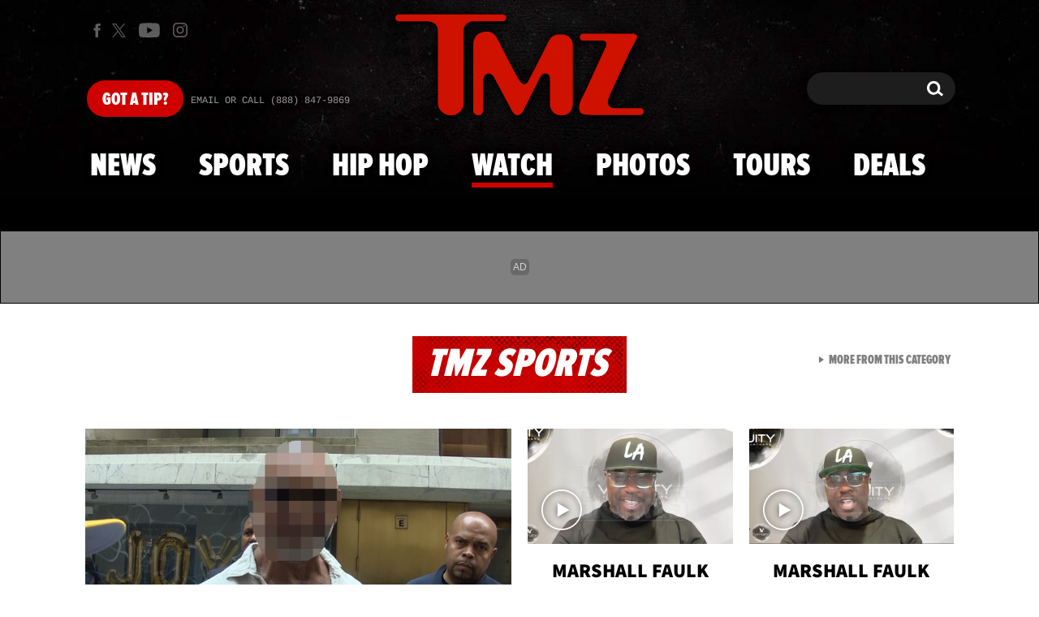

--- FILE ---
content_type: text/html; charset=UTF-8
request_url: https://www.tmz.com/watch/0-frj7n99u/
body_size: 55506
content:


<!doctype html>
<html lang="en" data-env="prod" data-device-view="desktop" data-viewer-country="US" class="device-view-desktop viewer-country-us">
<!--
app_version=3.47.0
benchmark=68ms
etag=fc8e879eac39ae84a61730c9d1a0b989
timestamp=1768774850
timestamp_iso=2026-01-18T22:20:50.933870Z
screen=desktop-default
-->
<head>
  <meta charset="utf-8">
<meta http-equiv="content-type" content="text/html; charset=utf-8">
<meta http-equiv="content-language" content="en">
<meta http-equiv="X-UA-Compatible" content="IE=Edge,chrome=1">
<meta name="viewport" content="width=device-width,initial-scale=1,minimum-scale=0.25,maximum-scale=10">
<meta name="referrer" content="unsafe-url">

<title>TMZ Live pt5 5/29/12</title>

<link rel="alternate" type="application/rss+xml" title="Celebrity Gossip | Entertainment News | Celebrity News | TMZ.com" href="https://www.tmz.com/rss.xml">

<meta name="google-site-verification" content="UUmtbUBf3djgPpCeLefe_PbFsOc6JGxfXmHzpjFLAEQ">
<meta name="verify-v1" content="Wtpd0N6FufoE2XqopQJoTjWV6Co/Mny9BTaswPJbPPA=">
<meta name="msvalidate.01" content="AFEB17971BCF30779AEA662782EF26F4">
<meta name="y_key" content="14cb04e4656b0c58">
<meta name="p:domain_verify" content="933e74ace98032aadbc3328616280038">

  
  <link rel="canonical" href="https://www.tmz.com/watch/0-frj7n99u/">
  <meta name="robots" content="index,follow,max-image-preview:large,max-video-preview:-1">
  <meta name="Googlebot-News" content="noindex, follow">
  <meta name="description" content="TMZ Live pt5 5/29/12">
        <link rel="image_src" href="https://imagez.tmz.com/image/7c/16by9/2012/05/29/7cc72d90af8e561da3f9bdf525ff205c_xl.jpg">
  
  
      <script type="application/ld+json">
      {
    "mainEntityOfPage": {
        "@type": "WebPage",
        "@id": "https://www.tmz.com/watch/0-frj7n99u/"
    },
    "@context": "https://schema.org",
    "@type": "VideoObject",
    "width": "560",
    "height": "315",
    "author": {
        "@type": "Person",
        "name": "TMZ Staff"
    },
    "publisher": {
        "@type": "Organization",
        "name": "TMZ",
        "logo": {
            "@type": "ImageObject",
            "url": "https://static.tmz.com/tmz-web/img/tmz-logo-red-147x60-v1.png",
            "height": 60,
            "width": 147
        }
    },
    "inLanguage": "en-US",
    "keywords": [
        "TMZ Live"
    ],
    "name": "TMZ Live pt5 5/29/12",
    "description": "TMZ Live pt5 5/29/12",
    "dateCreated": "2012-05-29T16:09:33-07:00",
    "dateModified": "2022-12-26T19:07:10-08:00",
    "datePublished": "2012-05-29T16:05:00-07:00",
    "thumbnailUrl": [
        {
            "@context": "https://schema.org",
            "@type": "ImageObject",
            "url": "https://imagez.tmz.com/image/7c/4by3/2012/05/29/7cc72d90af8e561da3f9bdf525ff205c_xl.jpg"
        },
        {
            "@context": "https://schema.org",
            "@type": "ImageObject",
            "url": "https://imagez.tmz.com/image/7c/1by1/2012/05/29/7cc72d90af8e561da3f9bdf525ff205c_xl.jpg"
        },
        {
            "@context": "https://schema.org",
            "@type": "ImageObject",
            "url": "https://imagez.tmz.com/image/7c/16by9/2012/05/29/7cc72d90af8e561da3f9bdf525ff205c_xl.jpg"
        }
    ],
    "uploadDate": "2012-05-29T16:09:33-07:00",
    "duration": "PT9M58S",
    "embedUrl": "https://share.tmz.com/videos/0-frj7n99u/",
    "contentUrl": "https://ovp.tmz.com/video/87/o/2022/12/27/87be773cea614bd9ba7c7c0f1a2cd694.mp4"
}
    </script>
  
  <meta property="fb:app_id" content="310610065699820">
<meta property="article:publisher" content="https://www.facebook.com/tmz">
<meta property="og:site_name" content="TMZ">

      <meta property="og:type" content="video">
    <meta property="og:url" content="https://www.tmz.com/watch/0-frj7n99u/">
    <meta property="og:title" content="TMZ Live pt5 5/29/12">
    <meta property="og:description" content="TMZ Live pt5 5/29/12">
          <meta property="og:image" content="https://imagez.tmz.com/image/7c/16by9/2012/05/29/7cc72d90af8e561da3f9bdf525ff205c_xl.jpg">
      
  <meta name="twitter:site" content="@TMZ">

      <meta name="twitter:card" content="summary_large_image">
    <meta name="twitter:title" content="TMZ Live pt5 5/29/12">
    <meta name="twitter:description" content="TMZ Live pt5 5/29/12">
          <meta name="twitter:image" content="https://imagez.tmz.com/image/7c/16by9/2012/05/29/7cc72d90af8e561da3f9bdf525ff205c_xl.jpg">
      
<meta name="apple-itunes-app" content="app-id=299948601, app-argument=https://www.tmz.com/watch/0-frj7n99u/?tmz#video">
<link rel="manifest" href="/manifest.webmanifest">

<link rel="icon" type="image/png" sizes="32x32" href="https://static.tmz.com/tmz-web/icons/favicon-32x32-v1.png">
<link rel="icon" type="image/png" sizes="16x16" href="https://static.tmz.com/tmz-web/icons/favicon-16x16-v1.png">
<link rel="mask-icon" color="#cf0000" href="https://static.tmz.com/tmz-web/icons/safari-pinned-tab-v1.svg">
<link rel="shortcut icon" href="https://static.tmz.com/tmz-web/icons/favicon-48x48-v1.ico">

<meta name="application-name" content="TMZ.COM">
<meta name="mobile-web-app-capable" content="yes">
<meta name="theme-color" content="#000000">
<link rel="icon" sizes="192x192" href="https://static.tmz.com/tmz-web/icons/android-chrome-192x192-v1.png">
<link rel="icon" sizes="512x512" href="https://static.tmz.com/tmz-web/icons/android-chrome-512x512-v1.png">

<meta name="apple-mobile-web-app-capable" content="yes">
<meta name="apple-mobile-web-app-status-bar-style" content="black">
<meta name="apple-mobile-web-app-title" content="TMZ.COM">
<link rel="apple-touch-icon" href="https://static.tmz.com/tmz-web/icons/apple-touch-icon-180x180-precomposed-v1.png">
<link rel="apple-touch-icon" sizes="180x180" href="https://static.tmz.com/tmz-web/icons/apple-touch-icon-180x180-v1.png">
<link rel="apple-touch-startup-image" sizes="640x1136" media="(device-width: 320px) and (device-height: 568px) and (-webkit-device-pixel-ratio: 2) and (orientation: portrait)" href="https://static.tmz.com/tmz-web/icons/apple-touch-startup-image-640x1136-v1.png">
<link rel="apple-touch-startup-image" sizes="1136x640" media="(device-width: 320px) and (device-height: 568px) and (-webkit-device-pixel-ratio: 2) and (orientation: landscape)" href="https://static.tmz.com/tmz-web/icons/apple-touch-startup-image-640x1136-landscape-v1.png">
<link rel="apple-touch-startup-image" sizes="750x1334" media="(device-width: 375px) and (device-height: 667px) and (-webkit-device-pixel-ratio: 2) and (orientation: portrait)" href="https://static.tmz.com/tmz-web/icons/apple-touch-startup-image-750x1334-v1.png">
<link rel="apple-touch-startup-image" sizes="1334x750" media="(device-width: 375px) and (device-height: 667px) and (-webkit-device-pixel-ratio: 2) and (orientation: landscape)" href="https://static.tmz.com/tmz-web/icons/apple-touch-startup-image-750x1334-landscape-v1.png">
<link rel="apple-touch-startup-image" sizes="828x1792" media="(device-width: 414px) and (device-height: 896px) and (-webkit-device-pixel-ratio: 2) and (orientation: portrait)" href="https://static.tmz.com/tmz-web/icons/apple-touch-startup-image-828x1792-v1.png">
<link rel="apple-touch-startup-image" sizes="1792x828" media="(device-width: 414px) and (device-height: 896px) and (-webkit-device-pixel-ratio: 2) and (orientation: landscape)" href="https://static.tmz.com/tmz-web/icons/apple-touch-startup-image-828x1792-landscape-v1.png">
<link rel="apple-touch-startup-image" sizes="1125x2436" media="(device-width: 375px) and (device-height: 812px) and (-webkit-device-pixel-ratio: 3) and (orientation: portrait)" href="https://static.tmz.com/tmz-web/icons/apple-touch-startup-image-1125x2436-v1.png">
<link rel="apple-touch-startup-image" sizes="2436x1125" media="(device-width: 375px) and (device-height: 812px) and (-webkit-device-pixel-ratio: 3) and (orientation: landscape)" href="https://static.tmz.com/tmz-web/icons/apple-touch-startup-image-1125x2436-landscape-v1.png">
<link rel="apple-touch-startup-image" sizes="1242x2208" media="(device-width: 414px) and (device-height: 736px) and (-webkit-device-pixel-ratio: 3) and (orientation: portrait)" href="https://static.tmz.com/tmz-web/icons/apple-touch-startup-image-1242x2208-v1.png">
<link rel="apple-touch-startup-image" sizes="2208x1242" media="(device-width: 414px) and (device-height: 736px) and (-webkit-device-pixel-ratio: 3) and (orientation: landscape)" href="https://static.tmz.com/tmz-web/icons/apple-touch-startup-image-1242x2208-landscape-v1.png">
<link rel="apple-touch-startup-image" sizes="1242x2688" media="(device-width: 414px) and (device-height: 869px) and (-webkit-device-pixel-ratio: 3) and (orientation: portrait)" href="https://static.tmz.com/tmz-web/icons/apple-touch-startup-image-1242x2688-v1.png">
<link rel="apple-touch-startup-image" sizes="2688x1242" media="(device-width: 414px) and (device-height: 869px) and (-webkit-device-pixel-ratio: 3) and (orientation: landscape)" href="https://static.tmz.com/tmz-web/icons/apple-touch-startup-image-1242x2688-landscape-v1.png">
<link rel="apple-touch-startup-image" sizes="1536x2048" media="(device-width: 768px) and (device-height: 1024px) and (-webkit-device-pixel-ratio: 2) and (orientation: portrait)" href="https://static.tmz.com/tmz-web/icons/apple-touch-startup-image-1536x2048-v1.png">
<link rel="apple-touch-startup-image" sizes="2048x1536" media="(device-width: 768px) and (device-height: 1024px) and (-webkit-device-pixel-ratio: 2) and (orientation: landscape)" href="https://static.tmz.com/tmz-web/icons/apple-touch-startup-image-1536x2048-landscape-v1.png">
<link rel="apple-touch-startup-image" sizes="1668x2224" media="(device-width: 834px) and (device-height: 1112px) and (-webkit-device-pixel-ratio: 2) and (orientation: portrait)" href="https://static.tmz.com/tmz-web/icons/apple-touch-startup-image-1668x2224-v1.png">
<link rel="apple-touch-startup-image" sizes="2224x1668" media="(device-width: 834px) and (device-height: 1112px) and (-webkit-device-pixel-ratio: 2) and (orientation: landscape)" href="https://static.tmz.com/tmz-web/icons/apple-touch-startup-image-1668x2224-landscape-v1.png">
<link rel="apple-touch-startup-image" sizes="1668x2388" media="(device-width: 834px) and (device-height: 1194px) and (-webkit-device-pixel-ratio: 2) and (orientation: portrait)" href="https://static.tmz.com/tmz-web/icons/apple-touch-startup-image-1668x2388-v1.png">
<link rel="apple-touch-startup-image" sizes="2388x1668" media="(device-width: 834px) and (device-height: 1194px) and (-webkit-device-pixel-ratio: 2) and (orientation: landscape)" href="https://static.tmz.com/tmz-web/icons/apple-touch-startup-image-1668x2388-landscape-v1.png">
<link rel="apple-touch-startup-image" sizes="2048x2732" media="(device-width: 1024px) and (device-height: 1366px) and (-webkit-device-pixel-ratio: 2) and (orientation: portrait)" href="https://static.tmz.com/tmz-web/icons/apple-touch-startup-image-2048x2732-v1.png">
<link rel="apple-touch-startup-image" sizes="2732x2048" media="(device-width: 1024px) and (device-height: 1366px) and (-webkit-device-pixel-ratio: 2) and (orientation: landscape)" href="https://static.tmz.com/tmz-web/icons/apple-touch-startup-image-2048x2732-landscape-v1.png">

<meta name="msapplication-TileImage" content="https://static.tmz.com/tmz-web/icons/msapplication-tile-image-270x270-v1.png">
<meta name="msapplication-TileColor" content="#000000">
<meta name="msapplication-starturl" content="https://www.tmz.com/?adid=IE9pin">
<meta name="msapplication-navbutton-color" content="#000000">
<meta name="msapplication-window" content="width=1024;height=768">
<meta name="msapplication-tooltip" content="TMZ | Entertainment News">
<meta name="msapplication-task" content="name=Home;action-uri=https://www.tmz.com/;icon-uri=https://static.tmz.com/tmz-web/icons/favicon-32x32-v1.png">
<meta name="msapplication-task" content="name=Videos;action-uri=https://www.tmz.com/watch/;icon-uri=https://static.tmz.com/tmz-web/icons/favicon-32x32-v1.png">
<meta name="msapplication-task" content="name=Photos;action-uri=https://www.tmz.com/photos/;icon-uri=https://static.tmz.com/tmz-web/icons/favicon-32x32-v1.png">

<link rel="preconnect" href="https://imagez.tmz.com" crossorigin>
<link rel="preconnect" href="https://static.tmz.com" crossorigin>
<link rel="preconnect" href="https://googleads.g.doubleclick.net">
<link rel="preconnect" href="https://securepubads.g.doubleclick.net">
<link rel="preconnect" href="https://smetrics.tmz.com">
<link rel="preconnect" href="https://static.doubleclick.net">
<link rel="preconnect" href="https://stats.g.doubleclick.net">
<link rel="preconnect" href="https://www.google.com">
<link rel="preconnect" href="https://www.google-analytics.com">
<link rel="preconnect" href="https://www.googletagservices.com">
<link rel="preconnect" href="https://c.amazon-adsystem.com">
<link rel="dns-prefetch" href="https://c.amazon-adsystem.com">

<link rel="preconnect" href="https://strike.fox.com">

<link rel="preconnect" href="https://prod-foxkit.kts.fox">
<link rel="preconnect" href="https://prod-foxkit.kts.fox">


<link rel="stylesheet" type="text/css" href="https://static.tmz.com/tmz-web/client/v3.47/main.desktop.abb69ea741a3e310dacd.css">

<script id="app-globals">
var AMP_BASE_URL = 'https://amp.tmz.com/';
var APP_BUILD = '7d38e00';
var APP_DEPLOYMENT_ID = '2d5bffdc64da4e10af3433d477524a9c';
var APP_ENV = 'prod';
var APP_NAME = 'web';
var APP_VENDOR = 'tmz';
var APP_VERSION = '3.47.0';
var CLIENT_PRELOADED_STATE = {flags: {"_schema":"pbj:tmz:sys:node:flagset:1-0-0","_id":"prod-web","status":"published","etag":"4103dbdfde259fa8fa332e2c13bfcd5f","created_at":"1554940265816825","updated_at":"1767925309117622","title":"prod-web","booleans":{"strike_destroy_slots_disabled":true,"hotjar_enabled":false,"secondary_android_app_universal_links_enabled":true,"amp_enabled":false,"facebook_enabled":false,"omit_video_xid_ad_parameter":true,"gallery_list_connatix_enabled":true},"ints":{"video_preroll_threshold_seconds":10,"display_updated_date_buffer_minutes":30,"fpc_edge_writer_percent":2},"strings":{"jwplayer_floating_player_id":"OVUHMYdS","foxkit_profile_sdk_src":"https:\/\/prod-foxkit.kts.fox\/js\/sdk\/profile\/v6.6.1\/profile.js","foxkit_profile_sdk_auth_cookie_domain":"www.tmz.com","fcm_sender_id":"672506631666","terms_of_use_link_text_es":"T\u00e9rminos de Uso","jwplayer_tablet_apom_player_id":"3mHsZEMY","gtm_container_id":"GTM-KTN543J","jwplayer_variant_player_id":"3K1jI4lK","jwplayer_site_id":"NcrzjsjL","foxkit_common_sdk_src":"https:\/\/prod-foxkit.kts.fox\/js\/sdk\/common\/v2.15.1\/common.js","ga4_measurement_id":"G-NCN9V8PMQF","facebook_app_version":"v17.0","privacy_policy_link_text":"Privacy Policy (New)","comscore_js_url":"https:\/\/sb.scorecardresearch.com\/plugins\/streaming-jwplayer\/v1\/current.js","video_cmsid":"2593975","jwplayer_tablet_ctp_player_id":"xYyjH0w2","jwplayer_recommendations_playlist_id":"QMALoHTp","jwplayer_smartphone_ctp_player_id":"CNERZnyh","privacy_policy_link_text_es":"Pol\u00edtica de Privacidad","prime_day_disabled_at":"2025-12-19T07:59:59.000Z","fcm_web_api_key":"AIzaSyAcs5PrK3p2gzA4_L04XlwBsfBHpUqg5r4","do_not_sell_link_text_es":"Sus Opciones de Privacidad","fcm_app_id":"1:672506631666:web:78989ecf095b90bbaec76b","careers_link_href":"https:\/\/www.linkedin.com\/company\/tmz\/","jwplayer_smartphone_apom_player_id":"NVKUIh90","comscore_publisher_id":"9013181","ketch_boot_script":"https:\/\/global.ketchcdn.com\/web\/v2\/config\/tmz\/tmz_web\/boot.js","jwplayer_desktop_ctp_player_id":"abqy2NWE","jwplayer_sponsored_videos_playlist_id":"KNy1n2XX","fcm_project_id":"tmz-prod","do_not_sell_link_href_es":"https:\/\/privacy.tmz.com\/main\/web\/main?ketch_lang=es-419","jwplayer_desktop_apom_player_id":"qj6tKl97","foxkit_centralized_login_sdk_src":"https:\/\/prod-foxkit.kts.fox\/js\/sdk\/profile\/v6.6.1\/centralized-login.js","google_maps_api_key":"AIzaSyBuYHrN4CD8GCWPuV3NF5r9wRhvVjFdBi8","prime_day_enabled_at":"2025-11-20T08:00:00.000Z","gumgum_id":"ae071174","status":"online"}}, staticRefs: { 'Tmz\\Taxonomy\\StaticRef::CHANNEL_COMMERCE': 'tmz:channel:9af7bd56-b698-48f9-9087-8b825eff6875'}};
var CLIENT_PUBLIC_PATH = 'https://static.tmz.com/tmz-web/client/v3.47/main.desktop.341cc453e5ec2556008a.js'.split('main.desktop')[0];
var CLOUD_PROVIDER = 'aws';
var CLOUD_REGION = 'us-east-1';
var CLOUD_ZONE = 'us-east-1d';
var DAM_DEFAULT_BASE_URL = 'https://dam.tmz.com/';
var DAM_IMAGE_BASE_URL = 'https://imagez.tmz.com/';
var DAM_VIDEO_BASE_URL = 'https://ovp.tmz.com/';
var DEVICE_VIEW = 'desktop';
var GDPR_APPLIES = false;
var IS_STAFF = false;
var PROFILE_SDK_BASE_CONFIG = {"apiKey":"MxwSGZEGSaCHsTePJEMBSCzkELRVdOr1","appName":"tmz-web","appVersion":"3.47.0","authBaseUrl":"https://auth.fox.com/tmz/","baseUrl":"https://id.fox.com","clientId":"90a6dd91-ccad-46ac-859e-8abd30cb7647","environment":"prod","redirectUri":"https://www.tmz.com/_/oauth2-redirect","statefulRefreshToken":{"authCookieDomain":"www.tmz.com","use":true,"retryRefreshOn500Error":true,"checkRefreshOnInit":true},"useEksEndPoints":true,"useHydraForRefresh":true};
var SHARE_BASE_URL = 'https://share.tmz.com/';
var SITE_BASE_URL = 'https://www.tmz.com/';
var STATIC_BASE_URL = 'https://static.tmz.com/tmz-web/';
var VIEWER_COUNTRY = 'US';
var WEB_BASE_URL = 'https://www.tmz.com/';
var dataLayer = dataLayer || [];
var wbq = wbq || [];
var googletag = googletag || {};
googletag.cmd = googletag.cmd || [];
var foxstrike = window.foxstrike || {};
foxstrike.cmd = foxstrike.cmd || [];
foxstrike.priority = foxstrike.priority || [];
</script>

<script id="main-desktop-js" src="https://static.tmz.com/tmz-web/client/v3.47/main.desktop.341cc453e5ec2556008a.js" defer></script>
<script id="gpt-js" src="https://www.googletagservices.com/tag/js/gpt.js" defer></script>

  <script id="foxkit-common-sdk" src="https://prod-foxkit.kts.fox/js/sdk/common/v2.15.1/common.js" defer></script>
  <script id="foxkit-profile-sdk" src="https://prod-foxkit.kts.fox/js/sdk/profile/v6.6.1/profile.js" defer onload="window.wbq.push(function(){window.TMZ.dispatch(window.TMZ.actions.loadProfile())})" onerror="window.wbq.push(function(){window.TMZ.dispatch(window.TMZ.actions.loadProfile())})"></script>

<script id="strike-sdk" src="https://strike.fox.com/static/tmz/display/loader.js" defer></script>

<!-- start: promotion-slot desktop-global-html-head -->
<!-- begin https://github.com/tmz-apps/tmz-web/issues/2666 -->
<style>
#browser-notifications-prompt {
  display: none;
}
</style>
<!-- end https://github.com/tmz-apps/tmz-web/issues/2666 -->

<script>
(() => {
    window.wbq = window.wbq || [];
    window.wbq.push(({ utils: { cookies, getApexDomain }}) => {
        const currentUrl = new URL(window.location.href);
        const hostname = currentUrl.hostname;
        const apex =  getApexDomain();
        const subdomainParts = hostname.replace(`.${apex}`, '').split('.');
        let prefix = '';
        const subdomains = ['', null];
        subdomainParts.reverse().forEach((subdomainPart) => {
            subdomains.push(`${subdomainPart}${prefix}.${apex}`);
            prefix = `.${subdomainPart}${prefix}`;
            if (subdomainPart === 'main') {
                subdomains.push(`master${prefix}.${apex}`);
            }
        });
        const cookieName = 'FOXKITAUTHN';
        const localStorageKey = `tmz.${cookieName}`;
        const foxKitAuthNState = JSON.parse(localStorage.getItem(localStorageKey) || '{}');
        const version = foxKitAuthNState.version;
        subdomains.forEach((subdomain) => {
            if (foxKitAuthNState[subdomain] && version === 3) {
                return;
            }
            if (subdomain !== null) {
                cookies.remove(cookieName, { domain: subdomain });
            } else {
                cookies.remove(cookieName);
            }
            foxKitAuthNState[subdomain] = {
                clearedAt: Date.now(),
            };
        });
        foxKitAuthNState.version = 3;
        localStorage.setItem(localStorageKey, JSON.stringify(foxKitAuthNState));
    });
})();
</script>

<!-- end: promotion-slot desktop-global-html-head -->

<!-- Google tag (gtag.js) -->
<script async src="https://www.googletagmanager.com/gtag/js?id=G-NCN9V8PMQF"></script>
<script>
  dataLayer.push({'ga4MeasurementId': 'G-NCN9V8PMQF'});
</script>

<!-- Google Tag Manager -->
<script>(function(w,d,s,l,i){w[l]=w[l]||[];w[l].push({'gtm.start':
new Date().getTime(),event:'gtm.js'});var f=d.getElementsByTagName(s)[0],
j=d.createElement(s),dl=l!='dataLayer'?'&l='+l:'';j.async=true;j.src=
'https://www.googletagmanager.com/gtm.js?id='+i+dl+'&gtm_cookies_win=x';f.parentNode.insertBefore(j,f);
})(window,document,'script','dataLayer','GTM-KTN543J');</script>
<!-- End Google Tag Manager -->

<!-- Amazon Publisher Services -->
<script async="" src="//c.amazon-adsystem.com/aax2/apstag.js"></script>
<script>
  window.apstag = window.apstag || {
    init: function() {
      apstag._Q.push(["i", arguments, (new Date).getTime()])
    },
    fetchBids: function() {
      apstag._Q.push(["f", arguments, (new Date).getTime()])
    },
    setDisplayBids: function() {},
    _Q: []
  };
  wbq.push(function initAPSTag() {
    window.apstag.init({ adServer: 'googletag', bidTimeout: 1000, pubID: '3023', deals: true, params: { us_privacy: window.TMZ.utils.getUSPrivacy() } });
    window.foxstrike.priority.push(function (Strike) {
      Strike.dispatchEvent({ name: 'strike:amazonLibLoaded', initiator: 'TMZ' });
    });
  });
</script>
<!-- End Amazon Publisher Services -->

    <script>!function(){window.semaphore=window.semaphore||[],window.ketch=function(){window.semaphore.push(arguments)};var e=document.createElement("script");e.type="text/javascript",e.src="https://global.ketchcdn.com/web/v3/config/tmz/tmz_web/boot.js",e.defer=e.async=!0,document.getElementsByTagName("head")[0].appendChild(e)}();</script>


  
</head>

<body class="theme-default  body-3b578198-0feb-5a76-a103-801dc52212de body-watch ">
<div id="fb-root" data-turbolinks-permanent></div>
<div id="react-root"></div>
<div id="lightbox-root"></div>
<script>
wbq.push(function loadPage(app) {
  app.dispatch(app.actions.loadPage({
    title: "TMZ Live pt5 5\/29\/12",
    url: 'https://www.tmz.com/watch/0-frj7n99u/',
    uri: '/watch/0-frj7n99u/',
    query: {},
    benchmark: '68',
    etag: 'fc8e879eac39ae84a61730c9d1a0b989',
    node: {"_schema":"pbj:tmz:ovp:node:video:1-0-3","_id":"3b578198-0feb-5a76-a103-801dc52212de","status":"published","etag":"19557ac00e6094e694270f96570ba71b","created_at":"1338332973000000","updated_at":"1672110430508365","title":"TMZ Live pt5 5\/29\/12","image_ref":"tmz:image-asset:image_jpg_20120529_7cc72d90af8e561da3f9bdf525ff205c","is_live":false,"is_full_episode":false,"is_promo":false,"duration":598,"has_music":0,"allow_comments":true,"sharing_enabled":true,"description":"TMZ Live pt5 5\/29\/12","recommendations_enabled":true,"show_related_videos":false,"tvpg_rating":"TV-PG","mezzanine_url":"http:\/\/tmzvod-a.akamaihd.net\/tmz\/2012-05\/29\/0_frj7n99u_0_wuedv80s_1.mp4","mpm":"2057511","show":"tmz-live","jwplayer_sync_enabled":true,"jwplayer_synced_at":1672110430,"jwplayer_media_id":"6fu4CgBq","kaltura_entry_id":"0_frj7n99u","kaltura_partner_id":"591531","kaltura_sync_enabled":true,"kaltura_synced_at":1591242943,"kaltura_mp4_url":"https:\/\/ovp.tmz.com\/video\/87\/o\/2022\/12\/27\/87be773cea614bd9ba7c7c0f1a2cd694.mp4","kaltura_metadata":{"DistributionFlavorProcessed":"True","ContentRating":"PG","MPM":"2057511","DeleteLocal":"False","ExportSource":"False"},"kaltura_flavors":[{"_schema":"pbj:triniti:ovp.kaltura::flavor:1-0-0","entry_id":"0_frj7n99u","flavor_params_id":424411,"id":"0_wuedv80s","width":832,"height":464,"bitrate":6427,"frame_rate":29.97,"is_original":false,"is_web":false,"container_format":"isom","video_codec_id":"avc1","status":"2","is_default":false,"version":12,"tags":["mobile"],"created_at":1338333008,"updated_at":1480774938,"size":468992,"file_ext":"mp4","description":"video warnings: 2106,#Redundant bitrate.","url":"http:\/\/tmzvod-a.akamaihd.net\/tmz\/2012-05\/29\/0_frj7n99u_0_wuedv80s_1.mp4"},{"_schema":"pbj:triniti:ovp.kaltura::flavor:1-0-0","entry_id":"0_frj7n99u","flavor_params_id":397601,"id":"0_alcp4zwp","width":1280,"height":720,"bitrate":2639,"frame_rate":29.97,"is_original":false,"is_web":true,"container_format":"isom","video_codec_id":"avc1","status":"2","is_default":false,"version":12,"tags":["web"],"created_at":1338333008,"updated_at":1480774936,"size":192512,"file_ext":"mp4","description":"video warnings: 2106,#Redundant bitrate.","url":"http:\/\/tmzvod-a.akamaihd.net\/tmz\/2012-05\/29\/0_frj7n99u_0_alcp4zwp_1.mp4"},{"_schema":"pbj:triniti:ovp.kaltura::flavor:1-0-0","entry_id":"0_frj7n99u","flavor_params_id":343021,"id":"0_p8vd0jwb","width":1024,"height":576,"bitrate":1593,"frame_rate":29.97,"is_original":false,"is_web":true,"container_format":"isom","video_codec_id":"avc1","status":"2","is_default":false,"version":12,"tags":["ipad","web"],"created_at":1338333008,"updated_at":1480774938,"size":116736,"file_ext":"mp4","description":"video warnings: 2106,#Redundant bitrate.","url":"http:\/\/tmzvod-a.akamaihd.net\/tmz\/2012-05\/29\/0_frj7n99u_0_p8vd0jwb_1.mp4"},{"_schema":"pbj:triniti:ovp.kaltura::flavor:1-0-0","entry_id":"0_frj7n99u","flavor_params_id":343011,"id":"0_otsc6urj","width":480,"height":256,"bitrate":863,"frame_rate":29.97,"is_original":false,"is_web":true,"container_format":"isom","video_codec_id":"avc1","status":"2","is_default":false,"version":12,"tags":["h264","iphone","mobile","web"],"created_at":1338333008,"updated_at":1480774937,"size":62976,"file_ext":"mp4","url":"http:\/\/tmzvod-a.akamaihd.net\/tmz\/2012-05\/29\/0_frj7n99u_0_otsc6urj_1.mp4"}],"tags":{"cf_slug":"0-frj7n99u","kaltura_reference_id":"052912_tmz_live_part5","video_asset_ref":"tmz:video-asset:video_mp4_20221227_87be773cea614bd9ba7c7c0f1a2cd694","cf_element":"video-feed-item","cf_guid":"bc4c3d80-444a-4b43-dcfe-8dce47f1882e"},"published_at":"2012-05-29T23:05:00.000000Z","slug":"0-frj7n99u","ads_enabled":true,"is_unlisted":false,"order_date":"2012-05-29T23:05:00.000000Z","category_refs":["tmz:category:8039c933-eed5-5161-ac99-600e2cfc053f"],"hashtags":["TMZLive"],"xumo_enabled":false},
    nodeRef: 'tmz:video:3b578198-0feb-5a76-a103-801dc52212de',
    derefs: {"tmz:category:8039c933-eed5-5161-ac99-600e2cfc053f":{"_schema":"pbj:tmz:taxonomy:node:category:1-0-0","_id":"8039c933-eed5-5161-ac99-600e2cfc053f","status":"published","etag":"d45486bb7e7c33401c4af2e80bbe4ebe","created_at":"1262120776000000","updated_at":"1765221563240655","title":"TMZ Live","tags":{"cf_slug":"tmz-live","picker_label":"tier-3","cf_element":"category","cf_guid":"81826635-8224-4912-b885-e09d1cc162d1"},"slug":"tmz-live","ads_enabled":true,"is_unlisted":false,"order_date":"2009-12-29T21:05:00.000000Z"}},
    screen: 'default',
    section: 'watch',
    subSection: 'videos',
    theme: 'default',
    hasSidebar: false,
    sidebarSlot: null,
    isTurbolinksPreview: document.documentElement.hasAttribute('data-turbolinks-preview')
  }));
});
</script>
<!-- Google Tag Manager (noscript) -->
<noscript><iframe src="https://www.googletagmanager.com/ns.html?id=GTM-KTN543J&gtm_cookies_win=x"
height="0" width="0" style="display:none;visibility:hidden"></iframe></noscript>
<!-- End Google Tag Manager (noscript) -->

      <div id="header-wrapper" class="header-wrapper">
      <!-- start: promotion-slot desktop-watch-header -->
<!-- end: promotion-slot desktop-watch-header -->

      <header id="header" class="header ">
        <a href="#main" class="skip-link visually-hidden visually-hidden-focusable">Skip to main content</a>
        <div class="header__fixed-container">
          <div class="masthead">
            <ul class="masthead-social">
  <li class="masthead-social__item masthead-social__item--facebook">
    <a aria-label="TMZ on Facebook" class="masthead-social__link masthead-social__link--facebook js-track-link" href="https://www.facebook.com/TMZ" target="_blank" rel="noopener noreferrer" data-context="{&quot;section&quot;:&quot;header&quot;,&quot;name&quot;:&quot;facebook&quot;}">
      <svg role="img" aria-hidden="true" xmlns="http://www.w3.org/2000/svg" width="16" height="16" viewBox="0 0 24 24">
        <title>Facebook</title>
        <path d="M9.009 7.652H6.4v4.174h2.609V24h5.043V11.826h3.478l.348-4h-3.826v-2.26c0-1.044.174-1.392 1.218-1.392h2.608V0H14.4c-3.652 0-5.391 1.565-5.391 4.696v2.956z"/>
      </svg>
    </a>
  </li>
  <li class="masthead-social__item masthead-social__item--x">
    <a aria-label="TMZ on X" class="masthead-social__link masthead-social__link--x js-track-link" href="https://twitter.com/TMZ" target="_blank" rel="noopener noreferrer" data-context="{&quot;section&quot;:&quot;header&quot;,&quot;name&quot;:&quot;twitter&quot;}">
      <svg role="img" width="1200" height="1227" viewBox="0 0 1200 1227" fill="none" xmlns="http://www.w3.org/2000/svg">
        <title>X</title>
        <path d="M714.163 519.284L1160.89 0H1055.03L667.137 450.887L357.328 0H0L468.492 681.821L0 1226.37H105.866L515.491 750.218L842.672 1226.37H1200L714.137 519.284H714.163ZM569.165 687.828L521.697 619.934L144.011 79.6944H306.615L611.412 515.685L658.88 583.579L1055.08 1150.3H892.476L569.165 687.854V687.828Z" fill="white"/>
      </svg>
    </a>
  </li>
  <li class="masthead-social__item masthead-social__item--youtube">
    <a aria-label="TMZ on Youtube" class="masthead-social__link masthead-social__link--youtube js-track-link" href="https://www.youtube.com/user/TMZ" target="_blank" rel="noopener noreferrer" data-context="{&quot;section&quot;:&quot;header&quot;,&quot;name&quot;:&quot;youtube&quot;}">
      <svg role="img" aria-hidden="true" xmlns="http://www.w3.org/2000/svg" width="19" height="19" viewBox="0 0 24 24">
        <title>Youtube</title>
        <path d="M23.39 6.577c.512 1.841.492 5.678.492 5.678s0 3.817-.492 5.658a2.97 2.97 0 0 1-2.105 2.073c-1.869.485-9.344.485-9.344.485s-7.456 0-9.344-.504a2.97 2.97 0 0 1-2.105-2.074C0 16.072 0 12.235 0 12.235s0-3.817.492-5.658a3.03 3.03 0 0 1 2.105-2.093C4.466 4 11.94 4 11.94 4s7.475 0 9.344.504a2.97 2.97 0 0 1 2.105 2.073zM9.56 15.762l6.217-3.527L9.561 8.71v7.053z"/>
      </svg>
    </a>
  </li>
  <li class="masthead-social__item masthead-social__item--instagram">
    <a aria-label="TMZ on Instagram" class="masthead-social__link masthead-social__link--instagram js-track-link" href="https://www.instagram.com/tmz_tv/" target="_blank" rel="noopener noreferrer" data-context="{&quot;section&quot;:&quot;header&quot;,&quot;name&quot;:&quot;instagram&quot;}">
      <svg role="img" aria-hidden="true" xmlns="http://www.w3.org/2000/svg" width="15" height="15" viewBox="0 0 24 24">
        <title>Instagram</title>
        <path d="M12 0c3.26 0 3.667.012 4.947.072 1.277.059 2.148.261 2.913.558a5.847 5.847 0 0 1 2.126 1.384A5.89 5.89 0 0 1 23.37 4.14c.296.764.498 1.636.558 2.913C23.985 8.333 24 8.74 24 12s-.012 3.667-.072 4.947c-.059 1.277-.262 2.148-.558 2.913a5.86 5.86 0 0 1-1.384 2.126 5.898 5.898 0 0 1-2.126 1.384c-.765.296-1.636.498-2.913.558-1.28.057-1.687.072-4.947.072s-3.667-.012-4.947-.072c-1.277-.059-2.147-.262-2.913-.558a5.868 5.868 0 0 1-2.126-1.384A5.885 5.885 0 0 1 .63 19.86c-.297-.765-.498-1.636-.558-2.913C.015 15.667 0 15.26 0 12s.012-3.667.072-4.947C.131 5.775.333 4.905.63 4.14a5.855 5.855 0 0 1 1.384-2.126A5.876 5.876 0 0 1 4.14.63C4.905.333 5.775.132 7.053.072 8.333.015 8.74 0 12 0zm4.85 2.231c-1.265-.055-1.647-.071-4.895-.101-3.209 0-3.584.015-4.859.06-1.17.06-1.801.255-2.221.421-.569.209-.96.479-1.379.898-.421.421-.69.811-.9 1.381-.165.42-.359 1.064-.42 2.234-.045 1.275-.061 1.665-.061 4.861 0 3.195.016 3.584.061 4.844.061 1.17.255 1.815.42 2.235.21.556.479.961.9 1.38.419.42.81.675 1.379.899.42.165 1.065.36 2.236.421 1.273.059 1.648.074 4.859.074 3.21 0 3.585-.013 4.859-.07 1.17-.053 1.815-.249 2.235-.413a3.744 3.744 0 0 0 1.38-.896c.42-.422.675-.82.899-1.382.165-.422.36-1.057.421-2.227.059-1.265.074-1.646.074-4.85 0-3.204-.013-3.584-.07-4.85-.053-1.17-.249-1.805-.413-2.227a3.707 3.707 0 0 0-.896-1.381 3.727 3.727 0 0 0-1.382-.896c-.422-.166-1.057-.36-2.227-.415zM12 5.838a6.162 6.162 0 1 1 0 12.324 6.162 6.162 0 1 1 0-12.324zM12 16c2.21 0 4-1.79 4-4s-1.79-4-4-4-4 1.79-4 4 1.79 4 4 4zm7.846-10.405a1.441 1.441 0 0 1-2.88 0 1.44 1.44 0 0 1 2.88 0z"/>
      </svg>
    </a>
  </li>
</ul><!--/.masthead-social-->
            
<div class="masthead-tip">
  <a class="masthead-tip__btn masthead-tip__btn--default js-track-link " href="https://www.tmz.com/pages/tips/" data-context="{&quot;section&quot;:&quot;header&quot;,&quot;name&quot;:&quot;got-a-tip&quot;}" aria-label="Got a Tip?">Got <span>A Tip?</span></a>
  <a class="masthead-tip__contact js-track-link" href="https://www.tmz.com/pages/tips/" data-context="{&quot;section&quot;:&quot;header&quot;,&quot;name&quot;:&quot;email-or-call&quot;}">Email Or Call (888) 847-9869</a>
</div><!--/.masthead-tip-->
            <button
  class="masthead__btn masthead__btn--nav js__btn--nav-toggle"
  id="masthead-nav-open-btn"
  type="button"
  aria-label="Menu"
>
  <svg xmlns="http://www.w3.org/2000/svg" role="img" width="21" height="21" viewBox="0 0 80 80">
    <path fill="#fff" d="M80 22.9H0V9.5h80v13.4zm0 10.3H0v13.5h80V33.2zm0 23.9H0v13.4h80V57.1z"/>
  </svg>
</button>
<button
  class="masthead__btn masthead__btn--search js__btn--search-toggle"
  id="masthead-search-open-btn"
  type="button"
  aria-label="Search"
>
  <svg role="img" xmlns="http://www.w3.org/2000/svg" width="21" height="21" viewBox="0 0 80 80">
    <path fill="#fff" d="M80 69 61.8 51c3.3-5.1 5.2-11.2 5.2-17.8C67 14.9 52 0 33.5 0S0 14.9 0 33.3c0 18.3 15 33.3 33.5 33.3 6.3 0 12.1-1.7 17.1-4.7L69 80l11-11zM12.5 33.3c0-11.5 9.4-20.9 21-20.9s21 9.4 21 20.9c0 11.5-9.4 20.9-21 20.9s-21-9.4-21-20.9z"/>
  </svg>
</button><!--/.masthead_buttons -->
            
  <a aria-labelledby="logo-title" class="masthead-logo js-track-link" href="https://www.tmz.com/" data-context="{&quot;section&quot;:&quot;head&quot;,&quot;name&quot;:&quot;tmz-logo&quot;}">
          <svg role="img" aria-hidden="true" xmlns="http://www.w3.org/2000/svg" width="300" height="122" viewBox="0 0 300 122">
      <title id="logo-title">TMZ</title>
      <path fill="#cf1100" d="M129.91 0a4.11 4.11 0 0 1 0 8.22H97.65l.018.058c-.223 0-14.53-1.408-15.112 11.06v88.607c0 7.106-7.537 13.94-14.643 13.94h-1.702c-7.106 0-14.747-6.834-14.747-13.94V20.273l-.016.002C51.563 6.793 36.54 8.278 36.312 8.278l.018-.057H4.11A4.11 4.11 0 0 1 4.11 0h125.8zm71.72 24.135c7.105 0 12.865 5.761 12.865 12.868v70.771c0 7.106-4.688 13.94-11.793 13.94h-3.082c-7.105 0-12.963-5.707-12.828-13.94l-.014-28.885c.015-4.773-1.35-7.502-5.59-7.502-3.685 0-4.766 2.326-6.095 4.273l-3.01 5.967-17.748 35.18c-2.74 4.907-6.473 5.625-8.676 4.524-.074-.037-.14-.086-.209-.13-1.126-.333-2.495-1.646-4.342-4.394 0 0-18.684-35.19-22.485-41.778-3.802-6.587-12.416-3.778-12.416 4.78v35.807a6.099 6.099 0 1 1-12.195 0v-78.59c0-6.01 2.527-11.42 7.274-14.058 4.653-2.586 15.683-5.183 21.41 5.456l20.358 39.353c1.83 3.2 5.367 9.367 6.442 11.114 1.768 2.874 6.773 9.746 11.123 1.54 3.525-6.65 8.125-15.513 10.841-20.761l13.43-26.896a13.539 13.539 0 0 1 1.722-2.644c2.281-3.599 6.288-5.995 10.864-5.995h4.154zm94.583 89c2.09 0 3.787 1.86 3.787 4.156 0 2.295-1.696 4.155-3.787 4.155h-54.595c-7.053-.026-15.416.293-17.846-2.949-4.44-5.922.5-15.233 2.317-18.867 1.023-2.047 2.257-4.495 3.269-6.503l25.592-55.685.11-1.155v-.078a4.734 4.734 0 0 0-3.839-4.568h-24.63c-2.09 0-3.786-1.86-3.786-4.155s1.696-4.155 3.787-4.155h61.58c2.09 0 3.787 1.86 3.787 4.155 0 .464-.086.902-.214 1.319.005.01.026.02.023.031-.007.023-.04.09-.081.178-.12.33-.279.635-.467.918-1.742 3.364-7.118 13.44-8.497 16.02 0 0-20.588 44.921-22.764 49.573-2.177 4.651-3.917 10.51-3.025 12.59.892 2.082 2.08 4.981 8.694 4.981.44 0 .845.015 1.228.04h29.357z"/>
    </svg>
  </a><!--/.masthead-logo-->
            <div class="masthead-search">
  <form id="masthead-search-form" class="masthead-search__form" action="/search/" method="get">
    <label for="masthead-search__input">
        <span class="visually-hidden">Search</span>
    </label>
    <input id="masthead-search__input" name="q" class="masthead-search__input" placeholder="Search" type="text" autocomplete="off">
    <button class="masthead-search__submit">
      <span class="visually-hidden">Search</span>
      <svg aria-hidden="true" role="img" xmlns="http://www.w3.org/2000/svg" width="16" height="16" viewBox="0 0 24 24">
        <title>Search</title>
        <path d="M24.001 20.663l-5.64-4.538c1.227-2.216 1.629-4.917.93-7.624l-.014-.053C17.851 2.92 12.714-.118 7.327 1.382 2.003 2.863-1.065 8.307.344 13.775l.014.053c1.426 5.529 6.563 8.566 11.95 7.066a9.935 9.935 0 0 0 3.82-2.03l5.764 4.637 2.11-2.838zM3.908 12.727c-.942-3.649.873-7.103 4.219-8.034 3.376-.939 6.638 1.125 7.585 4.803l.015.054c.94 3.648-.874 7.102-4.22 8.033-3.376.94-6.638-1.126-7.585-4.804l-.014-.052z"/>
      </svg>
    </button>
  </form>
</div>
<!--/.masthead-search-->
          </div><!--/.masthead-->
          
<nav class="nav-desktop js__nav-desktop">
  <ul class="nav-desktop__list">
    <li class="nav-desktop__item"><a class="nav-desktop__link nav-desktop__link--default js-track-link" href="https://www.tmz.com/" data-context="{&quot;section&quot;:&quot;nav&quot;,&quot;name&quot;:&quot;news&quot;,&quot;pos&quot;:1}">News</a></li>
    <li class="nav-desktop__item"><a class="nav-desktop__link nav-desktop__link--default js-track-link" href="https://www.tmz.com/sports/" data-context="{&quot;section&quot;:&quot;nav&quot;,&quot;name&quot;:&quot;sports&quot;,&quot;pos&quot;:2}">Sports</a></li>
    <li class="nav-desktop__item"><a class="nav-desktop__link nav-desktop__link--default js-track-link" href="https://www.tmz.com/hip-hop/" data-context="{&quot;section&quot;:&quot;nav&quot;,&quot;name&quot;:&quot;hip-hop&quot;,&quot;pos&quot;:3}">Hip Hop</a></li>
    <li class="nav-desktop__item"><a class="nav-desktop__link nav-desktop__link--default nav-desktop__item--active js-track-link" href="https://www.tmz.com/watch/" data-context="{&quot;section&quot;:&quot;nav&quot;,&quot;name&quot;:&quot;watch&quot;,&quot;pos&quot;:4}">Watch</a></li>
    <li class="nav-desktop__item"><a class="nav-desktop__link nav-desktop__link--default js-track-link" href="https://www.tmz.com/photos/" data-context="{&quot;section&quot;:&quot;nav&quot;,&quot;name&quot;:&quot;photos&quot;,&quot;pos&quot;:5}">Photos</a></li>
    <li class="nav-desktop__item"><a class="nav-desktop__link nav-desktop__link--default js-track-link" href="https://www.tmztour.com/" target="_blank" rel="noopener" data-context="{&quot;section&quot;:&quot;nav&quot;,&quot;name&quot;:&quot;tours&quot;,&quot;pos&quot;:6}">Tours</a></li>
    <li class="nav-desktop__item">
      <a class="nav-desktop__link nav-desktop__link--default js-track-link" href="https://www.tmz.com/deals/" data-context="{&quot;section&quot;:&quot;nav&quot;,&quot;name&quot;:&quot;shop&quot;,&quot;pos&quot;:7}">Deals</a>
      <div id="nav-item-deals-pop-up" class="nav-item-pop-up js-html-import-lazy" data-url="/_/promotion/global-nav-deals/nav.html"></div>
    </li>
    <li id="nav-showtimes" class="nav-desktop__item nav-desktop__item--showtimes">
      <div class="nav-desktop-showtimes nav-desktop-showtimes--default">
        <form id="showtimes-nav-root"></form>
      </div>
    </li>
  </ul><!--/.nav-desktop__list-->
</nav><!--/.nav-desktop-->
        </div><!--/.header__fixed-container-->
      </header><!--/.header-->
    </div><!--/.header-wrapper-->
    <div id="header-sticky-toggle-observed"></div>

    <nav class="nav js__nav" id="masthead-nav" aria-hidden="true">
  <div
    class="nav__btn nav__btn--close js__btn--nav-toggle"
    id="nav-close-btn"
    role="button"
    aria-label="Close"
  >
    <svg role="img" xmlns="http://www.w3.org/2000/svg" width="21" height="21" viewBox="0 0 21 21">
      <path fill="#fff" d="M10.5 7.6l7-7.1 3 3-7 7 7 7-3 3-7-7-7 7-3-3 7-7-7-7 3-3z"/>
    </svg>
  </div>

  <div
    class="nav__btn nav__btn--search js__btn--search-toggle"
    id="nav-search-open-btn"
    role="button"
    aria-label="Search"
  >
    <svg role="img" xmlns="http://www.w3.org/2000/svg" width="21" height="21" viewBox="0 0 80 80">
      <path fill="#fff" d="M80 69 61.8 51c3.3-5.1 5.2-11.2 5.2-17.8C67 14.9 52 0 33.5 0S0 14.9 0 33.3c0 18.3 15 33.3 33.5 33.3 6.3 0 12.1-1.7 17.1-4.7L69 80l11-11zM12.5 33.3c0-11.5 9.4-20.9 21-20.9s21 9.4 21 20.9c0 11.5-9.4 20.9-21 20.9s-21-9.4-21-20.9z"/>
    </svg>
  </div>

  <div class="nav__container">
    <a class="nav__tip-btn js__btn--tip-toggle js-track-link" href="https://www.tmz.com/pages/tips/" data-context="{&quot;section&quot;:&quot;nav&quot;,&quot;name&quot;:&quot;tip&quot;,&quot;pos&quot;:1}">
      <strong>Got a tip?</strong>
    </a>

    <ul class="nav__list">
      <li class="nav__item"><a class="nav__link js-track-link" href="https://www.tmz.com/" data-context="{&quot;section&quot;:&quot;nav&quot;,&quot;name&quot;:&quot;news&quot;,&quot;pos&quot;:2}">News</a></li>
      <li class="nav__item"><a class="nav__link js-track-link" href="https://www.tmz.com/sports/" data-context="{&quot;section&quot;:&quot;nav&quot;,&quot;name&quot;:&quot;sports&quot;,&quot;pos&quot;:3}">Sports</a></li>
      <li class="nav__item"><a class="nav__link js-track-link" href="https://www.tmz.com/hip-hop/" data-context="{&quot;section&quot;:&quot;nav&quot;,&quot;name&quot;:&quot;hip-hop&quot;,&quot;pos&quot;:4}">Hip Hop</a></li>
      <li class="nav__item"><a class="nav__link js-track-link" href="https://www.tmz.com/watch/" data-context="{&quot;section&quot;:&quot;nav&quot;,&quot;name&quot;:&quot;watch&quot;,&quot;pos&quot;:5}">Watch</a></li>
      <li class="nav__item"><a class="nav__link js-track-link" href="https://www.tmz.com/photos/" data-context="{&quot;section&quot;:&quot;nav&quot;,&quot;name&quot;:&quot;photos&quot;,&quot;pos&quot;:6}">Photos</a></li>
      <li class="nav__item"><a class="nav__link js-track-link" href="https://www.tmztour.com/" target="_blank" rel="noopener" data-context="{&quot;section&quot;:&quot;nav&quot;,&quot;name&quot;:&quot;tour&quot;,&quot;pos&quot;:7}">Tours</a></li>
      <li class="nav__item"><a class="nav__link js-track-link" href="https://www.tmz.com/deals/" data-context="{&quot;section&quot;:&quot;nav&quot;,&quot;name&quot;:&quot;shop&quot;,&quot;pos&quot;:8}">Deals</a></li>
    </ul>

    <div class="nav__card nav__card--shows">
      <header class="nav__card-section-header nav__card-section-header--shows">
        <h3 class="nav__card-section-title nav__card-section-title--shows">
          Shows
        </h3>
      </header>
      <div class="nav__card-item nav__card-item--shows">
        <a class="nav__card-link nav__card-link--shows nav__card-link--shows--tmz ratio js-track-link" href="https://www.tmz.com/watch/tmz-on-tv/" data-context="{&quot;section&quot;:&quot;nav-shows&quot;,&quot;name&quot;:&quot;tmz-on-tv&quot;,&quot;pos&quot;:1}">
          TMZ
        </a>
      </div>
      <div class="nav__card-item nav__card-item--shows">
        <a class="nav__card-link nav__card-link--shows nav__card-link--shows--tmz-live ratio js-track-link" href="https://www.tmz.com/watch/tmz-live/" data-context="{&quot;section&quot;:&quot;nav-shows&quot;,&quot;name&quot;:&quot;tmz-live&quot;,&quot;pos&quot;:2}">
          TMZ Live
        </a>
      </div>
      <div class="nav__card-item nav__card-item--shows">
        <a class="nav__card-link nav__card-link--shows nav__card-link--shows--tmz-sports ratio js-track-link" href="https://www.tmz.com/watch/tmz-sports/" data-context="{&quot;section&quot;:&quot;nav-shows&quot;,&quot;name&quot;:&quot;tmz-sports&quot;,&quot;pos&quot;:3}">
          TMZ Sports
        </a>
      </div>
    </div>

    <div class="nav__card nav__card--app">
      <header class="nav__card-section-header nav__card-section-header--app">
        <h3 class="nav__card-section-title nav__card-section-title--app">
          Download The App
        </h3>
      </header>
      <div class="nav__card-item nav__card-item--app">
        <a class="nav__card-link nav__card-link--app nav__card-link--app--app-store ratio js-track-link" href="https://apps.apple.com/app/apple-store/id299948601?pt=201436&ct=Mobile%20Menu&mt=8" data-context="{&quot;section&quot;:&quot;nav-app-stores&quot;,&quot;name&quot;:&quot;apple-app-store&quot;,&quot;pos&quot;:1}">
          App Store
        </a>
      </div>
      <div class="nav__card-item nav__card-item--app">
        <a class="nav__card-link nav__card-link--shows nav__card-link--app--google-play ratio js-track-link" href="https://play.google.com/store/apps/details?id=com.rhythmnewmedia.tmz&hl=en_US&gl=US&utm_source=Mobile%20Menu" data-context="{&quot;section&quot;:&quot;nav-app-stores&quot;,&quot;name&quot;:&quot;google-play-store&quot;,&quot;pos&quot;:2}">
          Google Play
        </a>
      </div>
    </div>

    <ul class="nav__list nav__list--secondary">
          </ul>
    <footer class="nav__footer pb-8">
      <ul class="nav__footer-list pb-0 mb-0">
        <li class="nav__footer-item">
          <a class="nav__footer-link js__btn--tip-toggle js-track-link" href="https://www.tmz.com/pages/contact-us/" data-context="{&quot;section&quot;:&quot;nav-footer&quot;,&quot;name&quot;:&quot;contact&quot;,&quot;pos&quot;:1}">Contact</a>
        </li>
        <li class="nav__footer-item">
          <a class="nav__footer-link js-track-link" href="https://www.linkedin.com/company/tmz/" target="_blank" data-context="{&quot;section&quot;:&quot;nav-footer&quot;,&quot;name&quot;:&quot;careers&quot;,&quot;pos&quot;:2}">Careers</a>
        </li>
        <li class="nav__footer-item">
          <a class="nav__footer-link js-track-link" href="https://www.tmz.com/privacy" target="_blank" rel="noopener" data-context="{&quot;section&quot;:&quot;nav-footer&quot;,&quot;name&quot;:&quot;privacy-policy&quot;,&quot;pos&quot;:3}">Privacy Policy (New)</a>
        </li>
        <li class="nav__footer-item">
          <a class="nav__footer-link js-track-link" href="https://www.tmz.com/terms" target="_blank" rel="noopener" data-context="{&quot;section&quot;:&quot;nav-footer&quot;,&quot;name&quot;:&quot;terms-of-use&quot;,&quot;pos&quot;:4}">Terms of Use</a>
        </li>
        <li class="nav__footer-item">
          <a class="nav__footer-link js-track-link" href="https://www.tmz.com/privacy" target="_blank" rel="noopener" data-context="{&quot;section&quot;:&quot;nav-footer&quot;,&quot;name&quot;:&quot;ad-choices&quot;,&quot;pos&quot;:5}">Ad Choices</a>
        </li>
        <li class="nav__footer-item">
          <a class="nav__footer-link js-track-link" href="https://privacy.tmz.com/main/web/main" target="_blank" rel="noopener" data-context="{&quot;section&quot;:&quot;nav-footer&quot;,&quot;name&quot;:&quot;do-not-sell&quot;,&quot;pos&quot;:6}">Your Privacy Choices</a>
        </li>
        <li class="nav__footer-item">
          <a class="nav__footer-link js-track-link" href="https://www.tmz.com/sitemaps/article/index" data-context="{&quot;section&quot;:&quot;nav-footer&quot;,&quot;name&quot;:&quot;sitemap-article-index&quot;,&quot;pos&quot;:7}">Articles</a>
        </li>
        <li class="nav__footer-item">
          <a class="nav__footer-link js-track-link" href="https://www.tmz.com/sitemaps/article/index.xml" data-context="{&quot;section&quot;:&quot;nav-footer&quot;,&quot;name&quot;:&quot;sitemap-article-index-xml&quot;,&quot;pos&quot;:8}">Articles XML</a>
        </li>
        <li class="nav__footer-item">
          <a class="nav__footer-link js-track-link" href="https://www.tmz.com/sitemaps/article/updated/index" data-context="{&quot;section&quot;:&quot;nav-footer&quot;,&quot;name&quot;:&quot;sitemap-article-updated-index&quot;,&quot;pos&quot;:9}">Updated Articles</a>
        </li>
        <li>
          <a class="nav__footer-link js-track-link" href="https://www.tmz.com/sitemaps/article/updated/index.xml" data-context="{&quot;section&quot;:&quot;nav-footer&quot;,&quot;name&quot;:&quot;sitemap-article-updated-index&quot;,&quot;pos&quot;:10}">Updated Articles XML</a>
        </li>
        <li class="nav__footer-item">
          <a class="nav__footer-link js-track-link" href="https://www.tmz.com/sitemaps/category/index" data-context="{&quot;section&quot;:&quot;nav-footer&quot;,&quot;name&quot;:&quot;sitemap-category-index&quot;,&quot;pos&quot;:11}">Categories</a>
        </li>
        <li class="nav__footer-item">
          <a class="nav__footer-link js-track-link" href="https://www.tmz.com/sitemaps/category/index.xml" data-context="{&quot;section&quot;:&quot;nav-footer&quot;,&quot;name&quot;:&quot;sitemap-category-index-xml&quot;,&quot;pos&quot;:12}">Categories XML</a>
        </li>
        <li class="nav__footer-item">
          <a class="nav__footer-link js-track-link" href="https://www.tmz.com/sitemaps/gallery/index" data-context="{&quot;section&quot;:&quot;nav-footer&quot;,&quot;name&quot;:&quot;sitemap-gallery-index&quot;,&quot;pos&quot;:13}">Galleries</a>
        </li>
        <li class="nav__footer-item">
          <a class="nav__footer-link js-track-link" href="https://www.tmz.com/sitemaps/person/index" data-context="{&quot;section&quot;:&quot;nav-footer&quot;,&quot;name&quot;:&quot;sitemap-person-index&quot;,&quot;pos&quot;:14}">People</a>
        </li>
        <li class="nav__footer-item">
          <a class="nav__footer-link js-track-link" href="https://www.tmz.com/sitemaps/person/index.xml" data-context="{&quot;section&quot;:&quot;nav-footer&quot;,&quot;name&quot;:&quot;sitemap-person-index-xml&quot;,&quot;pos&quot;:15}">People XML</a>
        </li>
        <li class="nav__footer-item">
          <a class="nav__footer-link js-track-link" href="https://www.tmz.com/sitemaps/image/index.xml" data-context="{&quot;section&quot;:&quot;nav-footer&quot;,&quot;name&quot;:&quot;sitemap-gallery-index&quot;,&quot;pos&quot;:16}">Photos XML</a>
        </li>
        <li class="nav__footer-item">
          <a class="nav__footer-link js-track-link" href="https://www.tmz.com/sitemaps/watch/index" data-context="{&quot;section&quot;:&quot;nav-footer&quot;,&quot;name&quot;:&quot;sitemap-watch-index&quot;,&quot;pos&quot;:17}">Videos</a>
        </li>
      </ul>
      <br />
      <div class="nav__footer-copyright">&copy; 2026 EHM PRODUCTIONS,INC. ALL RIGHTS RESERVED</div>
    </footer>
  </div><!--/.nav__container-->
</nav>

<script>
wbq.push(function manageHamburgerMenu(app) {
  const nav = document.getElementsByClassName('js__nav')[0];
  const navCloseBtn = document.getElementById('nav-close-btn');
  const navToggleBtn = document.getElementsByClassName('js__btn--nav-toggle');

  function lockNavFocus() {
    navCloseBtn.focus();
    document.addEventListener('focusin', focusNavCloseBtn);
  }

  function focusNavCloseBtn(event) {
    if (!event.target.closest('#masthead-nav')) {
      navCloseBtn.focus();
    }
  }

  function unlockNavFocus() {
    document.removeEventListener('focusin', focusNavCloseBtn);
    navToggleBtn[0].focus();
  }

  // hamburger menu to toggle mobile nav, full screen hit area beneath
  // mobile nav to act as toggle target
  function hamburgerMenuHandler(event) {
    nav.classList.toggle('nav--is-open');
    if (nav.classList.contains('nav--is-open')) {
      if (DEVICE_VIEW === 'desktop') {
        lockNavFocus();
      }

      app.utils.setAccessibilityFocusTrap('masthead-nav');
      nav.style.visibility = 'visible';
      if (DEVICE_VIEW !== 'desktop') {
         document.body.style.overflow = 'hidden';
      }

    } else {
      app.utils.removeAccessibilityFocusTrap();
      if (DEVICE_VIEW === 'desktop') {
        unlockNavFocus();
        navToggleBtn[0].focus();
      }
      setTimeout(function () {
        nav.style.visibility = 'hidden';
        if (DEVICE_VIEW !== 'desktop') {
           document.body.style.overflow = '';
        }
      }, 300);
    }

    event.preventDefault();
  }

  Array.from(navToggleBtn).forEach(navBtn => navBtn.addEventListener('click', hamburgerMenuHandler));
});
</script>
<!--/.nav-->
    <nav id="tip" class="tip js__tip">
  <button id="tip__btn-close" class="tip__btn-close js__btn--tip-toggle" aria-label="Close" type="button">✕</button>
  <ul class="tip__list">
    <li class="tip__item"><a class="tip__link js-track-link" href="tel://18888479869" data-context="{&quot;section&quot;:&quot;tip&quot;,&quot;name&quot;:&quot;call&quot;,&quot;pos&quot;:1}">Give Us<br class="tip__text-break"> a Call</a></li>
    <li class="tip__item"><a class="tip__link js-track-link" href="https://www.tmz.com/pages/tips/" data-context="{&quot;section&quot;:&quot;tip&quot;,&quot;name&quot;:&quot;email&quot;,&quot;pos&quot;:2}">Shoot Us<br class="tip__text-break"> an Email</a></li>
    <li class="tip__item"><a class="tip__link js-track-link" href="sms://+18888479869" data-context="{&quot;section&quot;:&quot;tip&quot;,&quot;name&quot;:&quot;text&quot;,&quot;pos&quot;:3}">Send Us<br class="tip__text-break"> a Text</a></li>
  </ul>
</nav>

<script>
wbq.push(function manageTipMenu() {
  const tip = document.getElementsByClassName('js__tip')[0];
  const body = document.getElementsByTagName('body')[0];
  const tipCloseBtn = document.getElementById('tip__btn-close');
  const tipToggleBtn = document.getElementsByClassName('js__btn--tip-toggle');
  const nav = document.getElementsByClassName('js__nav')[0];

  function lockTipFocus() {
    tipCloseBtn.focus();
    document.addEventListener('focusin', focusTipCloseBtn);
  }

  function focusTipCloseBtn(event) {
    if (!event.target.closest('#tip')) {
      tipCloseBtn.focus();
    }
  }

  function unlockTipFocus() {
    document.removeEventListener('focusin', focusTipCloseBtn);
  }

  // toggle tip full screen mobile menu
  function toggleTipMenu(event) {

    tip.classList.toggle('tip--is-open');
    if (tip.classList.contains('tip--is-open')) {
      if (DEVICE_VIEW === 'desktop') {
        lockTipFocus();
      }
      window.TMZ.utils.setAccessibilityFocusTrap('tip');
      tip.style.visibility = 'visible';
      if (DEVICE_VIEW !== 'desktop') {
        body.style.overflow = 'hidden';
      }
      setTimeout(function() {
        nav.style.visibility = 'hidden';
      }, 300);

    } else {
      window.TMZ.utils.removeAccessibilityFocusTrap();
      if (DEVICE_VIEW === 'desktop') {
        unlockTipFocus();
        tipToggleBtn[0].focus();
      }
      setTimeout(function() {
        tip.style.visibility = 'hidden';
        if (DEVICE_VIEW !== 'desktop') {
          body.style.overflow = '';
        }
      }, 300);
    }

    // Hide nav
    if (nav.classList.contains('nav--is-open')) {
      setTimeout(function () {
        nav.classList.remove('nav--is-open');
      }, 300);
    }
    event.preventDefault();
  }

  Array.from(tipToggleBtn).forEach(tipBtn => tipBtn.addEventListener('click', toggleTipMenu));
});
</script>
<!--/.tip-->
  
    <div id="jumbotron-top" class="jumbotron jumbotron-top">
    <!-- start: tmz:playlist-widget:3b578198-0feb-5a76-a103-801dc52212de -->
  
    <div id="widget-3b578198-0feb-5a76-a103-801dc52212de" class="curator-widget curator-widget-jumbotron curator-playlist-widget curator-playlist-widget-jumbotron" data-widget-ref="tmz:playlist-widget:3b578198-0feb-5a76-a103-801dc52212de">
  <div id="playlist-widget-root-3b578198-0feb-5a76-a103-801dc52212de" class="playlist__container-fluid"></div>

  </div>
<script>
// app_version=3.47.0, device_view=desktop, viewer_country=US, ajax=false
// benchmark=68ms, etag=fc8e879eac39ae84a61730c9d1a0b989, timestamp=1768774850, timestamp_iso=2026-01-18T22:20:50.933870Z
wbq.push(function loadWidget() {
  window.TMZ.dispatch(window.TMZ.actions.loadWidget(
    {"_schema":"pbj:tmz:curator:node:playlist-widget:1-0-0","_id":"3b578198-0feb-5a76-a103-801dc52212de","status":"draft","created_at":"1768774850927815","show_border":false,"show_header":false,"autoplay":true,"show_pagination":false,"show_item_cta_text":false,"show_item_date":false,"show_item_duration":true,"show_item_excerpt":false,"show_item_icon":true,"show_item_media_count":false},
    {"_schema":"pbj:triniti:common::render-context:1-0-1","cache_enabled":true,"cache_expiry":300,"platform":"web","device_view":"desktop","viewer_country":"US","section":"jumbotron","booleans":{"is_staff":false},"strings":{"node_ref":"tmz:video:3b578198-0feb-5a76-a103-801dc52212de"}},
    null,
    {"tmz:video:3b578198-0feb-5a76-a103-801dc52212de":{"_schema":"pbj:tmz:ovp:node:video:1-0-3","_id":"3b578198-0feb-5a76-a103-801dc52212de","status":"published","etag":"19557ac00e6094e694270f96570ba71b","created_at":"1338332973000000","updated_at":"1672110430508365","title":"TMZ Live pt5 5\/29\/12","image_ref":"tmz:image-asset:image_jpg_20120529_7cc72d90af8e561da3f9bdf525ff205c","is_live":false,"is_full_episode":false,"is_promo":false,"duration":598,"has_music":0,"allow_comments":true,"sharing_enabled":true,"description":"TMZ Live pt5 5\/29\/12","recommendations_enabled":true,"show_related_videos":false,"tvpg_rating":"TV-PG","mezzanine_url":"http:\/\/tmzvod-a.akamaihd.net\/tmz\/2012-05\/29\/0_frj7n99u_0_wuedv80s_1.mp4","mpm":"2057511","show":"tmz-live","jwplayer_sync_enabled":true,"jwplayer_synced_at":1672110430,"jwplayer_media_id":"6fu4CgBq","kaltura_entry_id":"0_frj7n99u","kaltura_partner_id":"591531","kaltura_sync_enabled":true,"kaltura_synced_at":1591242943,"kaltura_mp4_url":"https:\/\/ovp.tmz.com\/video\/87\/o\/2022\/12\/27\/87be773cea614bd9ba7c7c0f1a2cd694.mp4","kaltura_metadata":{"DistributionFlavorProcessed":"True","ContentRating":"PG","MPM":"2057511","DeleteLocal":"False","ExportSource":"False"},"tags":{"cf_slug":"0-frj7n99u","kaltura_reference_id":"052912_tmz_live_part5","video_asset_ref":"tmz:video-asset:video_mp4_20221227_87be773cea614bd9ba7c7c0f1a2cd694","cf_element":"video-feed-item","cf_guid":"bc4c3d80-444a-4b43-dcfe-8dce47f1882e"},"published_at":"2012-05-29T23:05:00.000000Z","slug":"0-frj7n99u","ads_enabled":true,"is_unlisted":false,"order_date":"2012-05-29T23:05:00.000000Z","category_refs":["tmz:category:8039c933-eed5-5161-ac99-600e2cfc053f"],"hashtags":["TMZLive"],"xumo_enabled":false},"tmz:category:8039c933-eed5-5161-ac99-600e2cfc053f":{"_schema":"pbj:tmz:taxonomy:node:category:1-0-0","_id":"8039c933-eed5-5161-ac99-600e2cfc053f","status":"published","etag":"d45486bb7e7c33401c4af2e80bbe4ebe","created_at":"1262120776000000","updated_at":"1765221563240655","title":"TMZ Live","tags":{"cf_slug":"tmz-live","picker_label":"tier-3","cf_element":"category","cf_guid":"81826635-8224-4912-b885-e09d1cc162d1"},"slug":"tmz-live","ads_enabled":true,"is_unlisted":false,"order_date":"2009-12-29T21:05:00.000000Z"}}
  ));
});
</script>

    <script>
    wbq.push(function renderPlaylistWidget() {
      window.TMZ.renderComponent('playlist-widget-root-3b578198-0feb-5a76-a103-801dc52212de', 'playlist-widget', {
        id: '3b578198-0feb-5a76-a103-801dc52212de',
        nodeRef: 'tmz:video:3b578198-0feb-5a76-a103-801dc52212de',
      });
    });
  </script>
  
  <!-- end: tmz:playlist-widget:3b578198-0feb-5a76-a103-801dc52212de -->
  </div><!--/#jumbotron-top-->

      <div class="main-wrapper main-wrapper--watch">
        <main id="main" class="main">
    <!-- start: promotion-slot desktop-watch-video-main -->

<!-- start: tmz:ad-widget:683e28c3-5ee6-4dd0-bfbc-7d7d2976e089 -->
  
    

<div class="ad-main1-wrapper">
  <div id="ad-main1" class="ad-container ad-size-billboard"></div>
</div>
<script>
  wbq.push(function renderAdWidget() {
    const config = {};
    config.widgetId = '683e28c3-5ee6-4dd0-bfbc-7d7d2976e089';
    window.TMZ.defineAdSlot(
      'ad-main1',
      '',
      'billboard',
      {"tile":"main1"},
      config
    );

    window.TMZ.utils.adViewability.observe('ad-main1');
    if (config.has_close_button === 'true') {
      window.TMZ.utils.addAdCloseButton('ad-main1');
    }
  });
</script>


  
<script>
// app_version=3.47.0, device_view=desktop, viewer_country=US, ajax=false
// benchmark=68ms, etag=fc8e879eac39ae84a61730c9d1a0b989, timestamp=1768774850, timestamp_iso=2026-01-18T22:20:50.933870Z
wbq.push(function loadWidget() {
  window.TMZ.dispatch(window.TMZ.actions.loadWidget(
    {"_schema":"pbj:tmz:curator:node:ad-widget:1-0-0","_id":"683e28c3-5ee6-4dd0-bfbc-7d7d2976e089","status":"published","etag":"05845af713842ebc3e90abc7f4fc6bb3","created_at":"1555023331390039","updated_at":"1705613212293040","title":"ad :: desktop :: videos :: main1","show_border":false,"show_header":true,"ad_size":"billboard","dfp_cust_params":{"tile":"main1"}},
    {"_schema":"pbj:triniti:common::render-context:1-0-1","cache_enabled":true,"cache_expiry":620,"platform":"web","device_view":"desktop","viewer_country":"US","promotion_slot":"desktop-watch-video-main","section":"main","booleans":{"is_staff":false}},
    null,
    []
  ));
});
</script>

    
  <!-- end: tmz:ad-widget:683e28c3-5ee6-4dd0-bfbc-7d7d2976e089 -->
<!-- start: tmz:tetris-widget:3ceadcce-c73c-4f7a-96ce-327d48d63099 -->
  
    <div id="widget-3ceadcce-c73c-4f7a-96ce-327d48d63099" class="curator-widget curator-widget-main curator-tetris-widget curator-tetris-widget-main" data-widget-ref="tmz:tetris-widget:3ceadcce-c73c-4f7a-96ce-327d48d63099">
      <div class="container-fluid tetris__container-fluid tetris__container-fluid--border tetris__container-fluid--default">
      <section class="tetris tetris--default">
                  <header class="card-section-header tetris__card-section-header tetris__card-section-header--default">
            <h3 class="card-section-title tetris__card-section-title tetris__card-section-title--default">TMZ Sports<span></span></h3>
          </header>
        
        <div class="row tetris__row tetris__row--default">
                                              
                                      
                                      
            <div class="col tetris__col tetris__col--default tetris__col--4right">
              <article class="tetris__card tetris__card--default">
                <a
                  class="tetris__card-link tetris__card-link--default js-track-link js-click-video"
                  href="https://www.tmz.com/watch/dave-bautista-guess-who-01-12-2026/"
                  data-node-ref="tmz:video:91e21075-c9f3-4a2f-8776-6e98c2cb5e1f"
                  data-widget-ref="tmz:tetris-widget:3ceadcce-c73c-4f7a-96ce-327d48d63099"
                  data-context="{&quot;section&quot;:&quot;main&quot;,&quot;name&quot;:&quot;video&quot;,&quot;pos&quot;:1}"
                                  >
                  <div class="tetris__card-img tetris__card-img--type-video tetris__card-img--default ratio">
                    <div class="ratio-item">
                      <img loading="lazy" src="https://imagez.tmz.com/image/c5/16by9/2026/01/12/c58bbb378b1e44b58c2eb6bb6a2de354_md.png" alt="011226_dave_bautista_guess_who_blurred_kal" width="728" height="410" class="img-fluid" />
                                              <div class="icon-video--shadow tetris__icon tetris__icon--default"></div>
                                          </div>
                  </div>
                  <div class="tetris__card-body tetris__card-body--default">
                    <h4 class="tetris__card-title tetris__card-title--default">
                                              Guess Who This Former Pro Wrestler Is!
                                          </h4>

                                          <span class="tetris__media-duration tetris__media-duration--default">
                        0:59
                      </span>
                    
                    
                                      </div>
                </a>
              </article>
            </div>
                                              
                                      
                                      
            <div class="col tetris__col tetris__col--default tetris__col--4right">
              <article class="tetris__card tetris__card--default">
                <a
                  class="tetris__card-link tetris__card-link--default js-track-link js-click-video"
                  href="https://www.tmz.com/watch/marshall-faulk-coaching-01-15-2026/"
                  data-node-ref="tmz:video:ac961f5e-1c44-42da-957e-6ea26097ecb0"
                  data-widget-ref="tmz:tetris-widget:3ceadcce-c73c-4f7a-96ce-327d48d63099"
                  data-context="{&quot;section&quot;:&quot;main&quot;,&quot;name&quot;:&quot;video&quot;,&quot;pos&quot;:2}"
                                  >
                  <div class="tetris__card-img tetris__card-img--type-video tetris__card-img--default ratio">
                    <div class="ratio-item">
                      <img loading="lazy" src="https://imagez.tmz.com/image/71/16by9/2026/01/15/71dbba7682d34021812d5df141d680c7_sm.png" alt="011526 marshall faulk coaching kal" width="420" height="236" class="img-fluid" />
                                              <div class="icon-video--shadow tetris__icon tetris__icon--default"></div>
                                          </div>
                  </div>
                  <div class="tetris__card-body tetris__card-body--default">
                    <h4 class="tetris__card-title tetris__card-title--default">
                                              Marshall Faulk Talks Coaching Southern University Football Team
                                          </h4>

                                          <span class="tetris__media-duration tetris__media-duration--default">
                        4:14
                      </span>
                    
                    
                                      </div>
                </a>
              </article>
            </div>
                                              
                                      
                                      
            <div class="col tetris__col tetris__col--default tetris__col--4right">
              <article class="tetris__card tetris__card--default">
                <a
                  class="tetris__card-link tetris__card-link--default js-track-link js-click-video"
                  href="https://www.tmz.com/watch/marshall-faulk-los-angeles-rams-01-15-2026/"
                  data-node-ref="tmz:video:bb61a33a-cb22-4f27-bb95-c9729f9694ca"
                  data-widget-ref="tmz:tetris-widget:3ceadcce-c73c-4f7a-96ce-327d48d63099"
                  data-context="{&quot;section&quot;:&quot;main&quot;,&quot;name&quot;:&quot;video&quot;,&quot;pos&quot;:3}"
                                  >
                  <div class="tetris__card-img tetris__card-img--type-video tetris__card-img--default ratio">
                    <div class="ratio-item">
                      <img loading="lazy" src="https://imagez.tmz.com/image/48/16by9/2026/01/17/48f6b22860c44eb488f8fba25f07001b_sm.jpg" alt="marshall faulk rams kal" width="420" height="236" class="img-fluid" />
                                              <div class="icon-video--shadow tetris__icon tetris__icon--default"></div>
                                          </div>
                  </div>
                  <div class="tetris__card-body tetris__card-body--default">
                    <h4 class="tetris__card-title tetris__card-title--default">
                                              Marshall Faulk Calls For Refs to Chill Off Rams vs. Bears Game
                                          </h4>

                                          <span class="tetris__media-duration tetris__media-duration--default">
                        3:38
                      </span>
                    
                    
                                      </div>
                </a>
              </article>
            </div>
                                              
                                      
                                      
            <div class="col tetris__col tetris__col--default tetris__col--4right">
              <article class="tetris__card tetris__card--default">
                <a
                  class="tetris__card-link tetris__card-link--default js-track-link js-click-video"
                  href="https://www.tmz.com/watch/nate-burleson-mike-tomlin-tv-01-15-2026/"
                  data-node-ref="tmz:video:81409af5-e605-4a77-b5f5-91a80af334ea"
                  data-widget-ref="tmz:tetris-widget:3ceadcce-c73c-4f7a-96ce-327d48d63099"
                  data-context="{&quot;section&quot;:&quot;main&quot;,&quot;name&quot;:&quot;video&quot;,&quot;pos&quot;:4}"
                                  >
                  <div class="tetris__card-img tetris__card-img--type-video tetris__card-img--default ratio">
                    <div class="ratio-item">
                      <img loading="lazy" src="https://imagez.tmz.com/image/ef/16by9/2026/01/15/efcaccb0fe8a41089916a08f7273627e_sm.png" alt="011526 nate burleson kal" width="420" height="236" class="img-fluid" />
                                              <div class="icon-video--shadow tetris__icon tetris__icon--default"></div>
                                          </div>
                  </div>
                  <div class="tetris__card-body tetris__card-body--default">
                    <h4 class="tetris__card-title tetris__card-title--default">
                                              Nate Burleson Tells Mike Tomlin He&#039;s Got A Seat For Him At CBS Broadcast Team
                                          </h4>

                                          <span class="tetris__media-duration tetris__media-duration--default">
                        1:13
                      </span>
                    
                    
                                      </div>
                </a>
              </article>
            </div>
                                              
                                      
                                      
            <div class="col tetris__col tetris__col--default tetris__col--4right">
              <article class="tetris__card tetris__card--default">
                <a
                  class="tetris__card-link tetris__card-link--default js-track-link js-click-video"
                  href="https://www.tmz.com/watch/jon-anik-ufc-01-15-2026/"
                  data-node-ref="tmz:video:a8bf5cba-8770-4435-a3bc-d1b5d411ed14"
                  data-widget-ref="tmz:tetris-widget:3ceadcce-c73c-4f7a-96ce-327d48d63099"
                  data-context="{&quot;section&quot;:&quot;main&quot;,&quot;name&quot;:&quot;video&quot;,&quot;pos&quot;:5}"
                                  >
                  <div class="tetris__card-img tetris__card-img--type-video tetris__card-img--default ratio">
                    <div class="ratio-item">
                      <img loading="lazy" src="https://imagez.tmz.com/image/6a/16by9/2026/01/15/6a73e2bbc1834a009371f6d659cd8d37_sm.png" alt="011525 jon anik kal" width="420" height="236" class="img-fluid" />
                                              <div class="icon-video--shadow tetris__icon tetris__icon--default"></div>
                                          </div>
                  </div>
                  <div class="tetris__card-body tetris__card-body--default">
                    <h4 class="tetris__card-title tetris__card-title--default">
                                              Jon Anik Says Who He&#039;d Like To Fight For UFC&#039;s White House Main &amp; Co-Main Event
                                          </h4>

                                          <span class="tetris__media-duration tetris__media-duration--default">
                        3:23
                      </span>
                    
                    
                                      </div>
                </a>
              </article>
            </div>
                  </div>

                  <footer class="tetris__card-footer tetris__card-footer--default ">
            <a
              class="tetris__card-footer-link tetris__card-footer-link--default js-track-link"
              href="https://www.tmz.com/sports/videos/"
              data-widget-ref="tmz:tetris-widget:3ceadcce-c73c-4f7a-96ce-327d48d63099"
              data-context="{&quot;section&quot;:&quot;main&quot;,&quot;name&quot;:&quot;view-all&quot;}"
            >
              <span aria-hidden="true">More from this category</span>
              <span class="visually-hidden">View all from TMZ Sports</span>
            </a>
          </footer>
              </section><!--/.tetris-->
    </div>
  
  </div>
<script>
// app_version=3.47.0, device_view=desktop, viewer_country=US, ajax=false
// benchmark=68ms, etag=fc8e879eac39ae84a61730c9d1a0b989, timestamp=1768774850, timestamp_iso=2026-01-18T22:20:50.933870Z
wbq.push(function loadWidget() {
  window.TMZ.dispatch(window.TMZ.actions.loadWidget(
    {"_schema":"pbj:tmz:curator:node:tetris-widget:1-0-0","_id":"3ceadcce-c73c-4f7a-96ce-327d48d63099","status":"published","etag":"e1b49a6cb0b9d4e3e4cacd00574eea98","created_at":"1558386394067137","updated_at":"1559616536487621","title":"tetris :: videos :: tmz sports","show_border":true,"show_header":true,"header_text":"TMZ Sports","view_all_url":"https:\/\/www.tmz.com\/sports\/videos\/","view_all_text":"More from this category","layout":"4right","search_request":{"_schema":"pbj:tmz:ovp:request:search-videos-request:1-0-0","occurred_at":"1559616536489073","q":"+channel_ref:tmz:channel:a6504e6a-1b41-46fb-9157-bd2c4fd66fde +is_promo:false","count":5,"page":1,"autocomplete":false,"track_total_hits":false,"fields_used":["channel_ref","is_promo"],"parsed_query_json":"[{\"type\":\"field\",\"value\":\"channel_ref\",\"bool_operator\":1,\"node\":{\"type\":\"word\",\"value\":\"tmz:channel:a6504e6a-1b41-46fb-9157-bd2c4fd66fde\"}},{\"type\":\"field\",\"value\":\"is_promo\",\"bool_operator\":1,\"node\":{\"type\":\"word\",\"value\":\"false\"}}]","is_unlisted":0,"sort":"published-at-desc"},"show_pagination":false,"show_item_cta_text":false,"show_item_date":false,"show_item_duration":true,"show_item_excerpt":false,"show_item_icon":true,"show_item_media_count":false},
    {"_schema":"pbj:triniti:common::render-context:1-0-1","cache_enabled":true,"cache_expiry":620,"platform":"web","device_view":"desktop","viewer_country":"US","promotion_slot":"desktop-watch-video-main","section":"main","booleans":{"is_staff":false}},
    {"_schema":"pbj:tmz:ovp:request:search-videos-response:1-0-0","response_id":"6828e28a-0b47-4444-bad1-58dfa7ab4d83","created_at":"1768774445235719","ctx_request_ref":{"curie":"tmz:ovp:request:search-videos-request","id":"e1781169-bb3f-43e6-846b-7abde7b9e37a"},"ctx_request":{"_schema":"pbj:tmz:ovp:request:search-videos-request:1-0-0","occurred_at":"1768774445234449","ctx_causator_ref":{"curie":"triniti:curator:request:render-widget-request","id":"9b934f67-4bc8-4756-8163-f3df7a8223ae"},"ctx_app":{"_schema":"pbj:gdbots:contexts::app:1-0-0","vendor":"tmz","name":"web","version":"3.47.0","build":"7d38e00"},"ctx_cloud":{"_schema":"pbj:gdbots:contexts::cloud:1-0-0","provider":"aws","region":"us-east-1","zone":"us-east-1c","instance_id":"eni-0ff5826ded59d06f2","instance_type":"arm64-c1024-m2048"},"q":"+channel_ref:tmz:channel:a6504e6a-1b41-46fb-9157-bd2c4fd66fde +is_promo:false","count":5,"page":1,"autocomplete":false,"track_total_hits":false,"status":"published","fields_used":["channel_ref","is_promo"],"parsed_query_json":"[{\"type\":\"field\",\"value\":\"channel_ref\",\"bool_operator\":1,\"node\":{\"type\":\"word\",\"value\":\"tmz:channel:a6504e6a-1b41-46fb-9157-bd2c4fd66fde\"}},{\"type\":\"field\",\"value\":\"is_promo\",\"bool_operator\":1,\"node\":{\"type\":\"word\",\"value\":\"false\"}}]","is_unlisted":2,"sort":"published-at-desc"},"total":10000,"has_more":true,"time_taken":9,"max_score":0},
    {"tmz:video:91e21075-c9f3-4a2f-8776-6e98c2cb5e1f":{"_schema":"pbj:tmz:ovp:node:video:1-0-3","_id":"91e21075-c9f3-4a2f-8776-6e98c2cb5e1f","status":"published","etag":"ffadbfa2acf35c9d8464725303fc7416","created_at":"1768255778906235","updated_at":"1768766729387231","title":"Guess Who This Former Pro Wrestler Is!","image_ref":"tmz:image-asset:image_png_20260112_c58bbb378b1e44b58c2eb6bb6a2de354","is_live":false,"is_full_episode":false,"is_promo":false,"launch_text":"GUESS WHO THIS MUSCLE MAN IS!!!","duration":59,"has_music":0,"allow_comments":true,"sharing_enabled":true,"description":"Some guys have plenty of confidence in their old friends ... can you guess who this former professional wrestler is?","credit":"TMZ.com","recommendations_enabled":true,"show_related_videos":false,"caption_ref":"tmz:document-asset:document_vtt_20260112_a8a6b2c597a74519b3a8458c9a69aaa8","caption_urls":{"en":"https:\/\/dam.tmz.com\/document\/a8\/o\/2026\/01\/12\/a8a6b2c597a74519b3a8458c9a69aaa8.vtt"},"mezzanine_url":"https:\/\/ovp.tmz.com\/video\/a8\/o\/2026\/01\/12\/a8a6b2c597a74519b3a8458c9a69aaa8.m3u8","mezzanine_ref":"tmz:video-asset:video_mxf_20260112_a8a6b2c597a74519b3a8458c9a69aaa8","jwplayer_sync_enabled":true,"jwplayer_synced_at":1768766729,"jwplayer_media_id":"6lZ7DAvn","kaltura_sync_enabled":true,"kaltura_mp4_url":"https:\/\/ovp.tmz.com\/video\/a8\/o\/2026\/01\/12\/a8a6b2c597a74519b3a8458c9a69aaa8.mp4","published_at":"2026-01-18T20:00:32.389000Z","slug":"dave-bautista-guess-who-01-12-2026","ads_enabled":true,"is_unlisted":false,"order_date":"2026-01-18T20:00:32.389000Z","primary_person_refs":["tmz:person:33d01959-5ed4-516e-880d-2c59ad011c89"],"person_refs":["tmz:person:33d01959-5ed4-516e-880d-2c59ad011c89","tmz:person:4529d4ea-f79e-5579-8ceb-0dd3b8867ba0"],"category_refs":["tmz:category:47b9d34a-a27b-44a6-9ce9-10357ac76ead","tmz:category:5f09a0e3-ee96-4f6d-b4c0-18b27a8d3920","tmz:category:6fe965f4-e75b-4a49-8b6f-8e8392a10a6e","tmz:category:cd5c6c1e-b344-48b2-907e-aec7f95d11ee","tmz:category:dcf0b759-aad2-5676-8e68-1dff00b43404"],"channel_ref":"tmz:channel:a6504e6a-1b41-46fb-9157-bd2c4fd66fde","hashtags":["TMZSports"],"xumo_enabled":false},"tmz:video:ac961f5e-1c44-42da-957e-6ea26097ecb0":{"_schema":"pbj:tmz:ovp:node:video:1-0-3","_id":"ac961f5e-1c44-42da-957e-6ea26097ecb0","status":"published","etag":"05823a5a9c137f7d9ae5bf33edc63b43","created_at":"1768498456770157","updated_at":"1768742792630709","title":"Marshall Faulk Talks Coaching Southern University Football Team","image_ref":"tmz:image-asset:image_png_20260115_71dbba7682d34021812d5df141d680c7","is_live":false,"is_full_episode":false,"is_promo":false,"launch_text":"GREAT OPPORTUNITY","duration":254,"has_music":0,"allow_comments":true,"sharing_enabled":true,"description":"Faulk -- who retired in 2007 after setting multiple records in the NFL -- also spoke about his new gig as the head coach of the Southern University football team.","credit":"TMZSports.com","recommendations_enabled":true,"show_related_videos":false,"caption_ref":"tmz:document-asset:document_vtt_20260115_85eeeaab9b1c4d2ea3f8ec7bdd2f6f64","caption_urls":{"en":"https:\/\/dam.tmz.com\/document\/85\/o\/2026\/01\/15\/85eeeaab9b1c4d2ea3f8ec7bdd2f6f64.vtt"},"mezzanine_url":"https:\/\/ovp.tmz.com\/video\/85\/o\/2026\/01\/15\/85eeeaab9b1c4d2ea3f8ec7bdd2f6f64.m3u8","mezzanine_ref":"tmz:video-asset:video_mxf_20260115_85eeeaab9b1c4d2ea3f8ec7bdd2f6f64","jwplayer_sync_enabled":true,"jwplayer_synced_at":1768742792,"jwplayer_media_id":"ZXbnDyqA","kaltura_sync_enabled":true,"kaltura_mp4_url":"https:\/\/ovp.tmz.com\/video\/85\/o\/2026\/01\/15\/85eeeaab9b1c4d2ea3f8ec7bdd2f6f64.mp4","published_at":"2026-01-18T08:30:10.397000Z","slug":"marshall-faulk-coaching-01-15-2026","ads_enabled":true,"is_unlisted":false,"order_date":"2026-01-18T08:30:10.397000Z","primary_person_refs":["tmz:person:fce665f5-694e-5ce0-82ed-8e351a778bba"],"person_refs":["tmz:person:fce665f5-694e-5ce0-82ed-8e351a778bba"],"category_refs":["tmz:category:530fea02-f553-4a33-af76-27f5d14405b0","tmz:category:6fe965f4-e75b-4a49-8b6f-8e8392a10a6e","tmz:category:fedba0be-23c6-5142-bf31-63917cb585fa"],"channel_ref":"tmz:channel:a6504e6a-1b41-46fb-9157-bd2c4fd66fde","hashtags":["TMZSports"],"xumo_enabled":false},"tmz:video:bb61a33a-cb22-4f27-bb95-c9729f9694ca":{"_schema":"pbj:tmz:ovp:node:video:1-0-3","_id":"bb61a33a-cb22-4f27-bb95-c9729f9694ca","status":"published","etag":"79647376c4d1ae54573c8521321f8bf6","created_at":"1768498305156701","updated_at":"1768725015569074","title":"Marshall Faulk Calls For Refs to Chill Off Rams vs. Bears Game","image_ref":"tmz:image-asset:image_jpg_20260117_48f6b22860c44eb488f8fba25f07001b","is_live":false,"is_full_episode":false,"is_promo":false,"launch_text":"GET THE JOB DONE","duration":218,"has_music":0,"allow_comments":true,"sharing_enabled":true,"description":"Marshall Faulk has one request for the Rams and Bears game -- the referees need to CHILL.","credit":"TMZSports.com","recommendations_enabled":true,"show_related_videos":false,"caption_ref":"tmz:document-asset:document_vtt_20260115_1cdda7dac1f84e8d9c692ea961519b1d","caption_urls":{"en":"https:\/\/dam.tmz.com\/document\/1c\/o\/2026\/01\/15\/1cdda7dac1f84e8d9c692ea961519b1d.vtt"},"mezzanine_url":"https:\/\/ovp.tmz.com\/video\/1c\/o\/2026\/01\/15\/1cdda7dac1f84e8d9c692ea961519b1d.m3u8","mezzanine_ref":"tmz:video-asset:video_mxf_20260115_1cdda7dac1f84e8d9c692ea961519b1d","jwplayer_sync_enabled":true,"jwplayer_synced_at":1768725015,"jwplayer_media_id":"5RGaBjyu","kaltura_sync_enabled":true,"kaltura_mp4_url":"https:\/\/ovp.tmz.com\/video\/1c\/o\/2026\/01\/15\/1cdda7dac1f84e8d9c692ea961519b1d.mp4","published_at":"2026-01-18T08:30:10.314000Z","slug":"marshall-faulk-los-angeles-rams-01-15-2026","ads_enabled":true,"is_unlisted":false,"order_date":"2026-01-18T08:30:10.314000Z","primary_person_refs":["tmz:person:fce665f5-694e-5ce0-82ed-8e351a778bba"],"person_refs":["tmz:person:fce665f5-694e-5ce0-82ed-8e351a778bba"],"category_refs":["tmz:category:23159893-c660-5426-8bf0-dc08c814f492","tmz:category:6fe965f4-e75b-4a49-8b6f-8e8392a10a6e","tmz:category:fedba0be-23c6-5142-bf31-63917cb585fa"],"channel_ref":"tmz:channel:a6504e6a-1b41-46fb-9157-bd2c4fd66fde","hashtags":["TMZSports"],"xumo_enabled":false},"tmz:video:81409af5-e605-4a77-b5f5-91a80af334ea":{"_schema":"pbj:tmz:ovp:node:video:1-0-3","_id":"81409af5-e605-4a77-b5f5-91a80af334ea","status":"published","etag":"8f567c4e401b85c70118845190073211","created_at":"1768494810225568","updated_at":"1768724442416882","title":"Nate Burleson Tells Mike Tomlin He's Got A Seat For Him At CBS Broadcast Team","image_ref":"tmz:image-asset:image_png_20260115_efcaccb0fe8a41089916a08f7273627e","is_live":false,"is_full_episode":false,"is_promo":false,"launch_text":"COME ON OVER!!!","duration":73,"has_music":0,"allow_comments":true,"sharing_enabled":true,"description":"If Mike Tomlin's ready to put coaching behind him, Nate Burleson knows how to keep him busy in a different way ... telling TMZ Sports he's got all the \"energy\" for a TV job!","credit":"TMZSports.com","recommendations_enabled":true,"show_related_videos":false,"caption_ref":"tmz:document-asset:document_vtt_20260115_f9392ea90ce94429929828b13948185a","caption_urls":{"en":"https:\/\/dam.tmz.com\/document\/f9\/o\/2026\/01\/15\/f9392ea90ce94429929828b13948185a.vtt"},"mezzanine_url":"https:\/\/ovp.tmz.com\/video\/f9\/o\/2026\/01\/15\/f9392ea90ce94429929828b13948185a.m3u8","mezzanine_ref":"tmz:video-asset:video_mxf_20260115_f9392ea90ce94429929828b13948185a","jwplayer_sync_enabled":true,"jwplayer_synced_at":1768724442,"jwplayer_media_id":"L0yNga0I","kaltura_sync_enabled":true,"kaltura_mp4_url":"https:\/\/ovp.tmz.com\/video\/f9\/o\/2026\/01\/15\/f9392ea90ce94429929828b13948185a.mp4","published_at":"2026-01-18T08:20:36.136000Z","slug":"nate-burleson-mike-tomlin-tv-01-15-2026","ads_enabled":true,"is_unlisted":false,"order_date":"2026-01-18T08:20:36.136000Z","primary_person_refs":["tmz:person:bd7c826f-d3b8-5562-b379-2d2829771cb6"],"person_refs":["tmz:person:2129d224-7c8e-52f7-9e5e-22257122f9cd","tmz:person:bd7c826f-d3b8-5562-b379-2d2829771cb6"],"category_refs":["tmz:category:6fe965f4-e75b-4a49-8b6f-8e8392a10a6e","tmz:category:8e37dc76-8fbf-5335-9c32-b23ff7894c4b","tmz:category:fedba0be-23c6-5142-bf31-63917cb585fa"],"channel_ref":"tmz:channel:a6504e6a-1b41-46fb-9157-bd2c4fd66fde","hashtags":["TMZSports"],"xumo_enabled":false},"tmz:video:a8bf5cba-8770-4435-a3bc-d1b5d411ed14":{"_schema":"pbj:tmz:ovp:node:video:1-0-3","_id":"a8bf5cba-8770-4435-a3bc-d1b5d411ed14","status":"published","etag":"93023ceb4f3dc0654bf03e42eddb544a","created_at":"1768508905206885","updated_at":"1768723853329596","title":"Jon Anik Says Who He'd Like To Fight For UFC's White House Main & Co-Main Event","image_ref":"tmz:image-asset:image_png_20260115_6a73e2bbc1834a009371f6d659cd8d37","is_live":false,"is_full_episode":false,"is_promo":false,"launch_text":"NEW SERVICE, SAME UFC","duration":203,"has_music":0,"allow_comments":true,"sharing_enabled":true,"description":"In just a few months, the UFC will bring the show to the most famous house in the world -- the White House -- and while the card is still a mystery ... the promotion's longtime commentator, Jon Anik, is telling us who he wants to see scrap at 1600 Penn.!","credit":"TMZSports.com","recommendations_enabled":true,"show_related_videos":false,"caption_ref":"tmz:document-asset:document_vtt_20260115_a3177c1b61ba4a5eb80bca0c9c55c48a","caption_urls":{"en":"https:\/\/dam.tmz.com\/document\/a3\/o\/2026\/01\/15\/a3177c1b61ba4a5eb80bca0c9c55c48a.vtt"},"mezzanine_url":"https:\/\/ovp.tmz.com\/video\/a3\/o\/2026\/01\/15\/a3177c1b61ba4a5eb80bca0c9c55c48a.m3u8","mezzanine_ref":"tmz:video-asset:video_mxf_20260115_a3177c1b61ba4a5eb80bca0c9c55c48a","jwplayer_sync_enabled":true,"jwplayer_synced_at":1768723853,"jwplayer_media_id":"nvekatnO","kaltura_sync_enabled":true,"kaltura_mp4_url":"https:\/\/ovp.tmz.com\/video\/a3\/o\/2026\/01\/15\/a3177c1b61ba4a5eb80bca0c9c55c48a.mp4","published_at":"2026-01-18T08:10:46.895000Z","slug":"jon-anik-ufc-01-15-2026","ads_enabled":true,"is_unlisted":false,"order_date":"2026-01-18T08:10:46.895000Z","category_refs":["tmz:category:013a5473-9ab4-53b4-9a83-1d3b47da5d6a","tmz:category:6fe965f4-e75b-4a49-8b6f-8e8392a10a6e","tmz:category:73d18da8-176c-5cb2-9f80-030bea6dfe01","tmz:category:7695f76f-fe5f-50f2-9ccb-0adeb156ccc1","tmz:category:85712874-9115-5981-a6e6-33e3e896d0fa"],"channel_ref":"tmz:channel:a6504e6a-1b41-46fb-9157-bd2c4fd66fde","hashtags":["TMZSports"],"xumo_enabled":false},"tmz:channel:a6504e6a-1b41-46fb-9157-bd2c4fd66fde":{"_schema":"pbj:tmz:taxonomy:node:channel:1-0-0","_id":"a6504e6a-1b41-46fb-9157-bd2c4fd66fde","status":"published","etag":"a390a8188a778bb84629f91cf0d635ed","created_at":"1464374595000000","updated_at":"1650299825477475","title":"TMZ Sports","tags":{"cf_slug":"tmz-sports","apple_news_section_url":"https:\/\/news-api.apple.com\/sections\/47113dd3-831b-448e-aa7f-9b7768d984e8","cf_element":"channel","cf_guid":"ac321920-e2ae-44a4-f0da-51b0040c91de"},"slug":"sports","ads_enabled":true,"seo_title":"TMZ Sports | Latest News, Videos & Photos","meta_description":"Delivering breaking stories and eye-popping videos. Plus all the off-field activities of the biggest athletes and personalities inside the sports world.","meta_keywords":["news","sports","sports news","tmz sports"],"is_unlisted":false,"order_date":"2016-05-27T18:42:00.000000Z"},"tmz:category:47b9d34a-a27b-44a6-9ce9-10357ac76ead":{"_schema":"pbj:tmz:taxonomy:node:category:1-0-0","_id":"47b9d34a-a27b-44a6-9ce9-10357ac76ead","status":"published","etag":"8beba9f60908e2a34681a0328da4cb20","created_at":"1556936947000000","title":"Raw and Uncut","tags":{"cf_slug":"raw-and-uncut","cf_element":"category","cf_guid":"2994e535-e6ab-49af-e933-713d84b2b2bd"},"slug":"raw-and-uncut","ads_enabled":true,"is_unlisted":false,"order_date":"2019-05-04T02:28:00.000000Z"},"tmz:category:5f09a0e3-ee96-4f6d-b4c0-18b27a8d3920":{"_schema":"pbj:tmz:taxonomy:node:category:1-0-0","_id":"5f09a0e3-ee96-4f6d-b4c0-18b27a8d3920","status":"published","etag":"11b4dd05b6cbea9328fb40858750e2d6","created_at":"1715792056749678","updated_at":"1765221634397684","title":"Guess Who","tags":{"picker_label":"tier-5"},"slug":"guess-who","ads_enabled":true,"is_unlisted":false,"order_date":"2024-05-15T16:54:16.749000Z"},"tmz:category:6fe965f4-e75b-4a49-8b6f-8e8392a10a6e":{"_schema":"pbj:tmz:taxonomy:node:category:1-0-0","_id":"6fe965f4-e75b-4a49-8b6f-8e8392a10a6e","status":"published","etag":"db8d77efc997e3ff5decc07d7ff22667","created_at":"1262132478000000","updated_at":"1765221766632588","title":"TMZ Sports","tags":{"cf_slug":"tmzsports","picker_label":"tier-5","cf_element":"category","cf_guid":"53e6839d-419c-4bfe-9a65-ea0e79af78fb"},"slug":"tmzsports","ads_enabled":true,"seo_title":"Sports News & Videos -- NFL, NBA, NHL, MLB, MMA, & More | TMZ Sports","is_unlisted":false,"order_date":"2009-12-30T00:16:00.000000Z"},"tmz:category:cd5c6c1e-b344-48b2-907e-aec7f95d11ee":{"_schema":"pbj:tmz:taxonomy:node:category:1-0-0","_id":"cd5c6c1e-b344-48b2-907e-aec7f95d11ee","status":"published","etag":"57eb76fa819e9cd846378ab77b658e00","created_at":"1702412175251165","title":"In The Field","slug":"in-the-field","ads_enabled":true,"is_unlisted":false,"order_date":"2023-12-12T20:16:15.251165Z"},"tmz:category:dcf0b759-aad2-5676-8e68-1dff00b43404":{"_schema":"pbj:tmz:taxonomy:node:category:1-0-0","_id":"dcf0b759-aad2-5676-8e68-1dff00b43404","status":"published","etag":"328f406f4ee9724604bfe64761fad5a4","created_at":"1268536496000000","updated_at":"1761071398446443","title":"WWE","tags":{"cf_slug":"wwe","picker_label":"tier-2","cf_element":"category","cf_guid":"de4d4084-2b42-45f8-dcce-1e17f60b559a"},"slug":"wwe","ads_enabled":true,"is_unlisted":false,"order_date":"2010-03-14T03:14:00.000000Z"},"tmz:person:33d01959-5ed4-516e-880d-2c59ad011c89":{"_schema":"pbj:tmz:people:node:person:1-0-0","_id":"33d01959-5ed4-516e-880d-2c59ad011c89","status":"published","etag":"9d8b487d324b79756b0662f35900fa9a","created_at":"1277141656000000","updated_at":"1694105838941699","title":"Dave Bautista","image_ref":"tmz:image-asset:image_jpg_20230729_833cfe20dd03466ea45309b29bb5e8a9","bio":"David Michael Bautista, Jr. was born on January 18, 1969 in Washington, D.C., to Donna Raye (Mullins) and David Michael Bautista. His father is Filipino, and his mother has Greek ancestry.\n\nWhen WCW officials told him he'd never make it in sports entertainment, Bautista pushed himself to achieve his dream of being a Superstar. In May 2002, he made his debut on SmackDown using the ring name Batista, but it wasn't until a move to Raw and two victories over Kane that \"The Animal\" began to make noise in the WWE Universe. The wins impressed Ric Flair and Triple H, who were looking to align themselves with the industry's brightest new stars. After a lengthy search, they identified Randy Orton and Batista. Collectively the four Superstars became known as Evolution.\n\nBatista earned his first championship alongside \"The Nature Boy\" when the duo captured the WWE Tag Team Championships in December 2003. As Evolution dominated WWE, Batista started to emerge from the shadows of Triple H and Ric Flair. By the time Batista won the 2005 Royal Rumble Match, World Heavyweight Champion Triple H viewed him as a serious threat to his title.\n\nAfter a triceps injury at the hands of Mark Henry forced Batista to relinquish the title in January 2006, he vowed to return. Batista successfully regained the World Heavyweight Championship at Survivor Series in 2006. Four months into his second reign, Batista faced the Undertaker at WrestleMania 23. \"The Animal\" took Undertaker to the limit, but was unable to stop the streak of \"The Deadman\" at WrestleMania. Though disappointed, Batista stayed hungry and always managed to keep himself in the championship hunt for the rest of his career.\n\nAt Bragging Rights in 2009, Batista shocked the world when he blamed Rey Mysterio for a loss to Undertaker, then attacked his former tag team partner. \"The Animal\" then became locked in a tense rivalry with another former friend, John Cena, over the WWE Championship. The grueling match at Over the Limit led to a wheelchair-bound Batista declaring \"I quit!\" the following night on Raw before fading from the WWE Universe in May 2010. Following his departure from WWE, Bautista appeared opposite Vin Diesel in the Universal film Riddick (2013) and RZA's feature directorial debut The Man with the Iron Fists (2012), in which he played the villainous Brass Body and starred opposite Russell Crowe and Lucy Liu. His other film credits include The Scorpion King 3: Battle for Redemption (2012), where he played Argomael; the action film House of the Rising Sun (2011); and Wrong Side of Town (2010) opposite rapper Ja Rule.\n\nTwo years later, he joined MMA and won his first professional MMA fight. In January 2014, he made his long awaited return to the WWE, before quitting a second time in June of that same year. He did this in order to promote Guardians of the Galaxy (2014), which was released on August 1, 2014, and starred Chris Pratt, Benicio Del Toro, Zoe Saldana, and Djimon Hounsou, alongside Bautista.\n\nHe will shoot Kickboxer: Vengeance (2016), directed by John Stockwell, and co-starring martial artist Alain Moussi and UFC fighter Georges St-Pierre. The remake of the 1989 Jean-Claude Van Damme film, Kickboxer (1989) is about two brothers David and Kurt Sloan; When David wins the Karate World Championship, a promoter lures him to Hong Kong, despite his brother's protestations that the man is a crook. When Kurt travels to Thailand to meet his brother, he discovers he has died and seeks his revenge.","bio_source":"imdb","imdb_url":"https:\/\/www.imdb.com\/name\/nm1176985\/","is_celebrity":true,"tags":{"cf_slug":"batista","cf_element":"person","cf_guid":"08f0d10f-4a64-470e-9268-413840de312d"},"slug":"batista","ads_enabled":true,"is_unlisted":false,"order_date":"2010-06-21T17:34:00.000000Z"},"tmz:person:4529d4ea-f79e-5579-8ceb-0dd3b8867ba0":{"_schema":"pbj:tmz:people:node:person:1-0-0","_id":"4529d4ea-f79e-5579-8ceb-0dd3b8867ba0","status":"published","etag":"e8353fa7cd8db31cc506a904bb1ed782","created_at":"1268537856000000","updated_at":"1720041627543156","title":"John Cena","image_ref":"tmz:image-asset:image_jpg_20141026_d60eed202c0d595bab05ab5e53274bda","bio":"<p>John Cena is a WWE superstar. He has several World Championships and U.S. Championships under his belt. He won his first WWE World Heavyweight Championship at WrestleMania 21 by overtaking John Bradshaw Layfield, a.k.a. JBL. He\u2019s defeated some of the biggest names in the sport, including Dwayne \u201cThe Rock\u201d Johnson, Randy Orton, Batista, Brock Lesnar, Triple H, Seth Rollins, Rusev, Kevin Owens, and Bray Wyatt. In 2017, Cena made the list of WWE\u2019s highest paid wrestlers. His fans belong to the \u201cCenation\u201d and he\u2019s earned the nicknames The Face That Runs the Place, Doctor of Thuganomics, and The Champ. Cena has taken his fame to the big screen, having appeared in \u201cTrainwreck\u201d and other movies. He is also an emcee. He\u2019s hosted the Nickelodeon Kids\u2019 Choice Awards, ESPY Awards, and \u201cSaturday Night Live.\u201d Cena has a heart of gold. He\u2019s granted over 500 wishes for the Make-A-Wish Foundation. Cena was born on April 23, 1977 with his umbilical cord wrapped around his neck three times. He and his four brothers grew up in West Newbury, MA. He showed an early affinity towards weight lifting at age 12. Cena attended private boarding school for high school and, after graduation, competed in bodybuilding contests. He played Division III football for Springfield College, but left the sport because he felt he was too small. Cena got down on one knee in the ring at WrestleMania 33 and asked for fellow wrestler Nikki Bella\u2019s hand in marriage on April 2, 2017. The couple had been dating for five years as chronicled on the E! reality shows \u201cTotal Divas\u201d and \u201cTotal Bellas.\u201d Cena was married once before to Elizabeth Huberdeau from 2009-2012.<\/p>","bio_source":"custom","is_celebrity":true,"tags":{"cf_slug":"john-cena","cf_element":"person","cf_guid":"bc6de6a0-be87-47a7-fdfb-e1d5adea2106"},"slug":"john-cena","ads_enabled":true,"meta_description":"See the latest John Cena news, videos and photo galleries on TMZ.","is_unlisted":false,"order_date":"2010-03-14T03:37:00.000000Z"},"tmz:category:530fea02-f553-4a33-af76-27f5d14405b0":{"_schema":"pbj:tmz:taxonomy:node:category:1-0-0","_id":"530fea02-f553-4a33-af76-27f5d14405b0","status":"published","etag":"1374142f01b21f2e5b44277e3057e18f","created_at":"1755026825818397","updated_at":"1761071343995818","title":"College Football","tags":{"picker_label":"tier-2"},"slug":"college-football","ads_enabled":true,"seo_title":"College Football: News, Photos, Videos | TMZ","is_unlisted":false,"order_date":"2025-08-12T19:27:05.818000Z"},"tmz:category:fedba0be-23c6-5142-bf31-63917cb585fa":{"_schema":"pbj:tmz:taxonomy:node:category:1-0-0","_id":"fedba0be-23c6-5142-bf31-63917cb585fa","status":"published","etag":"661784d54e9419aaeb47a6608dc20a75","created_at":"1268536494000000","updated_at":"1761071370676239","title":"NFL","tags":{"cf_slug":"nfl","picker_label":"tier-2","cf_element":"category","cf_guid":"f305b959-f48d-427e-e7d0-38d72b7a4d8d"},"slug":"nfl","ads_enabled":true,"is_unlisted":false,"order_date":"2010-03-14T03:14:00.000000Z"},"tmz:person:fce665f5-694e-5ce0-82ed-8e351a778bba":{"_schema":"pbj:tmz:people:node:person:1-0-0","_id":"fce665f5-694e-5ce0-82ed-8e351a778bba","status":"published","etag":"b5393053e879b85474d2bd508ae37166","created_at":"1330726414000000","title":"Marshall Faulk","image_ref":"tmz:image-asset:image_jpg_20171212_df27dd538695580f96ef0860c7323181","bio":"<p>Marshall Faulk was born on February 26, 1973 in New Orleans, Louisiana, USA as Marshall William Faulk. He is an actor, known for Love Cures Cancer: Take a Chance on Love (2009), Field of Dreams 2: Lockout (2011) and The J-K Conspiracy (2004).<\/p>","bio_source":"imdb","imdb_url":"https:\/\/www.imdb.com\/name\/nm1179537\/","is_celebrity":true,"tags":{"cf_slug":"marshall-faulk","cf_element":"person","cf_guid":"c59aaef0-93cc-4b1a-b6f1-887b977634af"},"slug":"marshall-faulk","ads_enabled":true,"is_unlisted":false,"order_date":"2012-03-02T22:13:00.000000Z"},"tmz:category:23159893-c660-5426-8bf0-dc08c814f492":{"_schema":"pbj:tmz:taxonomy:node:category:1-0-0","_id":"23159893-c660-5426-8bf0-dc08c814f492","status":"published","etag":"51e04e6d68fa5e6baf6cc1d5e7878ebd","created_at":"1457028853000000","updated_at":"1761071463469608","title":"Los Angeles Rams","tags":{"cf_slug":"los-angeles-rams","picker_label":"tier-3","cf_element":"category","cf_guid":"a50b0167-9851-4cf4-eda5-7b2e8cfdc424"},"slug":"los-angeles-rams","ads_enabled":true,"seo_title":"Los Angeles Rams News and Updates | TMZ.com","is_unlisted":false,"order_date":"2016-03-03T18:12:00.000000Z"},"tmz:category:8e37dc76-8fbf-5335-9c32-b23ff7894c4b":{"_schema":"pbj:tmz:taxonomy:node:category:1-0-0","_id":"8e37dc76-8fbf-5335-9c32-b23ff7894c4b","status":"published","etag":"25fa9c3343f9486ad826db1943349d19","created_at":"1268536494000000","updated_at":"1761071492211898","title":"Pittsburgh Steelers","tags":{"cf_slug":"pittsburgh-steelers","picker_label":"tier-3","cf_element":"category","cf_guid":"1782ce2a-363a-4ca2-b50e-909da20b6e3d"},"slug":"pittsburgh-steelers","ads_enabled":true,"is_unlisted":false,"order_date":"2010-03-14T03:14:00.000000Z"},"tmz:person:2129d224-7c8e-52f7-9e5e-22257122f9cd":{"_schema":"pbj:tmz:people:node:person:1-0-0","_id":"2129d224-7c8e-52f7-9e5e-22257122f9cd","status":"published","etag":"81f892343def2f27b7c3fd3ec3ff8022","created_at":"1386249201000000","title":"Mike Tomlin","image_ref":"tmz:image-asset:image_jpg_20170619_1d65a38a4b5c5d35b98ce24e19becdc6","bio":"Michael Tollin was born on October 6, 1955 in Philadelphia, Pennsylvania, USA. He is a producer and writer, known for Smallville (2001), One Tree Hill (2003) and Coach Carter (2005).","bio_source":"imdb","imdb_url":"https:\/\/www.imdb.com\/name\/nm0866132\/","is_celebrity":true,"tags":{"cf_slug":"mike-tomlin","cf_element":"person","cf_guid":"73980492-78ad-47cf-c8b3-ce597f6aac94"},"slug":"mike-tomlin","ads_enabled":true,"is_unlisted":false,"order_date":"2013-12-05T13:13:00.000000Z"},"tmz:person:bd7c826f-d3b8-5562-b379-2d2829771cb6":{"_schema":"pbj:tmz:people:node:person:1-0-0","_id":"bd7c826f-d3b8-5562-b379-2d2829771cb6","status":"published","etag":"f9358a5499387696881852eb3f8c56a9","created_at":"1388713453000000","title":"Nate Burleson","bio":"Nate Burleson was born on August 19, 1981 in Seattle, Washington, USA.","bio_source":"imdb","imdb_url":"https:\/\/www.imdb.com\/name\/nm2867394\/","is_celebrity":true,"tags":{"cf_slug":"nate-burleson","cf_element":"person","cf_guid":"73e3350e-128d-45c2-fcd8-a62f7575ea61"},"slug":"nate-burleson","ads_enabled":true,"is_unlisted":false,"order_date":"2014-01-03T01:44:00.000000Z"},"tmz:category:013a5473-9ab4-53b4-9a83-1d3b47da5d6a":{"_schema":"pbj:tmz:taxonomy:node:category:1-0-0","_id":"013a5473-9ab4-53b4-9a83-1d3b47da5d6a","status":"published","etag":"92ad6bb9f5eb4a47c42fd7c529c5acbe","created_at":"1485193245000000","updated_at":"1765221647305588","title":"President Trump","tags":{"cf_slug":"president-trump","picker_label":"tier-5","cf_element":"category","cf_guid":"911dc985-35a0-4d86-be61-97c3bc10f58b"},"slug":"president-trump","ads_enabled":true,"seo_title":"President Trump News and Updates | TMZ.com","is_unlisted":false,"order_date":"2017-01-23T17:40:45.000000Z"},"tmz:category:73d18da8-176c-5cb2-9f80-030bea6dfe01":{"_schema":"pbj:tmz:taxonomy:node:category:1-0-0","_id":"73d18da8-176c-5cb2-9f80-030bea6dfe01","status":"published","etag":"418242f39b6ed2d3d07178369206e0c4","created_at":"1268536496000000","updated_at":"1765221431039321","title":"White House","tags":{"cf_slug":"white-house","picker_label":"tier-3","cf_element":"category","cf_guid":"6875f450-1a7b-4ea3-e2f0-4a02e2420e0f"},"slug":"white-house","ads_enabled":true,"is_unlisted":false,"order_date":"2010-03-14T03:14:56.000000Z"},"tmz:category:7695f76f-fe5f-50f2-9ccb-0adeb156ccc1":{"_schema":"pbj:tmz:taxonomy:node:category:1-0-0","_id":"7695f76f-fe5f-50f2-9ccb-0adeb156ccc1","status":"published","etag":"54e08eb960ebb407919284f5b144c2d7","created_at":"1313196556000000","updated_at":"1761071360440402","title":"MMA","tags":{"cf_slug":"mma","picker_label":"tier-2","cf_element":"category","cf_guid":"a3670585-2ab4-4f69-afcd-79785a1d2770"},"slug":"mma","ads_enabled":true,"is_unlisted":false,"order_date":"2011-08-13T00:49:00.000000Z"},"tmz:category:85712874-9115-5981-a6e6-33e3e896d0fa":{"_schema":"pbj:tmz:taxonomy:node:category:1-0-0","_id":"85712874-9115-5981-a6e6-33e3e896d0fa","status":"published","etag":"85ea8373b6cdc6c92fc99b7ff249da72","created_at":"1328033736000000","updated_at":"1761071390418731","title":"UFC","tags":{"cf_slug":"ufc","picker_label":"tier-2","cf_element":"category","cf_guid":"e02c830f-e08d-4699-bc3a-aa3a159118e6"},"slug":"ufc","ads_enabled":true,"seo_title":"UFC","is_unlisted":false,"order_date":"2012-01-31T18:15:36.000000Z"}}
  ));
});
</script>

    
  <!-- end: tmz:tetris-widget:3ceadcce-c73c-4f7a-96ce-327d48d63099 -->
<!-- start: tmz:tetris-widget:fa0a6120-2bd4-44a7-9724-cc341ddd29fe -->
  
    <div id="widget-fa0a6120-2bd4-44a7-9724-cc341ddd29fe" class="curator-widget curator-widget-main curator-tetris-widget curator-tetris-widget-main" data-widget-ref="tmz:tetris-widget:fa0a6120-2bd4-44a7-9724-cc341ddd29fe">
      <div class="container-fluid tetris__container-fluid tetris__container-fluid--border tetris__container-fluid--default">
      <section class="tetris tetris--default">
                  <header class="card-section-header tetris__card-section-header tetris__card-section-header--default">
            <h3 class="card-section-title tetris__card-section-title tetris__card-section-title--default">Raw and Uncut<span></span></h3>
          </header>
        
        <div class="row tetris__row tetris__row--default">
                                              
                                      
                                      
            <div class="col tetris__col tetris__col--default tetris__col--default">
              <article class="tetris__card tetris__card--default">
                <a
                  class="tetris__card-link tetris__card-link--default js-track-link js-click-video"
                  href="https://www.tmz.com/watch/dave-bautista-guess-who-01-12-2026/"
                  data-node-ref="tmz:video:91e21075-c9f3-4a2f-8776-6e98c2cb5e1f"
                  data-widget-ref="tmz:tetris-widget:fa0a6120-2bd4-44a7-9724-cc341ddd29fe"
                  data-context="{&quot;section&quot;:&quot;main&quot;,&quot;name&quot;:&quot;video&quot;,&quot;pos&quot;:1}"
                                  >
                  <div class="tetris__card-img tetris__card-img--type-video tetris__card-img--default ratio">
                    <div class="ratio-item">
                      <img loading="lazy" src="https://imagez.tmz.com/image/c5/16by9/2026/01/12/c58bbb378b1e44b58c2eb6bb6a2de354_md.png" alt="011226_dave_bautista_guess_who_blurred_kal" width="728" height="410" class="img-fluid" />
                                              <div class="icon-video--shadow tetris__icon tetris__icon--default"></div>
                                          </div>
                  </div>
                  <div class="tetris__card-body tetris__card-body--default">
                    <h4 class="tetris__card-title tetris__card-title--default">
                                              Guess Who This Former Pro Wrestler Is!
                                          </h4>

                                          <span class="tetris__media-duration tetris__media-duration--default">
                        0:59
                      </span>
                    
                    
                                      </div>
                </a>
              </article>
            </div>
                                              
                                      
                                      
            <div class="col tetris__col tetris__col--default tetris__col--default">
              <article class="tetris__card tetris__card--default">
                <a
                  class="tetris__card-link tetris__card-link--default js-track-link js-click-video"
                  href="https://www.tmz.com/watch/2026-01-17-demy-selem-kim-suarez-audrey-lingle-vanderpump-reunion/"
                  data-node-ref="tmz:video:39309c06-1da1-4832-8801-1aa3c6a54881"
                  data-widget-ref="tmz:tetris-widget:fa0a6120-2bd4-44a7-9724-cc341ddd29fe"
                  data-context="{&quot;section&quot;:&quot;main&quot;,&quot;name&quot;:&quot;video&quot;,&quot;pos&quot;:2}"
                                  >
                  <div class="tetris__card-img tetris__card-img--type-video tetris__card-img--default ratio">
                    <div class="ratio-item">
                      <img loading="lazy" src="https://imagez.tmz.com/image/30/16by9/2026/01/17/30f8807bb92542979d48d99880ebb3dc_sm.png" alt="011726_demy_selem_kim_suarez_audrey_lingle_tmz" width="420" height="236" class="img-fluid" />
                                              <div class="icon-video--shadow tetris__icon tetris__icon--default"></div>
                                          </div>
                  </div>
                  <div class="tetris__card-body tetris__card-body--default">
                    <h4 class="tetris__card-title tetris__card-title--default">
                                              &#039;Vanderpump Rules&#039; Cast Members Demy, Kim &amp; Audrey Get Real About Filming Reunion
                                          </h4>

                                          <span class="tetris__media-duration tetris__media-duration--default">
                        1:42
                      </span>
                    
                    
                                      </div>
                </a>
              </article>
            </div>
                                              
                                      
                                      
            <div class="col tetris__col tetris__col--default tetris__col--default">
              <article class="tetris__card tetris__card--default">
                <a
                  class="tetris__card-link tetris__card-link--default js-track-link js-click-video"
                  href="https://www.tmz.com/watch/2026-01-17-lisa-vanderpump-andy-cohen-reunion/"
                  data-node-ref="tmz:video:6abb78ff-4003-4b75-8cd2-10048ee7607f"
                  data-widget-ref="tmz:tetris-widget:fa0a6120-2bd4-44a7-9724-cc341ddd29fe"
                  data-context="{&quot;section&quot;:&quot;main&quot;,&quot;name&quot;:&quot;video&quot;,&quot;pos&quot;:3}"
                                  >
                  <div class="tetris__card-img tetris__card-img--type-video tetris__card-img--default ratio">
                    <div class="ratio-item">
                      <img loading="lazy" src="https://imagez.tmz.com/image/e9/16by9/2026/01/17/e94dc835eba24974994f08786ec03155_sm.png" alt="011725_lisa_vanderpump_andy_cohen_kal" width="420" height="236" class="img-fluid" />
                                              <div class="icon-video--shadow tetris__icon tetris__icon--default"></div>
                                          </div>
                  </div>
                  <div class="tetris__card-body tetris__card-body--default">
                    <h4 class="tetris__card-title tetris__card-title--default">
                                              Lisa Vanderpump, Andy Cohen Tease &#039;Sexy&#039; &#039;Vanderpump Rules&#039; Reunion
                                          </h4>

                                          <span class="tetris__media-duration tetris__media-duration--default">
                        2:08
                      </span>
                    
                    
                                      </div>
                </a>
              </article>
            </div>
                                              
                                      
                                      
            <div class="col tetris__col tetris__col--default tetris__col--default">
              <article class="tetris__card tetris__card--default">
                <a
                  class="tetris__card-link tetris__card-link--default js-track-link js-click-video"
                  href="https://www.tmz.com/watch/renee-graziano-taja-abitbol-mob-wives-01-17-2026/"
                  data-node-ref="tmz:video:4cd25919-a5b3-4e4d-959c-069b8c117544"
                  data-widget-ref="tmz:tetris-widget:fa0a6120-2bd4-44a7-9724-cc341ddd29fe"
                  data-context="{&quot;section&quot;:&quot;main&quot;,&quot;name&quot;:&quot;video&quot;,&quot;pos&quot;:4}"
                                  >
                  <div class="tetris__card-img tetris__card-img--type-video tetris__card-img--default ratio">
                    <div class="ratio-item">
                      <img loading="lazy" src="https://imagez.tmz.com/image/72/16by9/2026/01/17/725cf0c0d9d94079943fcb9fb4e74279_sm.png" alt="011726_renee_graziano_kal" width="420" height="236" class="img-fluid" />
                                              <div class="icon-video--shadow tetris__icon tetris__icon--default"></div>
                                          </div>
                  </div>
                  <div class="tetris__card-body tetris__card-body--default">
                    <h4 class="tetris__card-title tetris__card-title--default">
                                              Renee Graziano Says &#039;Members Only: Palm Beach&#039; Can&#039;t Be New &#039;Mob Wives&#039;
                                          </h4>

                                          <span class="tetris__media-duration tetris__media-duration--default">
                        2:44
                      </span>
                    
                    
                                      </div>
                </a>
              </article>
            </div>
                                              
                                      
                                      
            <div class="col tetris__col tetris__col--default tetris__col--default">
              <article class="tetris__card tetris__card--default">
                <a
                  class="tetris__card-link tetris__card-link--default js-track-link js-click-video"
                  href="https://www.tmz.com/watch/matt-prokop-arrest-video-01-16-2026/"
                  data-node-ref="tmz:video:55c1d6b3-d348-4385-b5bc-d7ebc5454071"
                  data-widget-ref="tmz:tetris-widget:fa0a6120-2bd4-44a7-9724-cc341ddd29fe"
                  data-context="{&quot;section&quot;:&quot;main&quot;,&quot;name&quot;:&quot;video&quot;,&quot;pos&quot;:5}"
                                  >
                  <div class="tetris__card-img tetris__card-img--type-video tetris__card-img--default ratio">
                    <div class="ratio-item">
                      <img loading="lazy" src="https://imagez.tmz.com/image/1b/16by9/2026/01/16/1bb19b8cf2c941d18edaeb18cbfaa849_sm.jpg" alt="matt-prokop-kal-01-16-2026" width="420" height="236" class="img-fluid" />
                                              <div class="icon-video--shadow tetris__icon tetris__icon--default"></div>
                                          </div>
                  </div>
                  <div class="tetris__card-body tetris__card-body--default">
                    <h4 class="tetris__card-title tetris__card-title--default">
                                              Matt Prokop’s Arrest Turns Heated in Newly Released Footage
                                          </h4>

                                          <span class="tetris__media-duration tetris__media-duration--default">
                        0:55
                      </span>
                    
                    
                                      </div>
                </a>
              </article>
            </div>
                                              
                                      
                                      
            <div class="col tetris__col tetris__col--default tetris__col--default">
              <article class="tetris__card tetris__card--default">
                <a
                  class="tetris__card-link tetris__card-link--default js-track-link js-click-video"
                  href="https://www.tmz.com/watch/aaron-moten-01-15-2026/"
                  data-node-ref="tmz:video:8f37d74f-eb99-4d4a-8a91-ad39e33bf048"
                  data-widget-ref="tmz:tetris-widget:fa0a6120-2bd4-44a7-9724-cc341ddd29fe"
                  data-context="{&quot;section&quot;:&quot;main&quot;,&quot;name&quot;:&quot;video&quot;,&quot;pos&quot;:6}"
                                  >
                  <div class="tetris__card-img tetris__card-img--type-video tetris__card-img--default ratio">
                    <div class="ratio-item">
                      <img loading="lazy" src="https://imagez.tmz.com/image/9e/16by9/2026/01/15/9ecf7776e7754808ba049167599ad72a_sm.png" alt="011526 aaron moten kal" width="420" height="236" class="img-fluid" />
                                              <div class="icon-video--shadow tetris__icon tetris__icon--default"></div>
                                          </div>
                  </div>
                  <div class="tetris__card-body tetris__card-body--default">
                    <h4 class="tetris__card-title tetris__card-title--default">
                                              ‘Fallout’ Star Aaron Moten Shares What He’d Stock in an Apocalypse Bunker
                                          </h4>

                                          <span class="tetris__media-duration tetris__media-duration--default">
                        1:30
                      </span>
                    
                    
                                      </div>
                </a>
              </article>
            </div>
                  </div>

                  <footer class="tetris__card-footer tetris__card-footer--default ">
            <a
              class="tetris__card-footer-link tetris__card-footer-link--default js-track-link"
              href="https://www.tmz.com/categories/raw-and-uncut/videos/"
              data-widget-ref="tmz:tetris-widget:fa0a6120-2bd4-44a7-9724-cc341ddd29fe"
              data-context="{&quot;section&quot;:&quot;main&quot;,&quot;name&quot;:&quot;view-all&quot;}"
            >
              <span aria-hidden="true">More from this category</span>
              <span class="visually-hidden">View all from Raw and Uncut</span>
            </a>
          </footer>
              </section><!--/.tetris-->
    </div>
  
  </div>
<script>
// app_version=3.47.0, device_view=desktop, viewer_country=US, ajax=false
// benchmark=68ms, etag=fc8e879eac39ae84a61730c9d1a0b989, timestamp=1768774850, timestamp_iso=2026-01-18T22:20:50.933870Z
wbq.push(function loadWidget() {
  window.TMZ.dispatch(window.TMZ.actions.loadWidget(
    {"_schema":"pbj:tmz:curator:node:tetris-widget:1-0-0","_id":"fa0a6120-2bd4-44a7-9724-cc341ddd29fe","status":"published","etag":"61a9d0bc34eb456ec3afd6bd197e7487","created_at":"1634761537456544","updated_at":"1636667380018645","title":"tetris :: videos :: raw and uncut","show_border":true,"show_header":true,"header_text":"Raw and Uncut","view_all_url":"https:\/\/www.tmz.com\/categories\/raw-and-uncut\/videos\/","view_all_text":"More from this category","search_request":{"_schema":"pbj:tmz:ovp:request:search-videos-request:1-0-0","occurred_at":"1636667380018806","q":"+category_refs:tmz:category:47b9d34a-a27b-44a6-9ce9-10357ac76ead +is_promo:false","count":6,"page":1,"autocomplete":false,"track_total_hits":false,"fields_used":["category_refs","is_promo"],"parsed_query_json":"[{\"type\":\"field\",\"value\":\"category_refs\",\"bool_operator\":1,\"node\":{\"type\":\"word\",\"value\":\"tmz:category:47b9d34a-a27b-44a6-9ce9-10357ac76ead\"}},{\"type\":\"field\",\"value\":\"is_promo\",\"bool_operator\":1,\"node\":{\"type\":\"word\",\"value\":\"false\"}}]","is_unlisted":0,"sort":"published-at-desc"},"show_pagination":false,"show_item_cta_text":false,"show_item_date":false,"show_item_duration":true,"show_item_excerpt":false,"show_item_icon":true,"show_item_media_count":false},
    {"_schema":"pbj:triniti:common::render-context:1-0-1","cache_enabled":true,"cache_expiry":620,"platform":"web","device_view":"desktop","viewer_country":"US","promotion_slot":"desktop-watch-video-main","section":"main","booleans":{"is_staff":false}},
    {"_schema":"pbj:tmz:ovp:request:search-videos-response:1-0-0","response_id":"cb748025-9ee4-415d-aee7-85523360a78a","created_at":"1768774445270069","ctx_request_ref":{"curie":"tmz:ovp:request:search-videos-request","id":"085e3488-e3ec-4623-b83d-547fff2fa09f"},"ctx_request":{"_schema":"pbj:tmz:ovp:request:search-videos-request:1-0-0","occurred_at":"1768774445268805","ctx_causator_ref":{"curie":"triniti:curator:request:render-widget-request","id":"1afc1a05-d75f-499d-ae28-a03208ba0172"},"ctx_app":{"_schema":"pbj:gdbots:contexts::app:1-0-0","vendor":"tmz","name":"web","version":"3.47.0","build":"7d38e00"},"ctx_cloud":{"_schema":"pbj:gdbots:contexts::cloud:1-0-0","provider":"aws","region":"us-east-1","zone":"us-east-1c","instance_id":"eni-0ff5826ded59d06f2","instance_type":"arm64-c1024-m2048"},"q":"+category_refs:tmz:category:47b9d34a-a27b-44a6-9ce9-10357ac76ead +is_promo:false","count":6,"page":1,"autocomplete":false,"track_total_hits":false,"status":"published","fields_used":["category_refs","is_promo"],"parsed_query_json":"[{\"type\":\"field\",\"value\":\"category_refs\",\"bool_operator\":1,\"node\":{\"type\":\"word\",\"value\":\"tmz:category:47b9d34a-a27b-44a6-9ce9-10357ac76ead\"}},{\"type\":\"field\",\"value\":\"is_promo\",\"bool_operator\":1,\"node\":{\"type\":\"word\",\"value\":\"false\"}}]","is_unlisted":2,"sort":"published-at-desc"},"total":10000,"has_more":true,"time_taken":9,"max_score":0},
    {"tmz:video:91e21075-c9f3-4a2f-8776-6e98c2cb5e1f":{"_schema":"pbj:tmz:ovp:node:video:1-0-3","_id":"91e21075-c9f3-4a2f-8776-6e98c2cb5e1f","status":"published","etag":"ffadbfa2acf35c9d8464725303fc7416","created_at":"1768255778906235","updated_at":"1768766729387231","title":"Guess Who This Former Pro Wrestler Is!","image_ref":"tmz:image-asset:image_png_20260112_c58bbb378b1e44b58c2eb6bb6a2de354","is_live":false,"is_full_episode":false,"is_promo":false,"launch_text":"GUESS WHO THIS MUSCLE MAN IS!!!","duration":59,"has_music":0,"allow_comments":true,"sharing_enabled":true,"description":"Some guys have plenty of confidence in their old friends ... can you guess who this former professional wrestler is?","credit":"TMZ.com","recommendations_enabled":true,"show_related_videos":false,"caption_ref":"tmz:document-asset:document_vtt_20260112_a8a6b2c597a74519b3a8458c9a69aaa8","caption_urls":{"en":"https:\/\/dam.tmz.com\/document\/a8\/o\/2026\/01\/12\/a8a6b2c597a74519b3a8458c9a69aaa8.vtt"},"mezzanine_url":"https:\/\/ovp.tmz.com\/video\/a8\/o\/2026\/01\/12\/a8a6b2c597a74519b3a8458c9a69aaa8.m3u8","mezzanine_ref":"tmz:video-asset:video_mxf_20260112_a8a6b2c597a74519b3a8458c9a69aaa8","jwplayer_sync_enabled":true,"jwplayer_synced_at":1768766729,"jwplayer_media_id":"6lZ7DAvn","kaltura_sync_enabled":true,"kaltura_mp4_url":"https:\/\/ovp.tmz.com\/video\/a8\/o\/2026\/01\/12\/a8a6b2c597a74519b3a8458c9a69aaa8.mp4","published_at":"2026-01-18T20:00:32.389000Z","slug":"dave-bautista-guess-who-01-12-2026","ads_enabled":true,"is_unlisted":false,"order_date":"2026-01-18T20:00:32.389000Z","primary_person_refs":["tmz:person:33d01959-5ed4-516e-880d-2c59ad011c89"],"person_refs":["tmz:person:33d01959-5ed4-516e-880d-2c59ad011c89","tmz:person:4529d4ea-f79e-5579-8ceb-0dd3b8867ba0"],"category_refs":["tmz:category:47b9d34a-a27b-44a6-9ce9-10357ac76ead","tmz:category:5f09a0e3-ee96-4f6d-b4c0-18b27a8d3920","tmz:category:6fe965f4-e75b-4a49-8b6f-8e8392a10a6e","tmz:category:cd5c6c1e-b344-48b2-907e-aec7f95d11ee","tmz:category:dcf0b759-aad2-5676-8e68-1dff00b43404"],"channel_ref":"tmz:channel:a6504e6a-1b41-46fb-9157-bd2c4fd66fde","hashtags":["TMZSports"],"xumo_enabled":false},"tmz:video:39309c06-1da1-4832-8801-1aa3c6a54881":{"_schema":"pbj:tmz:ovp:node:video:1-0-3","_id":"39309c06-1da1-4832-8801-1aa3c6a54881","status":"published","etag":"979ccf1516df0ad330bebe0483a98f7d","created_at":"1768687806983968","updated_at":"1768766609295443","title":"'Vanderpump Rules' Cast Members Demy, Kim & Audrey Get Real About Filming Reunion","image_ref":"tmz:image-asset:image_png_20260117_30f8807bb92542979d48d99880ebb3dc","is_live":false,"is_full_episode":false,"is_promo":false,"launch_text":"ACTIONS SPEAK LOUDER THAN WORDS","duration":102,"has_music":0,"allow_comments":true,"sharing_enabled":true,"description":"We also asked a few of the show's stars -- Demy Selem, Kim Suarez and Audrey Lingle -- how they felt the reunion went ... and, they were clearly exhausted -- and a little pissed -- at unnamed parties for not taking great accountability during the reunion.","credit":"TMZ.com","recommendations_enabled":true,"show_related_videos":false,"caption_ref":"tmz:document-asset:document_vtt_20260117_399a0ad221574d3aac733eb7209d51c0","caption_urls":{"en":"https:\/\/dam.tmz.com\/document\/39\/o\/2026\/01\/17\/399a0ad221574d3aac733eb7209d51c0.vtt"},"mezzanine_url":"https:\/\/ovp.tmz.com\/video\/39\/o\/2026\/01\/17\/399a0ad221574d3aac733eb7209d51c0.m3u8","mezzanine_ref":"tmz:video-asset:video_mxf_20260117_399a0ad221574d3aac733eb7209d51c0","jwplayer_sync_enabled":true,"jwplayer_synced_at":1768766609,"jwplayer_media_id":"YkLV5vp2","kaltura_sync_enabled":true,"kaltura_mp4_url":"https:\/\/ovp.tmz.com\/video\/39\/o\/2026\/01\/17\/399a0ad221574d3aac733eb7209d51c0.mp4","published_at":"2026-01-18T00:28:20.996000Z","slug":"2026-01-17-demy-selem-kim-suarez-audrey-lingle-vanderpump-reunion","ads_enabled":true,"is_unlisted":false,"order_date":"2026-01-18T00:28:20.996000Z","category_refs":["tmz:category:1c6d07e8-0cb6-53f1-98c8-f1bda378daca","tmz:category:4641ddc4-2999-5a5a-91f2-b3a5d429ed1f","tmz:category:47b9d34a-a27b-44a6-9ce9-10357ac76ead","tmz:category:cd5c6c1e-b344-48b2-907e-aec7f95d11ee","tmz:category:d3c1b36b-f500-5a09-b63d-adb207610843"],"channel_ref":"tmz:channel:a404ebda-93e5-49aa-b60f-aaecd8c9b63c","xumo_enabled":false},"tmz:video:6abb78ff-4003-4b75-8cd2-10048ee7607f":{"_schema":"pbj:tmz:ovp:node:video:1-0-3","_id":"6abb78ff-4003-4b75-8cd2-10048ee7607f","status":"published","etag":"ff0d3e6d0fe69e7f286095d478c85cf7","created_at":"1768686988219576","updated_at":"1768766564470950","title":"Lisa Vanderpump, Andy Cohen Tease 'Sexy' 'Vanderpump Rules' Reunion","image_ref":"tmz:image-asset:image_png_20260117_e94dc835eba24974994f08786ec03155","is_live":false,"is_full_episode":false,"is_promo":false,"launch_text":"SOMETHING SEXY IS COMIN'!!!","duration":128,"has_music":0,"allow_comments":true,"sharing_enabled":true,"description":"\"Vanderpump Rules\" fans should sit down in front of a fan when watching the season 12 reunion ... because Lisa Vanderpump and Andy Cohen says it's hot!","credit":"TMZ.com","recommendations_enabled":true,"show_related_videos":false,"caption_ref":"tmz:document-asset:document_vtt_20260117_a1209637c4ad4e7bb4a6746d66677afc","caption_urls":{"en":"https:\/\/dam.tmz.com\/document\/a1\/o\/2026\/01\/17\/a1209637c4ad4e7bb4a6746d66677afc.vtt"},"mezzanine_url":"https:\/\/ovp.tmz.com\/video\/a1\/o\/2026\/01\/17\/a1209637c4ad4e7bb4a6746d66677afc.m3u8","mezzanine_ref":"tmz:video-asset:video_mxf_20260117_a1209637c4ad4e7bb4a6746d66677afc","jwplayer_sync_enabled":true,"jwplayer_synced_at":1768766564,"jwplayer_media_id":"GK48ZAVw","kaltura_sync_enabled":true,"kaltura_mp4_url":"https:\/\/ovp.tmz.com\/video\/a1\/o\/2026\/01\/17\/a1209637c4ad4e7bb4a6746d66677afc.mp4","published_at":"2026-01-18T00:28:19.859000Z","slug":"2026-01-17-lisa-vanderpump-andy-cohen-reunion","ads_enabled":true,"is_unlisted":false,"order_date":"2026-01-18T00:28:19.859000Z","primary_person_refs":["tmz:person:1dd97ea9-bf5b-52ab-b72a-cdb53cad9a7a","tmz:person:aaaa6443-08f8-5e45-b59a-a6684b54f8ba"],"person_refs":["tmz:person:1dd97ea9-bf5b-52ab-b72a-cdb53cad9a7a","tmz:person:aaaa6443-08f8-5e45-b59a-a6684b54f8ba"],"category_refs":["tmz:category:1c6d07e8-0cb6-53f1-98c8-f1bda378daca","tmz:category:4641ddc4-2999-5a5a-91f2-b3a5d429ed1f","tmz:category:47b9d34a-a27b-44a6-9ce9-10357ac76ead","tmz:category:cd5457ac-4aec-5dbb-a4ee-fe57b685931e","tmz:category:cd5c6c1e-b344-48b2-907e-aec7f95d11ee","tmz:category:d3c1b36b-f500-5a09-b63d-adb207610843","tmz:category:ddd9c073-516f-5bc1-96b3-fb31496de478"],"channel_ref":"tmz:channel:a404ebda-93e5-49aa-b60f-aaecd8c9b63c","xumo_enabled":false},"tmz:video:4cd25919-a5b3-4e4d-959c-069b8c117544":{"_schema":"pbj:tmz:ovp:node:video:1-0-3","_id":"4cd25919-a5b3-4e4d-959c-069b8c117544","status":"published","etag":"7d63f72e271021fd23e5a19a3fa9ae2b","created_at":"1768678223737074","updated_at":"1768688879965304","title":"Renee Graziano Says 'Members Only: Palm Beach' Can't Be New 'Mob Wives'","image_ref":"tmz:image-asset:image_png_20260117_725cf0c0d9d94079943fcb9fb4e74279","is_live":false,"is_full_episode":false,"is_promo":false,"launch_text":"THEY COULD NEVER BE US!!!","duration":164,"has_music":0,"allow_comments":true,"sharing_enabled":true,"description":"Renee Graziano says the claim that \"Members Only: Palm Beach\" is the new \"Mob Wives\" needs to sleep with the fishes ... because \"Mob Wives\" can't be replicated.","credit":"TMZ.com","recommendations_enabled":true,"show_related_videos":false,"caption_ref":"tmz:document-asset:document_vtt_20260117_968690c35ec342e48e0b56506c7cc423","caption_urls":{"en":"https:\/\/dam.tmz.com\/document\/96\/o\/2026\/01\/17\/968690c35ec342e48e0b56506c7cc423.vtt"},"mezzanine_url":"https:\/\/ovp.tmz.com\/video\/96\/o\/2026\/01\/17\/968690c35ec342e48e0b56506c7cc423.m3u8","mezzanine_ref":"tmz:video-asset:video_mxf_20260117_968690c35ec342e48e0b56506c7cc423","jwplayer_sync_enabled":true,"jwplayer_synced_at":1768688879,"jwplayer_media_id":"yAbon0RB","kaltura_sync_enabled":true,"kaltura_mp4_url":"https:\/\/ovp.tmz.com\/video\/96\/o\/2026\/01\/17\/968690c35ec342e48e0b56506c7cc423.mp4","published_at":"2026-01-17T21:36:06.298000Z","slug":"renee-graziano-taja-abitbol-mob-wives-01-17-2026","ads_enabled":true,"is_unlisted":false,"order_date":"2026-01-17T21:36:06.298000Z","primary_person_refs":["tmz:person:953b30c2-d9b7-5092-8caa-79a612b921ac"],"person_refs":["tmz:person:953b30c2-d9b7-5092-8caa-79a612b921ac"],"category_refs":["tmz:category:1c6d07e8-0cb6-53f1-98c8-f1bda378daca","tmz:category:3cf6a6f4-19f7-5065-8a03-5027c3eb77f3","tmz:category:4641ddc4-2999-5a5a-91f2-b3a5d429ed1f","tmz:category:47b9d34a-a27b-44a6-9ce9-10357ac76ead","tmz:category:cd5457ac-4aec-5dbb-a4ee-fe57b685931e","tmz:category:cd5c6c1e-b344-48b2-907e-aec7f95d11ee","tmz:category:ddd9c073-516f-5bc1-96b3-fb31496de478"],"channel_ref":"tmz:channel:a404ebda-93e5-49aa-b60f-aaecd8c9b63c","xumo_enabled":false},"tmz:video:55c1d6b3-d348-4385-b5bc-d7ebc5454071":{"_schema":"pbj:tmz:ovp:node:video:1-0-3","_id":"55c1d6b3-d348-4385-b5bc-d7ebc5454071","status":"published","etag":"9f0f2de442be14705de66d203ef1fc68","created_at":"1768592884079644","updated_at":"1768598938135437","title":"Matt Prokop\u2019s Arrest Turns Heated in Newly Released Footage","image_ref":"tmz:image-asset:image_jpg_20260116_1bb19b8cf2c941d18edaeb18cbfaa849","is_live":false,"is_full_episode":false,"is_promo":false,"launch_text":"HAULED AWAY","duration":55,"has_music":0,"allow_comments":true,"sharing_enabled":true,"description":"Former Disney actor Matt Prokop got pissed at police when officers showed up on his doorstep to arrest him recently ... but he changed his tune quickly, begging the cops to take care of his pooch while he was being led away in cuffs.","credit":"TMZ.com","recommendations_enabled":true,"show_related_videos":false,"caption_ref":"tmz:document-asset:document_vtt_20260116_1cf5f0babe914fdca913e863e5cb7db2","caption_urls":{"en":"https:\/\/dam.tmz.com\/document\/1c\/o\/2026\/01\/16\/1cf5f0babe914fdca913e863e5cb7db2.vtt"},"mezzanine_url":"https:\/\/ovp.tmz.com\/video\/1c\/o\/2026\/01\/16\/1cf5f0babe914fdca913e863e5cb7db2.m3u8","mezzanine_ref":"tmz:video-asset:video_mxf_20260116_1cf5f0babe914fdca913e863e5cb7db2","jwplayer_sync_enabled":true,"jwplayer_synced_at":1768598938,"jwplayer_media_id":"MYzXqW9v","kaltura_sync_enabled":true,"kaltura_mp4_url":"https:\/\/ovp.tmz.com\/video\/1c\/o\/2026\/01\/16\/1cf5f0babe914fdca913e863e5cb7db2.mp4","published_at":"2026-01-16T21:26:35.171000Z","slug":"matt-prokop-arrest-video-01-16-2026","ads_enabled":true,"is_unlisted":false,"order_date":"2026-01-16T21:26:35.171000Z","primary_person_refs":["tmz:person:c5696ba7-2a2c-5dc0-9d49-a5b6944dcda0"],"person_refs":["tmz:person:c5696ba7-2a2c-5dc0-9d49-a5b6944dcda0"],"category_refs":["tmz:category:122451e2-c349-4384-a7e7-9122d3990550","tmz:category:1c6d07e8-0cb6-53f1-98c8-f1bda378daca","tmz:category:43f60823-faa3-51b2-8c5f-b8cafe2aa7e3","tmz:category:47b9d34a-a27b-44a6-9ce9-10357ac76ead","tmz:category:5bebe2e3-e877-5a27-a519-49aa2f0e5303","tmz:category:9e65dcfc-3bba-527b-8a44-841f01e98811","tmz:category:cd5457ac-4aec-5dbb-a4ee-fe57b685931e","tmz:category:ddd9c073-516f-5bc1-96b3-fb31496de478","tmz:category:f1218081-6fc8-5f7e-95bd-e3c96f20dcea"],"channel_ref":"tmz:channel:a404ebda-93e5-49aa-b60f-aaecd8c9b63c","xumo_enabled":false},"tmz:video:8f37d74f-eb99-4d4a-8a91-ad39e33bf048":{"_schema":"pbj:tmz:ovp:node:video:1-0-3","_id":"8f37d74f-eb99-4d4a-8a91-ad39e33bf048","status":"published","etag":"f536451c679b17ad02c107b5aae5d510","created_at":"1768511315386512","updated_at":"1768586771767965","title":"\u2018Fallout\u2019 Star Aaron Moten Shares What He\u2019d Stock in an Apocalypse Bunker","image_ref":"tmz:image-asset:image_png_20260115_9ecf7776e7754808ba049167599ad72a","is_live":false,"is_full_episode":false,"is_promo":false,"launch_text":"MY DREAM BUNKER","duration":90,"has_music":0,"allow_comments":true,"sharing_enabled":true,"description":"With the world basically flirting with doomsday, you\u2019d be nuts not to consider a fallout bunker ... and when it comes to surviving the end times, we went straight to the source -- \"Fallout\" star Aaron Moten.","credit":"TMZ.com","recommendations_enabled":true,"show_related_videos":false,"caption_ref":"tmz:document-asset:document_vtt_20260115_4ebb85df95104dedba744ad0fd958ef6","caption_urls":{"en":"https:\/\/dam.tmz.com\/document\/4e\/o\/2026\/01\/15\/4ebb85df95104dedba744ad0fd958ef6.vtt"},"mezzanine_url":"https:\/\/ovp.tmz.com\/video\/4e\/o\/2026\/01\/15\/4ebb85df95104dedba744ad0fd958ef6.m3u8","mezzanine_ref":"tmz:video-asset:video_mxf_20260115_4ebb85df95104dedba744ad0fd958ef6","jwplayer_sync_enabled":true,"jwplayer_synced_at":1768586771,"jwplayer_media_id":"MpQX4n5O","kaltura_sync_enabled":true,"kaltura_mp4_url":"https:\/\/ovp.tmz.com\/video\/4e\/o\/2026\/01\/15\/4ebb85df95104dedba744ad0fd958ef6.mp4","published_at":"2026-01-16T18:00:14.288000Z","slug":"aaron-moten-01-15-2026","ads_enabled":true,"is_unlisted":false,"order_date":"2026-01-16T18:00:14.288000Z","category_refs":["tmz:category:1c6d07e8-0cb6-53f1-98c8-f1bda378daca","tmz:category:47b9d34a-a27b-44a6-9ce9-10357ac76ead","tmz:category:cd5457ac-4aec-5dbb-a4ee-fe57b685931e","tmz:category:ddd9c073-516f-5bc1-96b3-fb31496de478"],"channel_ref":"tmz:channel:a404ebda-93e5-49aa-b60f-aaecd8c9b63c","xumo_enabled":false},"tmz:channel:a6504e6a-1b41-46fb-9157-bd2c4fd66fde":{"_schema":"pbj:tmz:taxonomy:node:channel:1-0-0","_id":"a6504e6a-1b41-46fb-9157-bd2c4fd66fde","status":"published","etag":"a390a8188a778bb84629f91cf0d635ed","created_at":"1464374595000000","updated_at":"1650299825477475","title":"TMZ Sports","tags":{"cf_slug":"tmz-sports","apple_news_section_url":"https:\/\/news-api.apple.com\/sections\/47113dd3-831b-448e-aa7f-9b7768d984e8","cf_element":"channel","cf_guid":"ac321920-e2ae-44a4-f0da-51b0040c91de"},"slug":"sports","ads_enabled":true,"seo_title":"TMZ Sports | Latest News, Videos & Photos","meta_description":"Delivering breaking stories and eye-popping videos. Plus all the off-field activities of the biggest athletes and personalities inside the sports world.","meta_keywords":["news","sports","sports news","tmz sports"],"is_unlisted":false,"order_date":"2016-05-27T18:42:00.000000Z"},"tmz:category:47b9d34a-a27b-44a6-9ce9-10357ac76ead":{"_schema":"pbj:tmz:taxonomy:node:category:1-0-0","_id":"47b9d34a-a27b-44a6-9ce9-10357ac76ead","status":"published","etag":"8beba9f60908e2a34681a0328da4cb20","created_at":"1556936947000000","title":"Raw and Uncut","tags":{"cf_slug":"raw-and-uncut","cf_element":"category","cf_guid":"2994e535-e6ab-49af-e933-713d84b2b2bd"},"slug":"raw-and-uncut","ads_enabled":true,"is_unlisted":false,"order_date":"2019-05-04T02:28:00.000000Z"},"tmz:category:5f09a0e3-ee96-4f6d-b4c0-18b27a8d3920":{"_schema":"pbj:tmz:taxonomy:node:category:1-0-0","_id":"5f09a0e3-ee96-4f6d-b4c0-18b27a8d3920","status":"published","etag":"11b4dd05b6cbea9328fb40858750e2d6","created_at":"1715792056749678","updated_at":"1765221634397684","title":"Guess Who","tags":{"picker_label":"tier-5"},"slug":"guess-who","ads_enabled":true,"is_unlisted":false,"order_date":"2024-05-15T16:54:16.749000Z"},"tmz:category:6fe965f4-e75b-4a49-8b6f-8e8392a10a6e":{"_schema":"pbj:tmz:taxonomy:node:category:1-0-0","_id":"6fe965f4-e75b-4a49-8b6f-8e8392a10a6e","status":"published","etag":"db8d77efc997e3ff5decc07d7ff22667","created_at":"1262132478000000","updated_at":"1765221766632588","title":"TMZ Sports","tags":{"cf_slug":"tmzsports","picker_label":"tier-5","cf_element":"category","cf_guid":"53e6839d-419c-4bfe-9a65-ea0e79af78fb"},"slug":"tmzsports","ads_enabled":true,"seo_title":"Sports News & Videos -- NFL, NBA, NHL, MLB, MMA, & More | TMZ Sports","is_unlisted":false,"order_date":"2009-12-30T00:16:00.000000Z"},"tmz:category:cd5c6c1e-b344-48b2-907e-aec7f95d11ee":{"_schema":"pbj:tmz:taxonomy:node:category:1-0-0","_id":"cd5c6c1e-b344-48b2-907e-aec7f95d11ee","status":"published","etag":"57eb76fa819e9cd846378ab77b658e00","created_at":"1702412175251165","title":"In The Field","slug":"in-the-field","ads_enabled":true,"is_unlisted":false,"order_date":"2023-12-12T20:16:15.251165Z"},"tmz:category:dcf0b759-aad2-5676-8e68-1dff00b43404":{"_schema":"pbj:tmz:taxonomy:node:category:1-0-0","_id":"dcf0b759-aad2-5676-8e68-1dff00b43404","status":"published","etag":"328f406f4ee9724604bfe64761fad5a4","created_at":"1268536496000000","updated_at":"1761071398446443","title":"WWE","tags":{"cf_slug":"wwe","picker_label":"tier-2","cf_element":"category","cf_guid":"de4d4084-2b42-45f8-dcce-1e17f60b559a"},"slug":"wwe","ads_enabled":true,"is_unlisted":false,"order_date":"2010-03-14T03:14:00.000000Z"},"tmz:person:33d01959-5ed4-516e-880d-2c59ad011c89":{"_schema":"pbj:tmz:people:node:person:1-0-0","_id":"33d01959-5ed4-516e-880d-2c59ad011c89","status":"published","etag":"9d8b487d324b79756b0662f35900fa9a","created_at":"1277141656000000","updated_at":"1694105838941699","title":"Dave Bautista","image_ref":"tmz:image-asset:image_jpg_20230729_833cfe20dd03466ea45309b29bb5e8a9","bio":"David Michael Bautista, Jr. was born on January 18, 1969 in Washington, D.C., to Donna Raye (Mullins) and David Michael Bautista. His father is Filipino, and his mother has Greek ancestry.\n\nWhen WCW officials told him he'd never make it in sports entertainment, Bautista pushed himself to achieve his dream of being a Superstar. In May 2002, he made his debut on SmackDown using the ring name Batista, but it wasn't until a move to Raw and two victories over Kane that \"The Animal\" began to make noise in the WWE Universe. The wins impressed Ric Flair and Triple H, who were looking to align themselves with the industry's brightest new stars. After a lengthy search, they identified Randy Orton and Batista. Collectively the four Superstars became known as Evolution.\n\nBatista earned his first championship alongside \"The Nature Boy\" when the duo captured the WWE Tag Team Championships in December 2003. As Evolution dominated WWE, Batista started to emerge from the shadows of Triple H and Ric Flair. By the time Batista won the 2005 Royal Rumble Match, World Heavyweight Champion Triple H viewed him as a serious threat to his title.\n\nAfter a triceps injury at the hands of Mark Henry forced Batista to relinquish the title in January 2006, he vowed to return. Batista successfully regained the World Heavyweight Championship at Survivor Series in 2006. Four months into his second reign, Batista faced the Undertaker at WrestleMania 23. \"The Animal\" took Undertaker to the limit, but was unable to stop the streak of \"The Deadman\" at WrestleMania. Though disappointed, Batista stayed hungry and always managed to keep himself in the championship hunt for the rest of his career.\n\nAt Bragging Rights in 2009, Batista shocked the world when he blamed Rey Mysterio for a loss to Undertaker, then attacked his former tag team partner. \"The Animal\" then became locked in a tense rivalry with another former friend, John Cena, over the WWE Championship. The grueling match at Over the Limit led to a wheelchair-bound Batista declaring \"I quit!\" the following night on Raw before fading from the WWE Universe in May 2010. Following his departure from WWE, Bautista appeared opposite Vin Diesel in the Universal film Riddick (2013) and RZA's feature directorial debut The Man with the Iron Fists (2012), in which he played the villainous Brass Body and starred opposite Russell Crowe and Lucy Liu. His other film credits include The Scorpion King 3: Battle for Redemption (2012), where he played Argomael; the action film House of the Rising Sun (2011); and Wrong Side of Town (2010) opposite rapper Ja Rule.\n\nTwo years later, he joined MMA and won his first professional MMA fight. In January 2014, he made his long awaited return to the WWE, before quitting a second time in June of that same year. He did this in order to promote Guardians of the Galaxy (2014), which was released on August 1, 2014, and starred Chris Pratt, Benicio Del Toro, Zoe Saldana, and Djimon Hounsou, alongside Bautista.\n\nHe will shoot Kickboxer: Vengeance (2016), directed by John Stockwell, and co-starring martial artist Alain Moussi and UFC fighter Georges St-Pierre. The remake of the 1989 Jean-Claude Van Damme film, Kickboxer (1989) is about two brothers David and Kurt Sloan; When David wins the Karate World Championship, a promoter lures him to Hong Kong, despite his brother's protestations that the man is a crook. When Kurt travels to Thailand to meet his brother, he discovers he has died and seeks his revenge.","bio_source":"imdb","imdb_url":"https:\/\/www.imdb.com\/name\/nm1176985\/","is_celebrity":true,"tags":{"cf_slug":"batista","cf_element":"person","cf_guid":"08f0d10f-4a64-470e-9268-413840de312d"},"slug":"batista","ads_enabled":true,"is_unlisted":false,"order_date":"2010-06-21T17:34:00.000000Z"},"tmz:person:4529d4ea-f79e-5579-8ceb-0dd3b8867ba0":{"_schema":"pbj:tmz:people:node:person:1-0-0","_id":"4529d4ea-f79e-5579-8ceb-0dd3b8867ba0","status":"published","etag":"e8353fa7cd8db31cc506a904bb1ed782","created_at":"1268537856000000","updated_at":"1720041627543156","title":"John Cena","image_ref":"tmz:image-asset:image_jpg_20141026_d60eed202c0d595bab05ab5e53274bda","bio":"<p>John Cena is a WWE superstar. He has several World Championships and U.S. Championships under his belt. He won his first WWE World Heavyweight Championship at WrestleMania 21 by overtaking John Bradshaw Layfield, a.k.a. JBL. He\u2019s defeated some of the biggest names in the sport, including Dwayne \u201cThe Rock\u201d Johnson, Randy Orton, Batista, Brock Lesnar, Triple H, Seth Rollins, Rusev, Kevin Owens, and Bray Wyatt. In 2017, Cena made the list of WWE\u2019s highest paid wrestlers. His fans belong to the \u201cCenation\u201d and he\u2019s earned the nicknames The Face That Runs the Place, Doctor of Thuganomics, and The Champ. Cena has taken his fame to the big screen, having appeared in \u201cTrainwreck\u201d and other movies. He is also an emcee. He\u2019s hosted the Nickelodeon Kids\u2019 Choice Awards, ESPY Awards, and \u201cSaturday Night Live.\u201d Cena has a heart of gold. He\u2019s granted over 500 wishes for the Make-A-Wish Foundation. Cena was born on April 23, 1977 with his umbilical cord wrapped around his neck three times. He and his four brothers grew up in West Newbury, MA. He showed an early affinity towards weight lifting at age 12. Cena attended private boarding school for high school and, after graduation, competed in bodybuilding contests. He played Division III football for Springfield College, but left the sport because he felt he was too small. Cena got down on one knee in the ring at WrestleMania 33 and asked for fellow wrestler Nikki Bella\u2019s hand in marriage on April 2, 2017. The couple had been dating for five years as chronicled on the E! reality shows \u201cTotal Divas\u201d and \u201cTotal Bellas.\u201d Cena was married once before to Elizabeth Huberdeau from 2009-2012.<\/p>","bio_source":"custom","is_celebrity":true,"tags":{"cf_slug":"john-cena","cf_element":"person","cf_guid":"bc6de6a0-be87-47a7-fdfb-e1d5adea2106"},"slug":"john-cena","ads_enabled":true,"meta_description":"See the latest John Cena news, videos and photo galleries on TMZ.","is_unlisted":false,"order_date":"2010-03-14T03:37:00.000000Z"},"tmz:channel:a404ebda-93e5-49aa-b60f-aaecd8c9b63c":{"_schema":"pbj:tmz:taxonomy:node:channel:1-0-0","_id":"a404ebda-93e5-49aa-b60f-aaecd8c9b63c","status":"published","etag":"b996bae8df82775ba9eeb9f690114377","created_at":"1554929836000000","updated_at":"1579118875396652","title":"TV","tags":{"cf_slug":"tv","apple_news_section_url":"https:\/\/news-api.apple.com\/sections\/c296a8b1-2257-4bd9-bee3-e6b02379a62b","cf_element":"channel","site_section":"news","cf_guid":"357edd97-8330-4687-85d9-800bfa8c66da"},"slug":"tv","ads_enabled":true,"is_unlisted":false,"order_date":"2019-04-10T20:57:00.000000Z"},"tmz:category:1c6d07e8-0cb6-53f1-98c8-f1bda378daca":{"_schema":"pbj:tmz:taxonomy:node:category:1-0-0","_id":"1c6d07e8-0cb6-53f1-98c8-f1bda378daca","status":"published","etag":"ee5a00a47767b2127cdf4afa5dc8f7be","created_at":"1290554186000000","updated_at":"1761071325223381","title":"TV","tags":{"cf_slug":"tv","picker_label":"tier-1","cf_element":"category","cf_guid":"911254cf-061f-4a3e-ff94-a87ffff56211"},"slug":"tv","ads_enabled":true,"seo_title":"TV News, Photos, Videos | TMZ","is_unlisted":false,"order_date":"2010-11-23T23:16:00.000000Z"},"tmz:category:4641ddc4-2999-5a5a-91f2-b3a5d429ed1f":{"_schema":"pbj:tmz:taxonomy:node:category:1-0-0","_id":"4641ddc4-2999-5a5a-91f2-b3a5d429ed1f","status":"published","etag":"65d0e3147932553690c63e62da8ae080","created_at":"1301420577000000","updated_at":"1765221136750289","title":"Reality TV","tags":{"cf_slug":"reality-tv","picker_label":"tier-2","cf_element":"category","cf_guid":"dc4f2fbc-257e-4d5f-8b4e-44d21d880f98"},"slug":"reality-tv","ads_enabled":true,"seo_title":"Reality TV News | Reality Show & Star Updates | TMZ.com","is_unlisted":false,"order_date":"2011-03-29T17:42:00.000000Z"},"tmz:category:d3c1b36b-f500-5a09-b63d-adb207610843":{"_schema":"pbj:tmz:taxonomy:node:category:1-0-0","_id":"d3c1b36b-f500-5a09-b63d-adb207610843","status":"published","etag":"6714b993b1e3b569c63a5fae588f9e39","created_at":"1359489103000000","updated_at":"1765221448130486","title":"Vanderpump Rules","tags":{"cf_slug":"vanderpump-rules","cf_guid":"c21f2a71-35de-4149-d631-23723a048a30","picker_label":"tier-3","cf_element":"category"},"slug":"vanderpump-rules","ads_enabled":true,"is_unlisted":false,"order_date":"2013-01-29T19:51:43.000000Z"},"tmz:category:cd5457ac-4aec-5dbb-a4ee-fe57b685931e":{"_schema":"pbj:tmz:taxonomy:node:category:1-0-0","_id":"cd5457ac-4aec-5dbb-a4ee-fe57b685931e","status":"published","etag":"d629bded9cd90f8d3ebde311ca073705","created_at":"1476995829000000","title":"TMZ Trending","tags":{"cf_slug":"tmz-trending","cf_element":"category","cf_guid":"9c81dabe-0ef2-4817-bed4-fe782a060e0c"},"slug":"tmz-trending","ads_enabled":true,"is_unlisted":false,"order_date":"2016-10-20T20:36:00.000000Z"},"tmz:category:ddd9c073-516f-5bc1-96b3-fb31496de478":{"_schema":"pbj:tmz:taxonomy:node:category:1-0-0","_id":"ddd9c073-516f-5bc1-96b3-fb31496de478","status":"published","etag":"698846d1eb8c52e1ed2612fa8f35c0fe","created_at":"1454097933000000","title":"Top Videos","tags":{"cf_slug":"top-videos","cf_element":"category","cf_guid":"bf9a9b17-f953-4656-93f7-213669145110"},"slug":"top-videos","ads_enabled":true,"is_unlisted":false,"order_date":"2016-01-29T20:04:00.000000Z"},"tmz:person:1dd97ea9-bf5b-52ab-b72a-cdb53cad9a7a":{"_schema":"pbj:tmz:people:node:person:1-0-0","_id":"1dd97ea9-bf5b-52ab-b72a-cdb53cad9a7a","status":"published","etag":"cec88bc440379bdfd7556b8ceb6f0e6c","created_at":"1337973802000000","title":"Andy Cohen","image_ref":"tmz:image-asset:image_jpg_20170522_7e538313dabd53558c869c294b1f54c7","bio":"<p>Television host, producer, and author Andrew \u201cAndy\u201d Cohen was born on June 2, 1968 to parents Evelyn and Lou. He and older sister, Emily, were raised in a suburb of St. Louis called Clayton, Missouri. Cohen earned a bachelors degree in broadcast journalism from Boston University. While in college, he interned at CBS News alongside Julie Chen. Before transitioning to his hosting career on Bravo\u2019s \u201cWatch What Happens Live,\u201d \u201cAndy Cohen\u2019s Then & Now,\u201d and reality show reunion specials, Cohen found success behind the scenes.<\/p>\n<p>He was hired by Bravo in 2004 as vice president of original programming and then served as executive vice president of development and talent from November 2011 until January 2014. He\u2019s the man behind popular reality shows such as the \u201cReal Housewives\u201d franchise, \u201cProject Runway,\u201d \u201cTop Chef,\u201d \u201cQueer Eye for the Straight Guy,\u201d the \u201cMillion Dollar Listing\u201d franchise, \u201cFlipping Out,\u201d and \u201cShahs of Sunset.\u201d He won an Emmy for season six of \u201cTop Chef\u201d and Peabody Awards as executive producer of the documentary \u201cThe N Word\u201d and \u201cProject Runway.\u201d Cohen previously ran original programming and development for TRIO, beginning in July 2000. Prior to that, he was a producer at CBS News\u2019 \u201cCBS This Morning\u201d and \u201c48 Hours\u201d from 1990-2000.<\/p>\n<p>In Fall 2015, his SiriumXM channel, Radio Andy, hit air ayes. He has written the books \u201cMost Talkative: Stories from the Frontlines of Pop Culture,\u201d \u201cThe Andy Cohen Diaries: A Deep Look At a Shallow Year,\u201d and \u201cSuperficial: More Adventures from the Andy Cohen Diaries\u201d and hosts the revival of the dating show \u201cLove Connection\u201d on FOX. Cohen and his best friend, Anderson Cooper, tour the country with \u201cAC2: An Intimate Evening with Anderson Cooper & Andy Cohen.\u201d Cohen is the proud dad to a fur baby, his rescue dog Wacha, who is named after St. Louis Cardinals pitcher Michael Wacha.<\/p>","bio_source":"custom","is_celebrity":true,"tags":{"cf_slug":"andy-cohen","cf_element":"person","cf_guid":"57385baa-062e-42b5-9675-7e986f34c23c"},"slug":"andy-cohen","ads_enabled":true,"is_unlisted":false,"order_date":"2012-05-25T19:23:00.000000Z"},"tmz:person:aaaa6443-08f8-5e45-b59a-a6684b54f8ba":{"_schema":"pbj:tmz:people:node:person:1-0-0","_id":"aaaa6443-08f8-5e45-b59a-a6684b54f8ba","status":"published","etag":"41b82acc786ce92ac921274528193a01","created_at":"1293221519000000","title":"Lisa Vanderpump","image_ref":"tmz:image-asset:image_jpg_20141026_73b5d759bb105345a0e87a3a38457646","bio":"Lisa Vanderpump was born in 1960 in London, England. She is a producer and actress, known for The Real Housewives of Beverly Hills (2010), Any Given Tuesday (2013) and E! News Special: Closet Envy (2014). She has been married to Kenneth Todd since August 28, 1982. They have two children.","bio_source":"imdb","imdb_url":"https:\/\/www.imdb.com\/name\/nm0888838\/","is_celebrity":true,"tags":{"cf_slug":"lisa-vanderpump","cf_element":"person","cf_guid":"0a94c0f5-1903-48e6-c946-b654b74a170f"},"slug":"lisa-vanderpump","ads_enabled":true,"is_unlisted":false,"order_date":"2010-12-24T20:11:00.000000Z"},"tmz:category:3cf6a6f4-19f7-5065-8a03-5027c3eb77f3":{"_schema":"pbj:tmz:taxonomy:node:category:1-0-0","_id":"3cf6a6f4-19f7-5065-8a03-5027c3eb77f3","status":"published","etag":"15ad5225425ad98f11a2e709e3ce31cb","created_at":"1303326738000000","updated_at":"1765221451762366","title":"Mob Wives","tags":{"cf_slug":"mob-wives","cf_guid":"2b0c2f05-623e-40f9-e2c8-b1a5988fae35","picker_label":"tier-3","cf_element":"category"},"slug":"mob-wives","ads_enabled":true,"is_unlisted":false,"order_date":"2011-04-20T19:12:00.000000Z"},"tmz:person:953b30c2-d9b7-5092-8caa-79a612b921ac":{"_schema":"pbj:tmz:people:node:person:1-0-0","_id":"953b30c2-d9b7-5092-8caa-79a612b921ac","status":"published","etag":"9d0fe1a7560c3ce1f2bac5b76a2ea499","created_at":"1309205569000000","title":"Renee Graziano","image_ref":"tmz:image-asset:image_jpg_20150518_6073abccda0f574b8433d8c3068f0cfe","bio":"<p>Renee Graziano is on the tv show \"Mob Wives\".\u00a0 In June 2011 she got a full-body surgery, including a massive ASS LIFT costing her $30,000.<\/p>","bio_source":"custom","imdb_url":"https:\/\/www.imdb.com\/name\/nm4424051\/","is_celebrity":true,"tags":{"cf_slug":"renee-graziano","cf_element":"person","cf_guid":"39c062e1-9273-4b77-b48d-6275408256fe"},"slug":"renee-graziano","ads_enabled":true,"is_unlisted":false,"order_date":"2011-06-27T20:12:00.000000Z"},"tmz:category:122451e2-c349-4384-a7e7-9122d3990550":{"_schema":"pbj:tmz:taxonomy:node:category:1-0-0","_id":"122451e2-c349-4384-a7e7-9122d3990550","status":"published","etag":"3a8af54b957dcc332242b4d91a76545f","created_at":"1754953047362185","updated_at":"1765221134014688","title":"Celebrity News","tags":{"picker_label":"tier-1"},"slug":"celebrity-news","ads_enabled":true,"is_unlisted":false,"order_date":"2025-08-11T22:57:27.362000Z"},"tmz:category:43f60823-faa3-51b2-8c5f-b8cafe2aa7e3":{"_schema":"pbj:tmz:taxonomy:node:category:1-0-0","_id":"43f60823-faa3-51b2-8c5f-b8cafe2aa7e3","status":"published","etag":"c7456ef4d59aaf31f7bcf6f67a340007","created_at":"1438207874000000","title":"Insane Videos","tags":{"cf_slug":"insane-videos","cf_element":"category","cf_guid":"90ed532a-3672-4b3d-ffac-ac3952d79473"},"slug":"insane-videos","ads_enabled":true,"seo_title":"Insane Videos","is_unlisted":false,"order_date":"2015-07-29T22:03:00.000000Z"},"tmz:category:5bebe2e3-e877-5a27-a519-49aa2f0e5303":{"_schema":"pbj:tmz:taxonomy:node:category:1-0-0","_id":"5bebe2e3-e877-5a27-a519-49aa2f0e5303","status":"published","etag":"15e515d5c0b93062da1a879ad36620c9","created_at":"1345492098000000","updated_at":"1765221156153037","title":"Arrests","tags":{"cf_slug":"arrests","picker_label":"tier-2","cf_element":"category","cf_guid":"d4ec446d-df76-476b-cfd2-2114c82813a5"},"slug":"arrests","ads_enabled":true,"is_unlisted":false,"order_date":"2012-08-20T19:48:18.000000Z"},"tmz:category:9e65dcfc-3bba-527b-8a44-841f01e98811":{"_schema":"pbj:tmz:taxonomy:node:category:1-0-0","_id":"9e65dcfc-3bba-527b-8a44-841f01e98811","status":"published","etag":"469964cee37e243fda3c893404f0b35c","created_at":"1334958099000000","updated_at":"1761071347413689","title":"Crime","tags":{"cf_slug":"crime","picker_label":"tier-2","cf_element":"category","cf_guid":"707a644d-7c92-49ca-afb7-8acc73521a70"},"slug":"crime","ads_enabled":true,"is_unlisted":false,"order_date":"2012-04-20T21:41:00.000000Z"},"tmz:category:f1218081-6fc8-5f7e-95bd-e3c96f20dcea":{"_schema":"pbj:tmz:taxonomy:node:category:1-0-0","_id":"f1218081-6fc8-5f7e-95bd-e3c96f20dcea","status":"published","etag":"9005aa22b73d11b8a89c87b18d421763","created_at":"1501162601000000","updated_at":"1765221723825025","title":"Police","tags":{"cf_slug":"police","picker_label":"tier-5","cf_element":"category","cf_guid":"3bf57fde-eb69-4b4c-912c-d801e5b270b6"},"slug":"police","ads_enabled":true,"seo_title":"Police News | TMZ.com","is_unlisted":false,"order_date":"2017-07-27T13:36:41.000000Z"},"tmz:person:c5696ba7-2a2c-5dc0-9d49-a5b6944dcda0":{"_schema":"pbj:tmz:people:node:person:1-0-0","_id":"c5696ba7-2a2c-5dc0-9d49-a5b6944dcda0","status":"published","etag":"63049db13cc764487914813c3622b83a","created_at":"1411513806000000","title":"Matt Prokop","bio":"A native Texan who moved to Los Angeles to pursue his dreams of acting at the age of 16, Matt Prokop is quickly becoming one of Hollywood's hottest, most- coveted young stars. After making appearances on the hit comedies The Office (2005) and Hannah Montana (2006), Prokop competed globally and was cast in a highly sought-after role Disney's High School Musical 3: Senior Year (2008). Prokop joins the cast as \"Jimmie 'The Rocket' Zara\" and will star alongside Zac Efron, Vanessa Hudgens & Ashley Tisdale, as the film opens nationwide in October of 2008. Kenny Ortega returns as director and choreographer of the third installment of this franchise phenomenon. In his spare time, Prokop enjoys playing soccer and resides in Los Angeles. He is represented by APA and Management 360.","bio_source":"imdb","imdb_url":"https:\/\/www.imdb.com\/name\/nm2328628\/","is_celebrity":true,"tags":{"cf_slug":"matt-prokop","cf_element":"person","cf_guid":"214d84b2-f91c-40dc-c658-34a38baa4718"},"slug":"matt-prokop","ads_enabled":true,"is_unlisted":false,"order_date":"2014-09-23T23:10:06.000000Z"}}
  ));
});
</script>

    
  <!-- end: tmz:tetris-widget:fa0a6120-2bd4-44a7-9724-cc341ddd29fe -->
<!-- start: tmz:tetris-widget:5513bc78-9976-49a7-b868-d8e46f319235 -->
  
    <div id="widget-5513bc78-9976-49a7-b868-d8e46f319235" class="curator-widget curator-widget-main curator-tetris-widget curator-tetris-widget-main" data-widget-ref="tmz:tetris-widget:5513bc78-9976-49a7-b868-d8e46f319235">
      <div class="container-fluid tetris__container-fluid tetris__container-fluid--border tetris__container-fluid--default">
      <section class="tetris tetris--default">
                  <header class="card-section-header tetris__card-section-header tetris__card-section-header--default">
            <h3 class="card-section-title tetris__card-section-title tetris__card-section-title--default">New From TMZ TV<span></span></h3>
          </header>
        
        <div class="row tetris__row tetris__row--default">
                                              
                                      
                                      
            <div class="col tetris__col tetris__col--default tetris__col--default">
              <article class="tetris__card tetris__card--default">
                <a
                  class="tetris__card-link tetris__card-link--default js-track-link js-click-video"
                  href="https://www.tmz.com/watch/2026-01-13-teyana-taylor-next-goals-tmz-tv/"
                  data-node-ref="tmz:video:9f9ea984-54e8-433d-bd33-8f0c02e7cc16"
                  data-widget-ref="tmz:tetris-widget:5513bc78-9976-49a7-b868-d8e46f319235"
                  data-context="{&quot;section&quot;:&quot;main&quot;,&quot;name&quot;:&quot;video&quot;,&quot;pos&quot;:1}"
                                  >
                  <div class="tetris__card-img tetris__card-img--type-video tetris__card-img--default ratio">
                    <div class="ratio-item">
                      <img loading="lazy" src="https://imagez.tmz.com/image/07/16by9/2026/01/13/07aa3f13da2e4992a0037f02951ea54e_md.png" alt="011326_tmz_tv_teyana_taylor_cooper_kal" width="728" height="410" class="img-fluid" />
                                              <div class="icon-video--shadow tetris__icon tetris__icon--default"></div>
                                          </div>
                  </div>
                  <div class="tetris__card-body tetris__card-body--default">
                    <h4 class="tetris__card-title tetris__card-title--default">
                                              Teyana Taylor Reveals Who She Wants to Work With After Big Win At Golden Globes | TMZ TV
                                          </h4>

                                          <span class="tetris__media-duration tetris__media-duration--default">
                        1:29
                      </span>
                    
                    
                                      </div>
                </a>
              </article>
            </div>
                                              
                                      
                                      
            <div class="col tetris__col tetris__col--default tetris__col--default">
              <article class="tetris__card tetris__card--default">
                <a
                  class="tetris__card-link tetris__card-link--default js-track-link js-click-video"
                  href="https://www.tmz.com/watch/terry-dubrow-bradley-cooper-tmz-tv-1-13-2-26/"
                  data-node-ref="tmz:video:8a6c5013-472f-4f5e-a553-6848b2fae776"
                  data-widget-ref="tmz:tetris-widget:5513bc78-9976-49a7-b868-d8e46f319235"
                  data-context="{&quot;section&quot;:&quot;main&quot;,&quot;name&quot;:&quot;video&quot;,&quot;pos&quot;:2}"
                                  >
                  <div class="tetris__card-img tetris__card-img--type-video tetris__card-img--default ratio">
                    <div class="ratio-item">
                      <img loading="lazy" src="https://imagez.tmz.com/image/f3/16by9/2026/01/13/f3ab6c15020343e0b49128238b3802ed_sm.png" alt="011326_tmz_tv_terry_dubrow_cooper_kal" width="420" height="236" class="img-fluid" />
                                              <div class="icon-video--shadow tetris__icon tetris__icon--default"></div>
                                          </div>
                  </div>
                  <div class="tetris__card-body tetris__card-body--default">
                    <h4 class="tetris__card-title tetris__card-title--default">
                                              Terry Dubrow Asks People To Leave Bradley Cooper Alone Over Face Lift Rumors | TMZ TV
                                          </h4>

                                          <span class="tetris__media-duration tetris__media-duration--default">
                        1:12
                      </span>
                    
                    
                                      </div>
                </a>
              </article>
            </div>
                                              
                                      
                                      
            <div class="col tetris__col tetris__col--default tetris__col--default">
              <article class="tetris__card tetris__card--default">
                <a
                  class="tetris__card-link tetris__card-link--default js-track-link js-click-video"
                  href="https://www.tmz.com/watch/2026-01-12-j-balvin-on-bad-bunny-mm-011226-1p-v2-tmz-11664440-2213177-258/"
                  data-node-ref="tmz:video:e304c288-844f-4393-9d61-187b97d07dbf"
                  data-widget-ref="tmz:tetris-widget:5513bc78-9976-49a7-b868-d8e46f319235"
                  data-context="{&quot;section&quot;:&quot;main&quot;,&quot;name&quot;:&quot;video&quot;,&quot;pos&quot;:3}"
                                  >
                  <div class="tetris__card-img tetris__card-img--type-video tetris__card-img--default ratio">
                    <div class="ratio-item">
                      <img loading="lazy" src="https://imagez.tmz.com/image/56/16by9/2026/01/13/5686dc0c41c742aab5140b72e08dad68_sm.jpg" alt="j-balvin-tmz-tv" width="420" height="236" class="img-fluid" />
                                              <div class="icon-video--shadow tetris__icon tetris__icon--default"></div>
                                          </div>
                  </div>
                  <div class="tetris__card-body tetris__card-body--default">
                    <h4 class="tetris__card-title tetris__card-title--default">
                                              J Balvin Says He Will Not Perform During Bad Bunny’s Super Bowl Halftime Show | TMZ TV
                                          </h4>

                                          <span class="tetris__media-duration tetris__media-duration--default">
                        1:07
                      </span>
                    
                    
                                      </div>
                </a>
              </article>
            </div>
                  </div>

                  <footer class="tetris__card-footer tetris__card-footer--default ">
            <a
              class="tetris__card-footer-link tetris__card-footer-link--default js-track-link"
              href="https://www.tmz.com/categories/tmz-tv-clips/videos/"
              data-widget-ref="tmz:tetris-widget:5513bc78-9976-49a7-b868-d8e46f319235"
              data-context="{&quot;section&quot;:&quot;main&quot;,&quot;name&quot;:&quot;view-all&quot;}"
            >
              <span aria-hidden="true">More from this category</span>
              <span class="visually-hidden">View all from New From TMZ TV</span>
            </a>
          </footer>
              </section><!--/.tetris-->
    </div>
  
  </div>
<script>
// app_version=3.47.0, device_view=desktop, viewer_country=US, ajax=false
// benchmark=68ms, etag=fc8e879eac39ae84a61730c9d1a0b989, timestamp=1768774850, timestamp_iso=2026-01-18T22:20:50.933870Z
wbq.push(function loadWidget() {
  window.TMZ.dispatch(window.TMZ.actions.loadWidget(
    {"_schema":"pbj:tmz:curator:node:tetris-widget:1-0-0","_id":"5513bc78-9976-49a7-b868-d8e46f319235","status":"published","etag":"8cbab243622c6ff674fb75051e335982","created_at":"1634762718639718","updated_at":"1654117893478692","title":"tetris :: videos :: new from tmz tv","show_border":true,"show_header":true,"header_text":"New From TMZ TV","view_all_url":"https:\/\/www.tmz.com\/categories\/tmz-tv-clips\/videos\/","view_all_text":"More from this category","search_request":{"_schema":"pbj:tmz:ovp:request:search-videos-request:1-0-0","occurred_at":"1654117893478832","q":"+category_refs:tmz:category:8baec0a4-1511-5430-8205-ac0ee5b8f7d8 +is_promo:false","count":3,"page":1,"autocomplete":false,"track_total_hits":false,"fields_used":["category_refs","is_promo"],"parsed_query_json":"[{\"type\":\"field\",\"value\":\"category_refs\",\"bool_operator\":1,\"node\":{\"type\":\"word\",\"value\":\"tmz:category:8baec0a4-1511-5430-8205-ac0ee5b8f7d8\"}},{\"type\":\"field\",\"value\":\"is_promo\",\"bool_operator\":1,\"node\":{\"type\":\"word\",\"value\":\"false\"}}]","is_unlisted":0,"sort":"order-date-desc"},"show_pagination":false,"show_item_cta_text":false,"show_item_date":false,"show_item_duration":true,"show_item_excerpt":false,"show_item_icon":true,"show_item_media_count":false},
    {"_schema":"pbj:triniti:common::render-context:1-0-1","cache_enabled":true,"cache_expiry":620,"platform":"web","device_view":"desktop","viewer_country":"US","promotion_slot":"desktop-watch-video-main","section":"main","booleans":{"is_staff":false}},
    {"_schema":"pbj:tmz:ovp:request:search-videos-response:1-0-0","response_id":"20b4f0a3-3da7-46a9-95ee-decd42ae01b9","created_at":"1768774461355792","ctx_request_ref":{"curie":"tmz:ovp:request:search-videos-request","id":"b14ccd45-6312-4d8c-a387-946f4fb99237"},"ctx_request":{"_schema":"pbj:tmz:ovp:request:search-videos-request:1-0-0","occurred_at":"1768774461354564","ctx_causator_ref":{"curie":"triniti:curator:request:render-widget-request","id":"c4c3b49e-6540-449f-8aef-5569729f3fc4"},"ctx_app":{"_schema":"pbj:gdbots:contexts::app:1-0-0","vendor":"tmz","name":"web","version":"3.47.0","build":"7d38e00"},"ctx_cloud":{"_schema":"pbj:gdbots:contexts::cloud:1-0-0","provider":"aws","region":"us-east-1","zone":"us-east-1c","instance_id":"eni-0848cd4039bc0d365","instance_type":"arm64-c1024-m2048"},"q":"+category_refs:tmz:category:8baec0a4-1511-5430-8205-ac0ee5b8f7d8 +is_promo:false","count":3,"page":1,"autocomplete":false,"track_total_hits":false,"status":"published","fields_used":["category_refs","is_promo"],"parsed_query_json":"[{\"type\":\"field\",\"value\":\"category_refs\",\"bool_operator\":1,\"node\":{\"type\":\"word\",\"value\":\"tmz:category:8baec0a4-1511-5430-8205-ac0ee5b8f7d8\"}},{\"type\":\"field\",\"value\":\"is_promo\",\"bool_operator\":1,\"node\":{\"type\":\"word\",\"value\":\"false\"}}]","is_unlisted":2,"sort":"order-date-desc"},"total":7960,"has_more":true,"time_taken":7,"max_score":0},
    {"tmz:video:9f9ea984-54e8-433d-bd33-8f0c02e7cc16":{"_schema":"pbj:tmz:ovp:node:video:1-0-3","_id":"9f9ea984-54e8-433d-bd33-8f0c02e7cc16","status":"published","etag":"d03b374cd73a4282aa433c94b5daa111","created_at":"1768341406327249","updated_at":"1768342706689939","title":"Teyana Taylor Reveals Who She Wants to Work With After Big Win At Golden Globes | TMZ TV","image_ref":"tmz:image-asset:image_png_20260113_07aa3f13da2e4992a0037f02951ea54e","is_live":false,"is_full_episode":false,"is_promo":false,"launch_text":"I'M NOT DONE YET!!!","duration":89,"has_music":0,"allow_comments":true,"sharing_enabled":true,"description":"Teyana Taylor's in the middle of awards season glory, but she already knows which \"Pretty Woman\" she wants to work with next ... telling us Julia Roberts is at the top of her list!","credit":"TMZ.com","recommendations_enabled":true,"show_related_videos":false,"caption_ref":"tmz:document-asset:document_vtt_20260113_25ea208cec824d0487bd15715be9f1ac","caption_urls":{"en":"https:\/\/dam.tmz.com\/document\/25\/o\/2026\/01\/13\/25ea208cec824d0487bd15715be9f1ac.vtt"},"mezzanine_url":"https:\/\/ovp.tmz.com\/video\/25\/o\/2026\/01\/13\/25ea208cec824d0487bd15715be9f1ac.m3u8","mezzanine_ref":"tmz:video-asset:video_mxf_20260113_25ea208cec824d0487bd15715be9f1ac","jwplayer_sync_enabled":true,"jwplayer_synced_at":1768342706,"jwplayer_media_id":"0KIckTBa","kaltura_sync_enabled":true,"kaltura_mp4_url":"https:\/\/ovp.tmz.com\/video\/25\/o\/2026\/01\/13\/25ea208cec824d0487bd15715be9f1ac.mp4","published_at":"2026-01-13T22:18:20.399000Z","slug":"2026-01-13-teyana-taylor-next-goals-tmz-tv","ads_enabled":true,"is_unlisted":false,"order_date":"2026-01-13T22:18:20.399000Z","primary_person_refs":["tmz:person:a1aa6c32-1d0b-5723-8a35-43ac049867ed"],"person_refs":["tmz:person:3b6cee2c-f840-5c62-985c-5ce381fff1f2","tmz:person:a1aa6c32-1d0b-5723-8a35-43ac049867ed"],"category_refs":["tmz:category:3227ae09-aa7b-5b91-a526-1ba6dd3ae17b","tmz:category:5b3071e5-14d6-5d42-8650-ce1a5a930b43","tmz:category:7f8b1a27-b06c-5312-ba1c-61661fa264de","tmz:category:8baec0a4-1511-5430-8205-ac0ee5b8f7d8","tmz:category:b59d9b77-1bf2-5c92-a0f1-a338eefda513"],"channel_ref":"tmz:channel:cc11bd36-de80-419f-98f5-575f64c00c78","xumo_enabled":false},"tmz:video:8a6c5013-472f-4f5e-a553-6848b2fae776":{"_schema":"pbj:tmz:ovp:node:video:1-0-3","_id":"8a6c5013-472f-4f5e-a553-6848b2fae776","status":"published","etag":"bbd0d528eba4a56eb69c24b57415957c","created_at":"1768340345871865","updated_at":"1768341975891998","title":"Terry Dubrow Asks People To Leave Bradley Cooper Alone Over Face Lift Rumors | TMZ TV","image_ref":"tmz:image-asset:image_png_20260113_f3ab6c15020343e0b49128238b3802ed","is_live":false,"is_full_episode":false,"is_promo":false,"launch_text":"TERRY TO THE RESCUE!!!","duration":72,"has_music":0,"allow_comments":true,"sharing_enabled":true,"description":"Celebrity plastic surgeon Dr. Terry Dubrow has a short message to anyone speculating about whether Bradley Cooper has had plastic surgery ... STFU!","credit":"TMZ.com","recommendations_enabled":true,"show_related_videos":false,"caption_ref":"tmz:document-asset:document_vtt_20260113_4b4f021ab2f34e0cbd230471e5bf8986","caption_urls":{"en":"https:\/\/dam.tmz.com\/document\/4b\/o\/2026\/01\/13\/4b4f021ab2f34e0cbd230471e5bf8986.vtt"},"mezzanine_url":"https:\/\/ovp.tmz.com\/video\/4b\/o\/2026\/01\/13\/4b4f021ab2f34e0cbd230471e5bf8986.m3u8","mezzanine_ref":"tmz:video-asset:video_mxf_20260113_4b4f021ab2f34e0cbd230471e5bf8986","show":"tmz-on-tv","jwplayer_sync_enabled":true,"jwplayer_synced_at":1768341975,"jwplayer_media_id":"5xzN37dn","kaltura_sync_enabled":true,"kaltura_mp4_url":"https:\/\/ovp.tmz.com\/video\/4b\/o\/2026\/01\/13\/4b4f021ab2f34e0cbd230471e5bf8986.mp4","published_at":"2026-01-13T22:04:15.857000Z","slug":"terry-dubrow-bradley-cooper-tmz-tv-1-13-2-26","ads_enabled":true,"is_unlisted":false,"order_date":"2026-01-13T22:04:15.857000Z","primary_person_refs":["tmz:person:33bbe65d-4b29-5073-bd4a-d7455936839e","tmz:person:ed9c044c-a659-528e-9b23-0f8861116bce"],"person_refs":["tmz:person:33bbe65d-4b29-5073-bd4a-d7455936839e","tmz:person:ed9c044c-a659-528e-9b23-0f8861116bce"],"category_refs":["tmz:category:3227ae09-aa7b-5b91-a526-1ba6dd3ae17b","tmz:category:5f9735a6-a34f-5547-917f-a57ea8f02611","tmz:category:8baec0a4-1511-5430-8205-ac0ee5b8f7d8","tmz:category:9c9f7b7c-f30f-505d-8ceb-383563e6f075"],"channel_ref":"tmz:channel:42e59471-0616-45af-a5bd-e1b805db2ea8","hashtags":["TMZOnTv"],"xumo_enabled":false},"tmz:video:e304c288-844f-4393-9d61-187b97d07dbf":{"_schema":"pbj:tmz:ovp:node:video:1-0-3","_id":"e304c288-844f-4393-9d61-187b97d07dbf","status":"published","etag":"57927fef6113786e1a3327c56c4bbb51","created_at":"1768254100154277","updated_at":"1768269556544254","title":"J Balvin Says He Will Not Perform During Bad Bunny\u2019s Super Bowl Halftime Show | TMZ TV","image_ref":"tmz:image-asset:image_jpg_20260113_5686dc0c41c742aab5140b72e08dad68","is_live":false,"is_full_episode":false,"is_promo":false,"launch_text":"NOT TAKIN' THE STAGE","duration":67,"has_music":0,"allow_comments":true,"sharing_enabled":true,"description":"J Balvin's shared the Super Bowl Halftime Show stage with Bad Bunny before ... but he's not going to make a guest apperance next month when BB headlines ... 'cause he told us so himself.","credit":"TMZ.com","recommendations_enabled":true,"show_related_videos":false,"caption_ref":"tmz:document-asset:document_vtt_20260112_ef4b7590c1be4e948cc3747a454f7963","caption_urls":{"en":"https:\/\/dam.tmz.com\/document\/ef\/o\/2026\/01\/12\/ef4b7590c1be4e948cc3747a454f7963.vtt"},"mezzanine_url":"https:\/\/ovp.tmz.com\/video\/ef\/o\/2026\/01\/12\/ef4b7590c1be4e948cc3747a454f7963.m3u8","mezzanine_ref":"tmz:video-asset:video_mxf_20260112_ef4b7590c1be4e948cc3747a454f7963","original_air_date":"2026-01-12T08:00:00.000000Z","show":"tmz-on-tv","jwplayer_sync_enabled":true,"jwplayer_synced_at":1768269556,"jwplayer_media_id":"ud5ePFeT","kaltura_sync_enabled":true,"kaltura_mp4_url":"https:\/\/ovp.tmz.com\/video\/ef\/o\/2026\/01\/12\/ef4b7590c1be4e948cc3747a454f7963.mp4","published_at":"2026-01-13T01:59:10.304000Z","slug":"2026-01-12-j-balvin-on-bad-bunny-mm-011226-1p-v2-tmz-11664440-2213177-258","ads_enabled":true,"is_unlisted":false,"order_date":"2026-01-13T01:59:10.304000Z","primary_person_refs":["tmz:person:45d71dc4-6a93-571e-b1b0-1b00c247c7c0"],"person_refs":["tmz:person:45d71dc4-6a93-571e-b1b0-1b00c247c7c0","tmz:person:e72803f6-4d1e-491d-b386-842f6e60f7ba"],"category_refs":["tmz:category:3227ae09-aa7b-5b91-a526-1ba6dd3ae17b","tmz:category:8baec0a4-1511-5430-8205-ac0ee5b8f7d8","tmz:category:9b274335-eeae-52e0-aaf6-95e20e72dc56","tmz:category:b59d9b77-1bf2-5c92-a0f1-a338eefda513"],"channel_ref":"tmz:channel:adeac3b7-a078-4cce-a2f7-358a89de60e8","hashtags":["TMZOnTv"],"xumo_enabled":false},"tmz:channel:cc11bd36-de80-419f-98f5-575f64c00c78":{"_schema":"pbj:tmz:taxonomy:node:channel:1-0-0","_id":"cc11bd36-de80-419f-98f5-575f64c00c78","status":"published","etag":"9ba99c00a7f4184b12cadf34005856f7","created_at":"1554929825000000","updated_at":"1761689379236461","title":"Movies","tags":{"cf_slug":"movies","apple_news_section_url":"https:\/\/news-api.apple.com\/sections\/e5e20eb5-6f1b-4a1f-84f7-28cdb34e2416","cf_element":"channel","site_section":"news","cf_guid":"ae4868c3-df1d-4543-bea2-23123de82b91"},"slug":"movies","ads_enabled":true,"seo_title":"Music News and Updates | TMZ.com","is_unlisted":false,"order_date":"2019-04-10T20:56:00.000000Z"},"tmz:category:3227ae09-aa7b-5b91-a526-1ba6dd3ae17b":{"_schema":"pbj:tmz:taxonomy:node:category:1-0-0","_id":"3227ae09-aa7b-5b91-a526-1ba6dd3ae17b","status":"published","etag":"84dc7b0dd96c79afc7328ec702e9db20","created_at":"1262132508000000","updated_at":"1765221574109450","title":"TMZ TV","tags":{"cf_slug":"tmz-tv","cf_guid":"3971a9a4-6d4f-4a03-c96a-1596b9a44179","picker_label":"tier-3","cf_element":"category"},"slug":"tmz-tv","ads_enabled":true,"is_unlisted":false,"order_date":"2009-12-30T00:16:00.000000Z"},"tmz:category:5b3071e5-14d6-5d42-8650-ce1a5a930b43":{"_schema":"pbj:tmz:taxonomy:node:category:1-0-0","_id":"5b3071e5-14d6-5d42-8650-ce1a5a930b43","status":"published","etag":"143934ad6f552d089e2cbdeae32d22b9","created_at":"1269671702000000","updated_at":"1761071321837114","title":"Movies","tags":{"cf_slug":"movies","picker_label":"tier-1","cf_element":"category","cf_guid":"67a04114-c852-4ea3-98ed-081c23860d79"},"slug":"movies","ads_enabled":true,"seo_title":"Movie News, Photos, Videos | TMZ","is_unlisted":false,"order_date":"2010-03-27T06:35:00.000000Z"},"tmz:category:7f8b1a27-b06c-5312-ba1c-61661fa264de":{"_schema":"pbj:tmz:taxonomy:node:category:1-0-0","_id":"7f8b1a27-b06c-5312-ba1c-61661fa264de","status":"published","etag":"1499f7618d2aa2f8c49108c68528c6f2","created_at":"1268536493000000","updated_at":"1765221606083818","title":"Golden Globes","tags":{"cf_slug":"golden-globes","picker_label":"tier-3","cf_element":"category","cf_guid":"d044d1c9-8cdf-4575-c243-9f4aa97b2faa"},"slug":"golden-globes","ads_enabled":true,"is_unlisted":false,"order_date":"2010-03-14T03:14:53.000000Z"},"tmz:category:8baec0a4-1511-5430-8205-ac0ee5b8f7d8":{"_schema":"pbj:tmz:taxonomy:node:category:1-0-0","_id":"8baec0a4-1511-5430-8205-ac0ee5b8f7d8","status":"published","etag":"fb7f94eeec6cf076729f51f0fdcfc616","created_at":"1458345075000000","title":"TMZ TV Clips","tags":{"cf_slug":"tmz-tv-clips","cf_element":"category","cf_guid":"abc68392-899c-4f22-8312-ad35e5a99566"},"slug":"tmz-tv-clips","ads_enabled":true,"is_unlisted":false,"order_date":"2016-03-18T23:50:00.000000Z"},"tmz:category:b59d9b77-1bf2-5c92-a0f1-a338eefda513":{"_schema":"pbj:tmz:taxonomy:node:category:1-0-0","_id":"b59d9b77-1bf2-5c92-a0f1-a338eefda513","status":"published","etag":"2afc36afd07496fb7a57e4bc44f5e497","created_at":"1269662151000000","updated_at":"1761071323619002","title":"Music","tags":{"cf_slug":"music","picker_label":"tier-1","cf_element":"category","cf_guid":"0de7815e-2441-4831-ac1e-d1020125cde5"},"slug":"music","ads_enabled":true,"seo_title":"Music News, Photos, Videos | TMZ","is_unlisted":false,"order_date":"2010-03-27T03:55:00.000000Z"},"tmz:person:3b6cee2c-f840-5c62-985c-5ce381fff1f2":{"_schema":"pbj:tmz:people:node:person:1-0-0","_id":"3b6cee2c-f840-5c62-985c-5ce381fff1f2","status":"published","etag":"4988fb3f9ce2e7d0c6d189d39a8db6a1","created_at":"1268537857000000","title":"Julia Roberts","image_ref":"tmz:image-asset:image_jpg_20141110_a06dd1421b6054efbe86aeb4b1de12b2","bio":"Julia Fiona Roberts never dreamed she would become the most popular actress in America. She was born in Smyrna, Georgia, to Betty Lou (Bredemus) and Walter Grady Roberts, one-time actors and playwrights, and is of English, Irish, Scottish, Welsh, German, and Swedish descent. As a child, due to her love of animals, Julia originally wanted to be a veterinarian, but later studied journalism. When her brother, Eric Roberts, achieved some success in Hollywood, Julia decided to try acting. Her first break came in 1988 when she appeared in two youth-oriented movies Mystic Pizza (1988) and Satisfaction (1988). The movies introduced her to a new audience who instantly fell in love with this pretty woman. Julia's biggest success was in the signature movie Pretty Woman (1990), for which Julia got an Oscar nomination, and also won the People's Choice award for Favorite Actress. Even though Julia would spend the next few years either starring in serious movies, or playing fantasy roles like Tinkerbell, the movie audiences would always love Julia best in romantic comedies. With My Best Friend's Wedding (1997) Julia gave the genre fresh life that had been lacking in Hollywood for some time. Offscreen, after a brief marriage, Julia has been romantically linked with several actors, and married cinematographer Daniel Moder in 2002; the couple has three children together.\n\nJulia has also become involved with UNICEF charities and has made visits to many different countries, including Haiti and India, in order to promote goodwill. Julia Robert remains one of the most popular and sought-after talents in Hollywood.","bio_source":"imdb","imdb_url":"https:\/\/www.imdb.com\/name\/nm0000210\/","is_celebrity":true,"tags":{"cf_slug":"julia-roberts","cf_element":"person","cf_guid":"fcd166d5-472b-42f1-be2e-0058badecc7c"},"slug":"julia-roberts","ads_enabled":true,"is_unlisted":false,"order_date":"2010-03-14T03:37:00.000000Z"},"tmz:person:a1aa6c32-1d0b-5723-8a35-43ac049867ed":{"_schema":"pbj:tmz:people:node:person:1-0-0","_id":"a1aa6c32-1d0b-5723-8a35-43ac049867ed","status":"published","etag":"6c648e64f8d80874f172a9ee416e319e","created_at":"1302644689000000","title":"Teyana Taylor","image_ref":"tmz:image-asset:image_jpg_20150313_a960ca3530b559598e4374d61afaf4b8","bio":"Teyana Taylor is an actress, known for Madea's Big Happy Family (2011), Honey 4 (2018) and Stomp the Yard 2: Homecoming (2010). She has been married to Iman Shumpert since 2016. They have one child.","bio_source":"imdb","imdb_url":"https:\/\/www.imdb.com\/name\/nm3692520\/","is_celebrity":true,"tags":{"cf_slug":"teyana-taylor","cf_element":"person","cf_guid":"d0a81ac9-653a-43cd-e1bf-18e545394526"},"slug":"teyana-taylor","ads_enabled":true,"is_unlisted":false,"order_date":"2011-04-12T21:44:00.000000Z"},"tmz:channel:42e59471-0616-45af-a5bd-e1b805db2ea8":{"_schema":"pbj:tmz:taxonomy:node:channel:1-0-0","_id":"42e59471-0616-45af-a5bd-e1b805db2ea8","status":"published","etag":"93cb474838961ad7fdedd35e556fafeb","created_at":"1554929886000000","updated_at":"1579119033734784","title":"Beauty","tags":{"cf_slug":"beauty","apple_news_section_url":"https:\/\/news-api.apple.com\/sections\/97194457-97a0-4d51-905c-ba9457458060","cf_element":"channel","site_section":"news","cf_guid":"c3f1c14c-4656-4779-83ef-8b349e5b28ea"},"slug":"beauty","ads_enabled":true,"is_unlisted":false,"order_date":"2019-04-10T20:57:00.000000Z"},"tmz:category:5f9735a6-a34f-5547-917f-a57ea8f02611":{"_schema":"pbj:tmz:taxonomy:node:category:1-0-0","_id":"5f9735a6-a34f-5547-917f-a57ea8f02611","status":"published","etag":"8f8db14609934b0893ee6b4de80fcded","created_at":"1360098994000000","updated_at":"1765221679163559","title":"Plastic Surgery","tags":{"cf_slug":"cosmetic-surgery","picker_label":"tier-5","cf_element":"category","cf_guid":"a5281942-e77b-42aa-ea88-68458931f891"},"slug":"cosmetic-surgery","ads_enabled":true,"seo_title":"Plastic Surgery: Photos and News | TMZ","is_unlisted":false,"order_date":"2013-02-05T21:16:34.000000Z"},"tmz:category:9c9f7b7c-f30f-505d-8ceb-383563e6f075":{"_schema":"pbj:tmz:taxonomy:node:category:1-0-0","_id":"9c9f7b7c-f30f-505d-8ceb-383563e6f075","status":"published","etag":"41cac2a252a8ab8123e4bfca76f33d46","created_at":"1261441434000000","title":"Gossip \/ Rumors","tags":{"cf_slug":"gossip-rumors","cf_element":"category","cf_guid":"a4f33c92-f23a-4c6d-8ccb-00b634ec0fdd"},"slug":"gossip-rumors","ads_enabled":true,"is_unlisted":false,"order_date":"2009-12-22T00:23:00.000000Z"},"tmz:person:33bbe65d-4b29-5073-bd4a-d7455936839e":{"_schema":"pbj:tmz:people:node:person:1-0-0","_id":"33bbe65d-4b29-5073-bd4a-d7455936839e","status":"published","etag":"7c8d03976c2fb798dd9541489c253823","created_at":"1464125336000000","title":"Terry Dubrow","image_ref":"tmz:image-asset:image_jpg_20170629_56a3fcaea63f5bb48e372a56de35a3e3","bio":"Terry J. Dubrow was born on September 14, 1958 in Los Angeles, California, USA. He is a producer, known for Botched (2014), Quiet Riot: Well Now You're Here, There's No Way Back (2014) and Bridalplasty (2010). He has been married to Heather Dubrow since June 5, 1999. They have four children.","bio_source":"imdb","imdb_url":"https:\/\/www.imdb.com\/name\/nm1595832\/","is_celebrity":true,"tags":{"cf_slug":"terry-dubrow","cf_element":"person","cf_guid":"1066e502-c4bc-4525-b2b2-0f0e1396daf3"},"slug":"terry-dubrow","ads_enabled":true,"is_unlisted":false,"order_date":"2016-05-24T21:28:00.000000Z"},"tmz:person:ed9c044c-a659-528e-9b23-0f8861116bce":{"_schema":"pbj:tmz:people:node:person:1-0-0","_id":"ed9c044c-a659-528e-9b23-0f8861116bce","status":"published","etag":"dd6bfff7706049180eaca55f5daba862","created_at":"1270884200000000","title":"Bradley Cooper","image_ref":"tmz:image-asset:image_jpg_20161216_ccc588a77070547583c45ebc8aef3c74","bio":"<p>Actor Bradley Cooper was born on January 5, 1975 in Philadelphia to mom Gloria Campano and dad Charles, a stock broker for Merrill Lynch who died in 2011 from cancer. He has an older sister named Holly. He graduated from the Actors Studio Drama School at Pace University and returned to his alma mater in March 2011 to appear on James Lipton\u2019s Bravo show \u201cInside the Actors Studio,\u201d which he sat in the audience of as a student. Since landing his first acting gig in 1999 on \u201cSex and the City,\u201d Cooper\u2019s resume has grown to include the films \u201cLimitless,\u201d \u201cJoy,\u201d \u201cThe Hangover,\u201d \u201cSilver Linings Playbook,\u201d \u201cThe Place Beyond the Pines,\u201d and \u201cValentine\u2019s Day.\u201d He won a SAG for \u201cAmerican Hustle\u201d and has also earned Oscar and Golden Globe nominations. Cooper made his directorial debut in 2018\u2019s \u201cA Star is Born\u201d with Lady Gaga and was named People magazine\u2019s Sexiest Man Alive in 2011. He snapped the famous Oscar selfie on Ellen DeGeneres\u2019 phone when she hosted the awards show in 2014. Cooper and model Irina Shayk welcomed daughter Lea De Seine Shayk Cooper on March 21, 2017.<\/p>","bio_source":"custom","twitter_username":"mrbradleycooper","is_celebrity":true,"tags":{"cf_slug":"bradley-cooper","cf_element":"person","cf_guid":"61310a7c-27b1-431d-c952-95e054a163a3"},"slug":"bradley-cooper","ads_enabled":true,"is_unlisted":false,"order_date":"2010-04-10T07:23:00.000000Z"},"tmz:channel:adeac3b7-a078-4cce-a2f7-358a89de60e8":{"_schema":"pbj:tmz:taxonomy:node:channel:1-0-0","_id":"adeac3b7-a078-4cce-a2f7-358a89de60e8","status":"published","etag":"c30934a820db4a760e613a290b037415","created_at":"1554929848000000","updated_at":"1579118958084384","title":"Music","tags":{"cf_slug":"music","apple_news_section_url":"https:\/\/news-api.apple.com\/sections\/8e549c04-053b-4437-92d7-f86e28c0ae93","cf_element":"channel","site_section":"news","cf_guid":"f523d66d-ffcc-4dec-d477-acd988c6060d"},"slug":"music","ads_enabled":true,"is_unlisted":false,"order_date":"2019-04-10T20:57:00.000000Z"},"tmz:category:9b274335-eeae-52e0-aaf6-95e20e72dc56":{"_schema":"pbj:tmz:taxonomy:node:category:1-0-0","_id":"9b274335-eeae-52e0-aaf6-95e20e72dc56","status":"published","etag":"049804095a4a2997407e347cd390bfb2","created_at":"1268536495000000","updated_at":"1765221397743655","title":"Super Bowl","tags":{"cf_slug":"super-bowl","cf_guid":"896a85e1-418d-4b3a-8a60-fd65efc05202","picker_label":"tier-3","cf_element":"category"},"slug":"super-bowl","ads_enabled":true,"is_unlisted":false,"order_date":"2010-03-14T03:14:55.000000Z"},"tmz:person:45d71dc4-6a93-571e-b1b0-1b00c247c7c0":{"_schema":"pbj:tmz:people:node:person:1-0-0","_id":"45d71dc4-6a93-571e-b1b0-1b00c247c7c0","status":"published","etag":"a9a673df79be0bf6257d6800644b819b","created_at":"1472319568000000","title":"j balvin","imdb_url":"https:\/\/www.imdb.com\/name\/nm6632237\/","is_celebrity":true,"tags":{"cf_slug":"j-balvin","cf_element":"person","cf_guid":"d01603ad-b33f-4417-caf1-4ff2667f7deb"},"slug":"j-balvin","ads_enabled":true,"is_unlisted":false,"order_date":"2016-08-27T17:39:28.000000Z"},"tmz:person:e72803f6-4d1e-491d-b386-842f6e60f7ba":{"_schema":"pbj:tmz:people:node:person:1-0-0","_id":"e72803f6-4d1e-491d-b386-842f6e60f7ba","status":"published","etag":"5700b6b04281b78bb38743441fcfc2e7","created_at":"1668189677180819","updated_at":"1668189725533961","title":"Bad Bunny","image_ref":"tmz:image-asset:image_jpg_20220629_3142cdfa879d4af6b62bfd61308e692a","imdb_url":"https:\/\/www.imdb.com\/name\/nm9559545\/","is_celebrity":false,"slug":"bad-bunny","ads_enabled":true,"is_unlisted":false,"order_date":"2022-11-11T18:01:17.180819Z"}}
  ));
});
</script>

    
  <!-- end: tmz:tetris-widget:5513bc78-9976-49a7-b868-d8e46f319235 -->
<!-- start: tmz:tetris-widget:3ea10900-d4d4-49ed-97fe-2f6967c35076 -->
  
    <div id="widget-3ea10900-d4d4-49ed-97fe-2f6967c35076" class="curator-widget curator-widget-main curator-tetris-widget curator-tetris-widget-main" data-widget-ref="tmz:tetris-widget:3ea10900-d4d4-49ed-97fe-2f6967c35076">
      <div class="container-fluid tetris__container-fluid tetris__container-fluid--border tetris__container-fluid--default">
      <section class="tetris tetris--default">
                  <header class="card-section-header tetris__card-section-header tetris__card-section-header--default">
            <h3 class="card-section-title tetris__card-section-title tetris__card-section-title--default">TMZ Live Clips<span></span></h3>
          </header>
        
        <div class="row tetris__row tetris__row--default">
                                              
                                      
                                      
            <div class="col tetris__col tetris__col--default tetris__col--default">
              <article class="tetris__card tetris__card--default">
                <a
                  class="tetris__card-link tetris__card-link--default js-track-link js-click-video"
                  href="https://www.tmz.com/watch/trump-friend-ozempic-tmz-live-01-16-2026/"
                  data-node-ref="tmz:video:c1a27b08-6ff9-49fc-90e8-e52fac609e68"
                  data-widget-ref="tmz:tetris-widget:3ea10900-d4d4-49ed-97fe-2f6967c35076"
                  data-context="{&quot;section&quot;:&quot;main&quot;,&quot;name&quot;:&quot;video&quot;,&quot;pos&quot;:1}"
                                  >
                  <div class="tetris__card-img tetris__card-img--type-video tetris__card-img--default ratio">
                    <div class="ratio-item">
                      <img loading="lazy" src="https://imagez.tmz.com/image/4b/16by9/2026/01/16/4b276dcb2e844d42adf9b22b617249f1_md.jpg" alt="011626_live_trump_kal" width="728" height="410" class="img-fluid" />
                                              <div class="icon-video--shadow tetris__icon tetris__icon--default"></div>
                                          </div>
                  </div>
                  <div class="tetris__card-body tetris__card-body--default">
                    <h4 class="tetris__card-title tetris__card-title--default">
                                              Donald Trump Disses Ozempic Drug And Accepts Nobel Peace Prize | TMZ Live
                                          </h4>

                                          <span class="tetris__media-duration tetris__media-duration--default">
                        5:42
                      </span>
                    
                    
                                      </div>
                </a>
              </article>
            </div>
                                              
                                      
                                      
            <div class="col tetris__col tetris__col--default tetris__col--default">
              <article class="tetris__card tetris__card--default">
                <a
                  class="tetris__card-link tetris__card-link--default js-track-link js-click-video"
                  href="https://www.tmz.com/watch/michael-rapaport-traitors-tmz-live-01-16-2026/"
                  data-node-ref="tmz:video:4a108dde-620f-4d9e-9e8a-5691c53fcfec"
                  data-widget-ref="tmz:tetris-widget:3ea10900-d4d4-49ed-97fe-2f6967c35076"
                  data-context="{&quot;section&quot;:&quot;main&quot;,&quot;name&quot;:&quot;video&quot;,&quot;pos&quot;:2}"
                                  >
                  <div class="tetris__card-img tetris__card-img--type-video tetris__card-img--default ratio">
                    <div class="ratio-item">
                      <img loading="lazy" src="https://imagez.tmz.com/image/58/16by9/2026/01/16/589005b0b68e432b989a23d7844b7409_sm.jpg" alt="011626_michael_rapaport_live_kal" width="420" height="236" class="img-fluid" />
                                              <div class="icon-video--shadow tetris__icon tetris__icon--default"></div>
                                          </div>
                  </div>
                  <div class="tetris__card-body tetris__card-body--default">
                    <h4 class="tetris__card-title tetris__card-title--default">
                                              Michael Rapaport Slammed for &#039;Homophobic&#039; Comment On &#039;Traitors&#039; | TMZ Live
                                          </h4>

                                          <span class="tetris__media-duration tetris__media-duration--default">
                        3:46
                      </span>
                    
                    
                                      </div>
                </a>
              </article>
            </div>
                                              
                                      
                                      
            <div class="col tetris__col tetris__col--default tetris__col--default">
              <article class="tetris__card tetris__card--default">
                <a
                  class="tetris__card-link tetris__card-link--default js-track-link js-click-video"
                  href="https://www.tmz.com/watch/2026-01-13-nene-leakes-returning-bravo-tmz-live/"
                  data-node-ref="tmz:video:fca71a78-57cc-4ef1-8178-7a75c69f8b55"
                  data-widget-ref="tmz:tetris-widget:3ea10900-d4d4-49ed-97fe-2f6967c35076"
                  data-context="{&quot;section&quot;:&quot;main&quot;,&quot;name&quot;:&quot;video&quot;,&quot;pos&quot;:3}"
                                  >
                  <div class="tetris__card-img tetris__card-img--type-video tetris__card-img--default ratio">
                    <div class="ratio-item">
                      <img loading="lazy" src="https://imagez.tmz.com/image/91/16by9/2026/01/13/9120cd73bb844c98a9f0a98c8f9a7e81_sm.png" alt="011326_tmz_live_nene_kal" width="420" height="236" class="img-fluid" />
                                              <div class="icon-video--shadow tetris__icon tetris__icon--default"></div>
                                          </div>
                  </div>
                  <div class="tetris__card-body tetris__card-body--default">
                    <h4 class="tetris__card-title tetris__card-title--default">
                                              NeNe Leakes Set To Return to Bravo | TMZ Live
                                          </h4>

                                          <span class="tetris__media-duration tetris__media-duration--default">
                        2:47
                      </span>
                    
                    
                                      </div>
                </a>
              </article>
            </div>
                  </div>

                  <footer class="tetris__card-footer tetris__card-footer--default ">
            <a
              class="tetris__card-footer-link tetris__card-footer-link--default js-track-link"
              href="https://www.tmz.com/categories/tmz-live-clips/videos/"
              data-widget-ref="tmz:tetris-widget:3ea10900-d4d4-49ed-97fe-2f6967c35076"
              data-context="{&quot;section&quot;:&quot;main&quot;,&quot;name&quot;:&quot;view-all&quot;}"
            >
              <span aria-hidden="true">More from this category</span>
              <span class="visually-hidden">View all from TMZ Live Clips</span>
            </a>
          </footer>
              </section><!--/.tetris-->
    </div>
  
  </div>
<script>
// app_version=3.47.0, device_view=desktop, viewer_country=US, ajax=false
// benchmark=68ms, etag=fc8e879eac39ae84a61730c9d1a0b989, timestamp=1768774850, timestamp_iso=2026-01-18T22:20:50.933870Z
wbq.push(function loadWidget() {
  window.TMZ.dispatch(window.TMZ.actions.loadWidget(
    {"_schema":"pbj:tmz:curator:node:tetris-widget:1-0-0","_id":"3ea10900-d4d4-49ed-97fe-2f6967c35076","status":"published","etag":"3073f98b40dd135d346a5be56b8ed731","created_at":"1634762840721894","updated_at":"1634762894426784","title":"tetris :: videos :: tmz live clips","show_border":true,"show_header":true,"header_text":"TMZ Live Clips","view_all_url":"https:\/\/www.tmz.com\/categories\/tmz-live-clips\/videos\/","view_all_text":"More from this category","search_request":{"_schema":"pbj:tmz:ovp:request:search-videos-request:1-0-0","occurred_at":"1634762894426958","q":"+category_refs:tmz:category:c85afc53-d819-5e1d-8090-4d5e874fb83c +is_promo:false","count":3,"page":1,"autocomplete":false,"track_total_hits":false,"fields_used":["category_refs","is_promo"],"parsed_query_json":"[{\"type\":\"field\",\"value\":\"category_refs\",\"bool_operator\":1,\"node\":{\"type\":\"word\",\"value\":\"tmz:category:c85afc53-d819-5e1d-8090-4d5e874fb83c\"}},{\"type\":\"field\",\"value\":\"is_promo\",\"bool_operator\":1,\"node\":{\"type\":\"word\",\"value\":\"false\"}}]","is_unlisted":0,"sort":"published-at-desc"},"show_pagination":false,"show_item_cta_text":false,"show_item_date":false,"show_item_duration":true,"show_item_excerpt":false,"show_item_icon":true,"show_item_media_count":false},
    {"_schema":"pbj:triniti:common::render-context:1-0-1","cache_enabled":true,"cache_expiry":620,"platform":"web","device_view":"desktop","viewer_country":"US","promotion_slot":"desktop-watch-video-main","section":"main","booleans":{"is_staff":false}},
    {"_schema":"pbj:tmz:ovp:request:search-videos-response:1-0-0","response_id":"d8d3539a-27b6-46ba-a3c2-74e5eeb36c6d","created_at":"1768774461384994","ctx_request_ref":{"curie":"tmz:ovp:request:search-videos-request","id":"caba16b9-5d62-4db4-aeca-2e7af6089acf"},"ctx_request":{"_schema":"pbj:tmz:ovp:request:search-videos-request:1-0-0","occurred_at":"1768774461383721","ctx_causator_ref":{"curie":"triniti:curator:request:render-widget-request","id":"dc5bd049-298d-43f7-8dbc-9a9b001dac6c"},"ctx_app":{"_schema":"pbj:gdbots:contexts::app:1-0-0","vendor":"tmz","name":"web","version":"3.47.0","build":"7d38e00"},"ctx_cloud":{"_schema":"pbj:gdbots:contexts::cloud:1-0-0","provider":"aws","region":"us-east-1","zone":"us-east-1c","instance_id":"eni-0848cd4039bc0d365","instance_type":"arm64-c1024-m2048"},"q":"+category_refs:tmz:category:c85afc53-d819-5e1d-8090-4d5e874fb83c +is_promo:false","count":3,"page":1,"autocomplete":false,"track_total_hits":false,"status":"published","fields_used":["category_refs","is_promo"],"parsed_query_json":"[{\"type\":\"field\",\"value\":\"category_refs\",\"bool_operator\":1,\"node\":{\"type\":\"word\",\"value\":\"tmz:category:c85afc53-d819-5e1d-8090-4d5e874fb83c\"}},{\"type\":\"field\",\"value\":\"is_promo\",\"bool_operator\":1,\"node\":{\"type\":\"word\",\"value\":\"false\"}}]","is_unlisted":2,"sort":"published-at-desc"},"total":4645,"has_more":true,"time_taken":11,"max_score":0},
    {"tmz:video:c1a27b08-6ff9-49fc-90e8-e52fac609e68":{"_schema":"pbj:tmz:ovp:node:video:1-0-3","_id":"c1a27b08-6ff9-49fc-90e8-e52fac609e68","status":"published","etag":"924dd9546f94ad1dfdee259eaca96245","created_at":"1768596788757296","updated_at":"1768605296969848","title":"Donald Trump Disses Ozempic Drug And Accepts Nobel Peace Prize | TMZ Live","image_ref":"tmz:image-asset:image_jpg_20260116_4b276dcb2e844d42adf9b22b617249f1","is_live":false,"is_full_episode":false,"is_promo":false,"launch_text":"RAMBLIN' MAN","duration":342,"has_music":0,"allow_comments":true,"sharing_enabled":true,"description":"Donald Trump says Ozempic ain't the wonder-drug you might've heard many call it ... because he swears he has a friend who gained weight while taking the notorious weight-loss med. This comes the day after Trump accepted the Nobel Peace Prize gift from Venezuela's Maria Machado.","credit":"TMZ.com","recommendations_enabled":true,"show_related_videos":false,"caption_ref":"tmz:document-asset:document_vtt_20260116_6ac371b4338549e4b17eb85ca482aeed","caption_urls":{"en":"https:\/\/dam.tmz.com\/document\/6a\/o\/2026\/01\/16\/6ac371b4338549e4b17eb85ca482aeed.vtt"},"mezzanine_url":"https:\/\/ovp.tmz.com\/video\/6a\/o\/2026\/01\/16\/6ac371b4338549e4b17eb85ca482aeed.m3u8","mezzanine_ref":"tmz:video-asset:video_mxf_20260116_6ac371b4338549e4b17eb85ca482aeed","show":"tmz-live","jwplayer_sync_enabled":true,"jwplayer_synced_at":1768605296,"jwplayer_media_id":"beKC5OaF","kaltura_sync_enabled":true,"kaltura_mp4_url":"https:\/\/ovp.tmz.com\/video\/6a\/o\/2026\/01\/16\/6ac371b4338549e4b17eb85ca482aeed.mp4","published_at":"2026-01-16T23:14:50.791000Z","slug":"trump-friend-ozempic-tmz-live-01-16-2026","ads_enabled":true,"is_unlisted":false,"order_date":"2026-01-16T23:14:50.791000Z","primary_person_refs":["tmz:person:32140bdd-8b68-5852-9044-ad064e9b7377"],"person_refs":["tmz:person:32140bdd-8b68-5852-9044-ad064e9b7377"],"category_refs":["tmz:category:50f5a45d-a8a6-4ccf-a153-04e76ed7aaff","tmz:category:8039c933-eed5-5161-ac99-600e2cfc053f","tmz:category:a2dc668f-3f68-5da1-917f-98394326c8b6","tmz:category:c0556294-0f25-5edd-85e7-c592bbe1e8a0","tmz:category:c85afc53-d819-5e1d-8090-4d5e874fb83c"],"channel_ref":"tmz:channel:40978e6c-5f99-4b37-b40d-fee4c3718162","hashtags":["TMZLive"],"xumo_enabled":false},"tmz:video:4a108dde-620f-4d9e-9e8a-5691c53fcfec":{"_schema":"pbj:tmz:ovp:node:video:1-0-3","_id":"4a108dde-620f-4d9e-9e8a-5691c53fcfec","status":"published","etag":"3ed86ff9f4026959be71f67ec08f1af9","created_at":"1768596589221188","updated_at":"1768605346270123","title":"Michael Rapaport Slammed for 'Homophobic' Comment On 'Traitors' | TMZ Live","image_ref":"tmz:image-asset:image_jpg_20260116_589005b0b68e432b989a23d7844b7409","is_live":false,"is_full_episode":false,"is_promo":false,"launch_text":"WHICH SIDE ARE YOU???","duration":226,"has_music":0,"allow_comments":true,"sharing_enabled":true,"description":"Harvey and Charles are usually a tight team ... but Michael Rapaport's \"Traitors\" comments stirred up some trouble in paradise -- with the two men passionately debating on \"TMZ Live.\"","credit":"TMZ.com","recommendations_enabled":true,"show_related_videos":false,"caption_ref":"tmz:document-asset:document_vtt_20260116_0d6837bdc96541d09d506190bac22bb6","caption_urls":{"en":"https:\/\/dam.tmz.com\/document\/0d\/o\/2026\/01\/16\/0d6837bdc96541d09d506190bac22bb6.vtt"},"mezzanine_url":"https:\/\/ovp.tmz.com\/video\/0d\/o\/2026\/01\/16\/0d6837bdc96541d09d506190bac22bb6.m3u8","mezzanine_ref":"tmz:video-asset:video_mxf_20260116_0d6837bdc96541d09d506190bac22bb6","jwplayer_sync_enabled":true,"jwplayer_synced_at":1768605346,"jwplayer_media_id":"9FfnR7Xy","kaltura_sync_enabled":true,"kaltura_mp4_url":"https:\/\/ovp.tmz.com\/video\/0d\/o\/2026\/01\/16\/0d6837bdc96541d09d506190bac22bb6.mp4","published_at":"2026-01-16T23:09:52.608000Z","slug":"michael-rapaport-traitors-tmz-live-01-16-2026","ads_enabled":true,"is_unlisted":false,"order_date":"2026-01-16T23:09:52.608000Z","person_refs":["tmz:person:02a364f0-4067-552d-aa1e-aa4adb0733c1","tmz:person:6ec16795-7e12-5f94-91d0-3db4ffffde81"],"category_refs":["tmz:category:1c6d07e8-0cb6-53f1-98c8-f1bda378daca","tmz:category:8039c933-eed5-5161-ac99-600e2cfc053f","tmz:category:c85afc53-d819-5e1d-8090-4d5e874fb83c"],"channel_ref":"tmz:channel:a404ebda-93e5-49aa-b60f-aaecd8c9b63c","xumo_enabled":false},"tmz:video:fca71a78-57cc-4ef1-8178-7a75c69f8b55":{"_schema":"pbj:tmz:ovp:node:video:1-0-3","_id":"fca71a78-57cc-4ef1-8178-7a75c69f8b55","status":"published","etag":"979d7ebedf35cb1fb8c373367c7247da","created_at":"1768336608190346","updated_at":"1768340727370771","title":"NeNe Leakes Set To Return to Bravo | TMZ Live","image_ref":"tmz:image-asset:image_png_20260113_9120cd73bb844c98a9f0a98c8f9a7e81","is_live":false,"is_full_episode":false,"is_promo":false,"launch_text":"WELCOME BACK NENE!!!","duration":167,"has_music":0,"allow_comments":true,"sharing_enabled":true,"description":"Production sources tell TMZ ... \"The Real Housewives of Atlanta\" alum will appear on Bravo's newly announced working-title series, \"The Real Housewives: Ultimate Road Trip,\" which Andy Cohen announced during BravoCon. While the series was announced, no cast members were named.","credit":"TMZ.com","recommendations_enabled":true,"show_related_videos":false,"caption_ref":"tmz:document-asset:document_vtt_20260113_f11b3adeb86e4e0dbd05f54e55bf8bd1","caption_urls":{"en":"https:\/\/dam.tmz.com\/document\/f1\/o\/2026\/01\/13\/f11b3adeb86e4e0dbd05f54e55bf8bd1.vtt"},"mezzanine_url":"https:\/\/ovp.tmz.com\/video\/f1\/o\/2026\/01\/13\/f11b3adeb86e4e0dbd05f54e55bf8bd1.m3u8","mezzanine_ref":"tmz:video-asset:video_mxf_20260113_f11b3adeb86e4e0dbd05f54e55bf8bd1","show":"tmz-live","jwplayer_sync_enabled":true,"jwplayer_synced_at":1768340727,"jwplayer_media_id":"0biA4gCM","kaltura_sync_enabled":true,"kaltura_mp4_url":"https:\/\/ovp.tmz.com\/video\/f1\/o\/2026\/01\/13\/f11b3adeb86e4e0dbd05f54e55bf8bd1.mp4","published_at":"2026-01-13T21:45:21.254000Z","slug":"2026-01-13-nene-leakes-returning-bravo-tmz-live","ads_enabled":true,"is_unlisted":false,"order_date":"2026-01-13T21:45:21.254000Z","primary_person_refs":["tmz:person:ccf2537e-eb35-503f-9a08-af8b817363d6"],"person_refs":["tmz:person:ccf2537e-eb35-503f-9a08-af8b817363d6"],"category_refs":["tmz:category:03bc177b-d685-4cfb-bcdd-9dc299e7e2d4","tmz:category:4641ddc4-2999-5a5a-91f2-b3a5d429ed1f","tmz:category:8039c933-eed5-5161-ac99-600e2cfc053f","tmz:category:8a21b5b5-a39e-5ce6-b748-cd7577822e4d","tmz:category:c85afc53-d819-5e1d-8090-4d5e874fb83c"],"channel_ref":"tmz:channel:a404ebda-93e5-49aa-b60f-aaecd8c9b63c","hashtags":["TMZLive"],"xumo_enabled":false},"tmz:channel:40978e6c-5f99-4b37-b40d-fee4c3718162":{"_schema":"pbj:tmz:taxonomy:node:channel:1-0-0","_id":"40978e6c-5f99-4b37-b40d-fee4c3718162","status":"published","etag":"ca94e9b312c69f3c0e9c2c749a4029cf","created_at":"1554929798000000","updated_at":"1761689358271791","title":"Politics","tags":{"cf_slug":"politics","apple_news_section_url":"https:\/\/news-api.apple.com\/sections\/ce3a4ab9-25d2-42d4-a03b-05c24d8b4d75","cf_element":"channel","site_section":"news","cf_guid":"4a3d93af-bce4-46bd-91a2-0f27218445e7"},"slug":"politics","ads_enabled":true,"seo_title":"Political News and Updates | TMZ.com","is_unlisted":false,"order_date":"2019-04-10T20:56:00.000000Z"},"tmz:category:50f5a45d-a8a6-4ccf-a153-04e76ed7aaff":{"_schema":"pbj:tmz:taxonomy:node:category:1-0-0","_id":"50f5a45d-a8a6-4ccf-a153-04e76ed7aaff","status":"published","etag":"58d986bdf4d0ad2a3cc460921db5b778","created_at":"1755027710426374","updated_at":"1761071375037223","title":"Public Health","tags":{"picker_label":"tier-2"},"slug":"public-health","ads_enabled":true,"seo_title":"Public Health: News, Photos, Videos | TMZ","is_unlisted":false,"order_date":"2025-08-12T19:41:50.426374Z"},"tmz:category:8039c933-eed5-5161-ac99-600e2cfc053f":{"_schema":"pbj:tmz:taxonomy:node:category:1-0-0","_id":"8039c933-eed5-5161-ac99-600e2cfc053f","status":"published","etag":"d45486bb7e7c33401c4af2e80bbe4ebe","created_at":"1262120776000000","updated_at":"1765221563240655","title":"TMZ Live","tags":{"cf_slug":"tmz-live","picker_label":"tier-3","cf_element":"category","cf_guid":"81826635-8224-4912-b885-e09d1cc162d1"},"slug":"tmz-live","ads_enabled":true,"is_unlisted":false,"order_date":"2009-12-29T21:05:00.000000Z"},"tmz:category:a2dc668f-3f68-5da1-917f-98394326c8b6":{"_schema":"pbj:tmz:taxonomy:node:category:1-0-0","_id":"a2dc668f-3f68-5da1-917f-98394326c8b6","status":"published","etag":"6caf5ad7fd957fea97ce16edc7798862","created_at":"1261443158000000","title":"Politix","tags":{"cf_slug":"politix","cf_element":"category","cf_guid":"bad6c764-58a4-4b1f-f866-79c46965309c"},"slug":"politix","ads_enabled":true,"is_unlisted":false,"order_date":"2009-12-22T00:52:00.000000Z"},"tmz:category:c0556294-0f25-5edd-85e7-c592bbe1e8a0":{"_schema":"pbj:tmz:taxonomy:node:category:1-0-0","_id":"c0556294-0f25-5edd-85e7-c592bbe1e8a0","status":"published","etag":"438ca5bc9780edd941a05c2466a666b6","created_at":"1346351741000000","updated_at":"1765221763091554","title":"Health","tags":{"cf_slug":"health","picker_label":"tier-5","cf_element":"category","cf_guid":"b5479ed7-f9fb-42e8-c880-59741c954573"},"slug":"health","ads_enabled":true,"is_unlisted":false,"order_date":"2012-08-30T18:35:41.000000Z"},"tmz:category:c85afc53-d819-5e1d-8090-4d5e874fb83c":{"_schema":"pbj:tmz:taxonomy:node:category:1-0-0","_id":"c85afc53-d819-5e1d-8090-4d5e874fb83c","status":"published","etag":"1d71266b49e2fe382abef02fb788fc58","created_at":"1458344776000000","updated_at":"1565188768877047","title":"TMZ Live Clips","tags":{"cf_slug":"tmz-live-clips","cf_element":"category","cf_guid":"f442a317-f8cf-4695-8d0a-56c8b3102f03"},"slug":"tmz-live-clips","ads_enabled":true,"is_unlisted":false,"order_date":"2016-03-18T23:47:00.000000Z"},"tmz:person:32140bdd-8b68-5852-9044-ad064e9b7377":{"_schema":"pbj:tmz:people:node:person:1-0-0","_id":"32140bdd-8b68-5852-9044-ad064e9b7377","status":"published","etag":"6a44d131c7c072609a535eea3ebe46a5","created_at":"1455063509000000","updated_at":"1720035962662816","title":"Donald Trump","image_ref":"tmz:image-asset:image_jpg_20141209_5ce88f9086415b369e37667b61048060","bio":"<p>Donald J. Trump was elected the 45th President of the United States of America as the Republic nominee in the 2016 Race for the White House by taking victory over Democratic candidate Hillary Rodham Clinton on November 8, 2016. Trump ran on the campaign promise to \u201cMake America Great Again.\u201d He was sworn into office at his Inauguration on January 20, 2017. Prior to entering politics, Trump made his fortune in real estate as a developer of office and residential buildings, hotels, and golf courses. He previously hosted and executive produced the NBC reality competition shows \u201cThe Apprentice\u201d and \u201cThe Celebrity Apprentice,\u201d becoming known for the phrase, \u201cYou\u2019re fired!\u201d Trump formerly owned the Miss Universe organization, but it was sold to WME\/IMG in 2015. He has written over 14 best selling books, including \u201cThe Art of the Deal,\u201d and has turned his name into a brand, putting his moniker on products such as clothing, water, and fragrances. Trump was born June 14, 1946 to parents Mary and Fred Trump in Queens, NY. He graduated from the prestigious Wharton School at the University of Pennsylvania and went on to follow in his father\u2019s footsteps as a real estate mogul. Trump has been married three times. He has three children with first wife, Ivana Trump (1979-1992) \u2013 Donald, Jr., Ivanka, and Eric \u2013 one daughter with second wife, Marla Maples (1993-1999) \u2013 Tiffany \u2013 and one son with current wife, First Lady Melania Trump (2005-present) \u2013 Barron. Trump also has eight grandchildren.<\/p>","bio_source":"custom","is_celebrity":true,"tags":{"cf_slug":"donald-trump","cf_element":"person","cf_guid":"2062142a-8ca3-45b6-a41f-7a884cf08df4"},"slug":"donald-trump","ads_enabled":true,"meta_description":"See the latest Donald Trump news, videos and photo galleries on TMZ.","is_unlisted":false,"order_date":"2016-02-10T00:18:00.000000Z"},"tmz:channel:a404ebda-93e5-49aa-b60f-aaecd8c9b63c":{"_schema":"pbj:tmz:taxonomy:node:channel:1-0-0","_id":"a404ebda-93e5-49aa-b60f-aaecd8c9b63c","status":"published","etag":"b996bae8df82775ba9eeb9f690114377","created_at":"1554929836000000","updated_at":"1579118875396652","title":"TV","tags":{"cf_slug":"tv","apple_news_section_url":"https:\/\/news-api.apple.com\/sections\/c296a8b1-2257-4bd9-bee3-e6b02379a62b","cf_element":"channel","site_section":"news","cf_guid":"357edd97-8330-4687-85d9-800bfa8c66da"},"slug":"tv","ads_enabled":true,"is_unlisted":false,"order_date":"2019-04-10T20:57:00.000000Z"},"tmz:category:1c6d07e8-0cb6-53f1-98c8-f1bda378daca":{"_schema":"pbj:tmz:taxonomy:node:category:1-0-0","_id":"1c6d07e8-0cb6-53f1-98c8-f1bda378daca","status":"published","etag":"ee5a00a47767b2127cdf4afa5dc8f7be","created_at":"1290554186000000","updated_at":"1761071325223381","title":"TV","tags":{"cf_slug":"tv","picker_label":"tier-1","cf_element":"category","cf_guid":"911254cf-061f-4a3e-ff94-a87ffff56211"},"slug":"tv","ads_enabled":true,"seo_title":"TV News, Photos, Videos | TMZ","is_unlisted":false,"order_date":"2010-11-23T23:16:00.000000Z"},"tmz:person:02a364f0-4067-552d-aa1e-aa4adb0733c1":{"_schema":"pbj:tmz:people:node:person:1-0-0","_id":"02a364f0-4067-552d-aa1e-aa4adb0733c1","status":"published","etag":"72758733714daeb1f31d29eecda643c9","created_at":"1268537861000000","title":"Michael Rapaport","image_ref":"tmz:image-asset:image_jpg_20170503_8f50f7ad230153c1807934e3db753cf8","bio":"<p>Michael David Rapaport (born March 20, 1970) is an American actor and a comedian. He has acted in more than forty films since the early 1990s. For his television credits he's best known for his roles on the television series Boston Public, Prison Break, Friends, and The War at Home. Rapaport was born to a Jewish family in New York City, New York, the son of June Brody, a New York radio personality, and David Rapaport, a radio program manager. As a teenager he idolized actors, and fellow New Yorkers, Robert De Niro and Christopher Walken. He was expelled from high school and moved to Los Angeles, California to try stand-up comedy. Rapaport has appeared in both dramatic and comedic roles on film and television. His movie roles include starring alongside Eddie Murphy in Metro, as a wisecracking marine biologist in Deep Blue Sea, and as a naive college student whose loneliness drives him to become a racist skinhead in Higher Learning. Many credit his breakout role with the independent film Zebrahead. His other best known film role was in True Romance as Dick Ritchie. Rapaport costarred in the Fox sitcom The War at Home, in which he played an \"average Joe\" type dealing with the everyday challenges of family life. The sitcom debuted in September 2005, and was cancelled in May 2007.<\/p>","bio_source":"custom","imdb_url":"https:\/\/www.imdb.com\/name\/nm0001650\/","is_celebrity":true,"tags":{"cf_slug":"michael-rapaport","cf_element":"person","cf_guid":"b450133b-79ed-4bac-cd68-fda02597d1d4"},"slug":"michael-rapaport","ads_enabled":true,"is_unlisted":false,"order_date":"2010-03-14T03:37:00.000000Z"},"tmz:person:6ec16795-7e12-5f94-91d0-3db4ffffde81":{"_schema":"pbj:tmz:people:node:person:1-0-0","_id":"6ec16795-7e12-5f94-91d0-3db4ffffde81","status":"published","etag":"c44cb85b4dd6bd0c3743e66f54c143ac","created_at":"1531233614000000","title":"Colton Underwood","is_celebrity":true,"tags":{"cf_slug":"colton-underwood","cf_element":"person","cf_guid":"c18eb276-c531-43c7-80b6-72ee33d20931"},"slug":"colton-underwood","ads_enabled":true,"is_unlisted":false,"order_date":"2018-07-10T14:40:14.000000Z"},"tmz:category:03bc177b-d685-4cfb-bcdd-9dc299e7e2d4":{"_schema":"pbj:tmz:taxonomy:node:category:1-0-0","_id":"03bc177b-d685-4cfb-bcdd-9dc299e7e2d4","status":"published","etag":"c9b94892adaf6feb6818433babd200f5","created_at":"1709831241739192","updated_at":"1765221388299793","title":"Bravo","tags":{"picker_label":"tier-3"},"slug":"bravo","ads_enabled":true,"is_unlisted":false,"order_date":"2024-03-07T17:07:21.739000Z"},"tmz:category:4641ddc4-2999-5a5a-91f2-b3a5d429ed1f":{"_schema":"pbj:tmz:taxonomy:node:category:1-0-0","_id":"4641ddc4-2999-5a5a-91f2-b3a5d429ed1f","status":"published","etag":"65d0e3147932553690c63e62da8ae080","created_at":"1301420577000000","updated_at":"1765221136750289","title":"Reality TV","tags":{"cf_slug":"reality-tv","picker_label":"tier-2","cf_element":"category","cf_guid":"dc4f2fbc-257e-4d5f-8b4e-44d21d880f98"},"slug":"reality-tv","ads_enabled":true,"seo_title":"Reality TV News | Reality Show & Star Updates | TMZ.com","is_unlisted":false,"order_date":"2011-03-29T17:42:00.000000Z"},"tmz:category:8a21b5b5-a39e-5ce6-b748-cd7577822e4d":{"_schema":"pbj:tmz:taxonomy:node:category:1-0-0","_id":"8a21b5b5-a39e-5ce6-b748-cd7577822e4d","status":"published","etag":"775990aa002f35736ecf9a140f4896d8","created_at":"1262132136000000","updated_at":"1765221564431286","title":"Real Housewives","tags":{"cf_slug":"real-housewives","picker_label":"tier-3","cf_element":"category","cf_guid":"4d5db1d2-f559-4ae6-a0e5-9cfe542e4cf5"},"slug":"real-housewives","ads_enabled":true,"seo_title":"Real Housewives: News, Photos, Videos | TMZ","is_unlisted":false,"order_date":"2009-12-29T23:47:00.000000Z"},"tmz:person:ccf2537e-eb35-503f-9a08-af8b817363d6":{"_schema":"pbj:tmz:people:node:person:1-0-0","_id":"ccf2537e-eb35-503f-9a08-af8b817363d6","status":"published","etag":"8ce969ef88c157b109234d5c247ccac4","created_at":"1284595653000000","title":"NeNe Leakes","image_ref":"tmz:image-asset:image_jpg_20150710_d75dc7fd798e5cf8890fde38d203953b","bio":"<p>Reality star and actress Linnethia \u201cNeNe\" Leakes was born on December 13, 1966. Her mom had five children and sent Leakes and her brother to be raised by an aunt, leaving Leakes to struggle with abandonment issues. Best known as a member of \u201cThe Real Housewives of Atlanta\u201d cast, Leakes also competed on Season 18 of \u201cDancing With the Stars\u201d with pro partner Tony Dovolani and on Season 11 of \u201cThe Celebrity Apprentice,\u201d but quit the show. She acted on Broadway in \u201cCinderella\u201d and on TV in \u201cGlee\u201d and \u201cThe New Normal,\u201d and in the reality spin-off \u201cI Dream of NeNe,\u201d and co-hosted \u201cFashion Police.\u201d She was married to husband Gregg Leakes from 1997-2011 and remarried him in June 2013 following a brief divorce. They have one son, Brentt. Leakes also has another son, Bryson Bryant, from a previous abusive relationship. When she split from her abuser, she turned to stripping to support her son as a single mom. Leakes is a proud \u201cglam\u2019ma\u201d to Bryant\u2019s children. Read more about Leakes in her memoir, \u201cNever Make the Same Mistake Twice.\u201d<\/p>","bio_source":"custom","is_celebrity":true,"tags":{"cf_slug":"nene-leakes","cf_element":"person","cf_guid":"8e40bbd2-213d-42ac-ccfc-fb1fd1820f3a"},"slug":"nene-leakes","ads_enabled":true,"is_unlisted":false,"order_date":"2010-09-16T00:07:00.000000Z"}}
  ));
});
</script>

    
  <!-- end: tmz:tetris-widget:3ea10900-d4d4-49ed-97fe-2f6967c35076 -->
<!-- start: tmz:ad-widget:59e6eaa1-d325-4f2f-9098-9a80b1e4cb8e -->
  
    

<div class="ad-main2-wrapper">
  <div id="ad-main2" class="ad-container ad-size-billboard"></div>
</div>
<script>
  wbq.push(function renderAdWidget() {
    const config = {};
    config.widgetId = '59e6eaa1-d325-4f2f-9098-9a80b1e4cb8e';
    window.TMZ.defineAdSlot(
      'ad-main2',
      '',
      'billboard',
      {"tile":"main2"},
      config
    );

    window.TMZ.utils.adViewability.observe('ad-main2');
    if (config.has_close_button === 'true') {
      window.TMZ.utils.addAdCloseButton('ad-main2');
    }
  });
</script>


  
<script>
// app_version=3.47.0, device_view=desktop, viewer_country=US, ajax=false
// benchmark=68ms, etag=fc8e879eac39ae84a61730c9d1a0b989, timestamp=1768774850, timestamp_iso=2026-01-18T22:20:50.933870Z
wbq.push(function loadWidget() {
  window.TMZ.dispatch(window.TMZ.actions.loadWidget(
    {"_schema":"pbj:tmz:curator:node:ad-widget:1-0-0","_id":"59e6eaa1-d325-4f2f-9098-9a80b1e4cb8e","status":"published","etag":"bdacc5eb0e320ef1a1af6da581d41616","created_at":"1555025775091585","updated_at":"1705613206423563","title":"ad :: desktop :: videos :: main2","show_border":false,"show_header":true,"ad_size":"billboard","dfp_cust_params":{"tile":"main2"}},
    {"_schema":"pbj:triniti:common::render-context:1-0-1","cache_enabled":true,"cache_expiry":620,"platform":"web","device_view":"desktop","viewer_country":"US","promotion_slot":"desktop-watch-video-main","section":"main","booleans":{"is_staff":false}},
    null,
    []
  ));
});
</script>

    
  <!-- end: tmz:ad-widget:59e6eaa1-d325-4f2f-9098-9a80b1e4cb8e -->
<!-- start: tmz:ad-widget:d10f90f3-b494-429f-bff6-e81a0e6159dd -->
  
    

<script>
  wbq.push(function renderAdWidget() {
    const config = {"do_not_write_div":"true"};
    config.widgetId = 'd10f90f3-b494-429f-bff6-e81a0e6159dd';
    window.TMZ.defineAdSlot(
      'ad-adhesion',
      '',
      'leaderboard',
      {"tile":"adhesion"},
      config
    );

    window.TMZ.utils.adViewability.observe('ad-adhesion');
    if (config.has_close_button === 'true') {
      window.TMZ.utils.addAdCloseButton('ad-adhesion');
    }
  });
</script>


  
<script>
// app_version=3.47.0, device_view=desktop, viewer_country=US, ajax=false
// benchmark=68ms, etag=fc8e879eac39ae84a61730c9d1a0b989, timestamp=1768774850, timestamp_iso=2026-01-18T22:20:50.933870Z
wbq.push(function loadWidget() {
  window.TMZ.dispatch(window.TMZ.actions.loadWidget(
    {"_schema":"pbj:tmz:curator:node:ad-widget:1-0-0","_id":"d10f90f3-b494-429f-bff6-e81a0e6159dd","status":"published","etag":"46d5049e5fffbc3826fdc5ee99119d17","created_at":"1707426439737726","updated_at":"1752775626841033","title":"ad :: desktop :: adhesion","show_border":false,"show_header":true,"ad_size":"leaderboard","dfp_cust_params":{"tile":"adhesion"},"tags":{"do_not_write_div":"true"}},
    {"_schema":"pbj:triniti:common::render-context:1-0-1","cache_enabled":true,"cache_expiry":620,"platform":"web","device_view":"desktop","viewer_country":"US","promotion_slot":"desktop-watch-video-main","section":"main","booleans":{"is_staff":false}},
    null,
    []
  ));
});
</script>

    
  <!-- end: tmz:ad-widget:d10f90f3-b494-429f-bff6-e81a0e6159dd -->

<!-- end: promotion-slot desktop-watch-video-main -->
  </main>
              <div class="search-screen js__search-screen" id="search-screen" aria-hidden="true">
  <div class="search-screen__header">
    <button
      class="search-screen__btn search-screen__btn--close js__btn--search-toggle"
      id="search-screen-close-btn"
      type="button"
      aria-label="Close"
    >
      <svg role="img" xmlns="http://www.w3.org/2000/svg" width="21" height="21" viewBox="0 0 21 21">
        <path fill="#fff" d="M10.5 7.6l7-7.1 3 3-7 7 7 7-3 3-7-7-7 7-3-3 7-7-7-7 3-3z"/>
      </svg>
    </button>
    <form class="search-screen__form" action="/search/" id="search-form" method="get">
      <div class="search-screen__input__container">
        <label>
          <span class="visually-hidden">Search</span>
          <input name="q" class="search-screen__input" placeholder="Search TMZ" type="text" autocomplete="off">
        </label>
      </div>
      <button type="submit" class="search-screen__submit" aria-label="Search">
        <svg role="img" xmlns="http://www.w3.org/2000/svg" width="26" height="26" viewBox="0 0 24 24">
          <path fill="#fff" d="M24.001 20.663l-5.64-4.538c1.227-2.216 1.629-4.917.93-7.624l-.014-.053C17.851 2.92 12.714-.118 7.327 1.382 2.003 2.863-1.065 8.307.344 13.775l.014.053c1.426 5.529 6.563 8.566 11.95 7.066a9.935 9.935 0 0 0 3.82-2.03l5.764 4.637 2.11-2.838zM3.908 12.727c-.942-3.649.873-7.103 4.219-8.034 3.376-.939 6.638 1.125 7.585 4.803l.015.054c.94 3.648-.874 7.102-4.22 8.033-3.376.94-6.638-1.126-7.585-4.804l-.014-.052z"/>
        </svg>
      </button>
    </form>
  </div>
    </div>

<script>
wbq.push(function manageSearchScreen() {
  const search = document.getElementsByClassName('js__search-screen')[0];
  const searchCloseBtn = document.getElementById('search-screen-close-btn');
  const mastheadSearchOpenBtn = document.getElementById('masthead-search-open-btn');
  const nav = document.getElementsByClassName('js__nav')[0];

  function lockSearchFocus() {
    searchCloseBtn.focus();
    document.addEventListener('focusin', focusSearchCloseBtn);
  }

  function focusSearchCloseBtn(event) {
    if (!event.target.closest('#search-screen')) {
      searchCloseBtn.focus();
    }
  }

  function unlockSearchFocus() {
    document.removeEventListener('focusin', focusSearchCloseBtn);
    mastheadSearchOpenBtn.focus();
  }

  const toggleSearchScreen = (event) => {
    // Toggle search screen visibility
    search.classList.toggle('search-screen--is-open');

    if (search.classList.contains('search-screen--is-open')) {
      if (window.DEVICE_VIEW === 'desktop') {
        lockSearchFocus();
      }
      window.TMZ.utils.setAccessibilityFocusTrap('search-screen');
      search.style.visibility = 'visible';
      setTimeout(function() {
        nav.style.visibility = 'hidden';
      }, 300);
    } else {
      window.TMZ.utils.removeAccessibilityFocusTrap();
      if (window.DEVICE_VIEW === 'desktop') {
        unlockSearchFocus();
        mastheadSearchOpenBtn.focus();
      }
      setTimeout(function() {
        search.style.visibility = 'hidden';
      }, 300);
    }

    // Hide nav
    if (nav.classList.contains('nav--is-open')) {
      setTimeout(function () {
        nav.classList.remove('nav--is-open');
      }, 300);
    }
    event.preventDefault();
  };

  // close X used to dismiss mobile search overlay
  document.querySelectorAll('.js__btn--search-toggle').forEach(searchBtn => {
    searchBtn.addEventListener('click', toggleSearchScreen);
  });
});
</script>
<!--/.search-screen-->
                </div>
  
      <div id="jumbotron-bottom" class="jumbotron jumbotron-bottom js-html-import-lazy" data-url="/_/promotion/watch-jumbotron-bottom/jumbotron.html">
    </div><!--/#jumbotron-bottom-->
  
      <div id="ad-footer"></div>
    
<footer class="footer">
  <div class="row footer__row">
    <div class="col footer__col footer__col--about">
      <h2 class="footer__header">ABOUT TMZ</h2>
      <ul class="footer__list-group">
        <li><a class="footer__list-group-item js-track-link" href="https://www.tmz.com/pages/about/" data-context="{&quot;section&quot;:&quot;footer-about&quot;,&quot;name&quot;:&quot;about-tmz&quot;,&quot;pos&quot;:1}">About TMZ.com</a></li>
        <li><a class="footer__list-group-item js-track-link" href="https://www.tmz.com/privacy" rel="noopener" target="_blank" data-context="{&quot;section&quot;:&quot;footer-about&quot;,&quot;name&quot;:&quot;privacy-policy&quot;,&quot;pos&quot;:2}">Privacy Policy (New)</a></li>
        <li><a class="footer__list-group-item js-track-link" href="https://www.tmz.com/terms" rel="noopener" target="_blank" data-context="{&quot;section&quot;:&quot;footer-about&quot;,&quot;name&quot;:&quot;terms-of-use&quot;,&quot;pos&quot;:3}">Terms of Use</a></li>
        <li><a class="footer__list-group-item js-track-link" href="https://www.tmz.com/privacy" rel="noopener" target="_blank" data-context="{&quot;section&quot;:&quot;footer-about&quot;,&quot;name&quot;:&quot;ad-choices&quot;,&quot;pos&quot;:4}">Ad Choices</a></li>
        <li><a class="footer__list-group-item js-track-link" href="https://privacy.tmz.com/main/web/main" data-context="{&quot;section&quot;:&quot;footer-about&quot;,&quot;name&quot;:&quot;do-not-sell&quot;,&quot;pos&quot;:5}">Your Privacy Choices</a></li>
        <li><a class="footer__list-group-item js-track-link" href="https://www.tmz.com/sitemaps/article/index" data-context="{&quot;section&quot;:&quot;footer-about&quot;,&quot;name&quot;:&quot;sitemap-article-index&quot;,&quot;pos&quot;:6}">Articles</a></li>
        <li><a class="footer__list-group-item js-track-link" href="https://www.tmz.com/sitemaps/article/index.xml" data-context="{&quot;section&quot;:&quot;footer-about&quot;,&quot;name&quot;:&quot;sitemap-article-index-xml&quot;,&quot;pos&quot;:7}">Articles XML</a></li>
        <li><a class="footer__list-group-item js-track-link" href="https://www.tmz.com/sitemaps/article/updated/index" data-context="{&quot;section&quot;:&quot;footer-about&quot;,&quot;name&quot;:&quot;sitemap-article-updated-index&quot;,&quot;pos&quot;:8}">Updated Articles</a></li>
        <li><a class="footer__list-group-item js-track-link" href="https://www.tmz.com/sitemaps/article/updated/index.xml" data-context="{&quot;section&quot;:&quot;footer-about&quot;,&quot;name&quot;:&quot;sitemap-article-updated-index&quot;,&quot;pos&quot;:9}">Updated Articles XML</a></li>
        <li><a class="footer__list-group-item js-track-link" href="https://www.tmz.com/sitemaps/category/index" data-context="{&quot;section&quot;:&quot;footer-about&quot;,&quot;name&quot;:&quot;sitemap-category-index&quot;,&quot;pos&quot;:10}">Categories</a></li>
        <li><a class="footer__list-group-item js-track-link" href="https://www.tmz.com/sitemaps/category/index.xml" data-context="{&quot;section&quot;:&quot;footer-about&quot;,&quot;name&quot;:&quot;sitemap-category-index-xml&quot;,&quot;pos&quot;:11}">Categories XML</a></li>
        <li><a class="footer__list-group-item js-track-link" href="https://www.tmz.com/sitemaps/gallery/index" data-context="{&quot;section&quot;:&quot;footer-about&quot;,&quot;name&quot;:&quot;sitemap-gallery-index&quot;,&quot;pos&quot;:12}">Galleries</a></li>
        <li><a class="footer__list-group-item js-track-link" href="https://www.tmz.com/sitemaps/person/index" data-context="{&quot;section&quot;:&quot;footer-about&quot;,&quot;name&quot;:&quot;sitemap-person-index&quot;,&quot;pos&quot;:13}">People</a></li>
        <li><a class="footer__list-group-item js-track-link" href="https://www.tmz.com/sitemaps/person/index.xml" data-context="{&quot;section&quot;:&quot;footer-about&quot;,&quot;name&quot;:&quot;sitemap-person-index-xml&quot;,&quot;pos&quot;:14}">People XML</a></li>
        <li><a class="footer__list-group-item js-track-link" href="https://www.tmz.com/sitemaps/image/index.xml" data-context="{&quot;section&quot;:&quot;footer-about&quot;,&quot;name&quot;:&quot;sitemap-image-index-xml&quot;,&quot;pos&quot;:15}">Photos XML</a></li>
        <li><a class="footer__list-group-item js-track-link" href="https://www.tmz.com/sitemaps/watch/index" data-context="{&quot;section&quot;:&quot;footer-about&quot;,&quot;name&quot;:&quot;sitemap-watch-index&quot;,&quot;pos&quot;:16}">Videos</a></li>
      </ul>
    </div>
    <div class="col footer__col footer__col--contact">
      <h2 class="footer__header">CONTACT TMZ</h2>
      <ul class="footer__list-group">
        <li><a class="footer__list-group-item js-track-link" href="https://www.tmz.com/pages/contact-us/" data-context="{&quot;section&quot;:&quot;footer-contact&quot;,&quot;name&quot;:&quot;contact-us&quot;,&quot;pos&quot;:1}">Contact Us</a></li>
        <li><a class="footer__list-group-item js-track-link" href="https://www.tmz.com/pages/tips/" data-context="{&quot;section&quot;:&quot;footer-contact&quot;,&quot;name&quot;:&quot;send-a-hot-tip&quot;,&quot;pos&quot;:2}">Send a Hot Tip</a></li>
        <li><a class="footer__list-group-item js-track-link" href="https://www.linkedin.com/company/tmz/" data-context="{&quot;section&quot;:&quot;footer-contact&quot;,&quot;name&quot;:&quot;careers&quot;,&quot;pos&quot;:3}">Careers</a></li>
        <li><a class="footer__list-group-item js-track-link" href="https://www.tmz.com/pages/advertise/" data-context="{&quot;section&quot;:&quot;footer-contact&quot;,&quot;name&quot;:&quot;advertising-inquiries&quot;,&quot;pos&quot;:4}">Advertising Inquiries</a></li>
        <li><a class="footer__list-group-item js-track-link" href="https://www.tmz.com/pages/media-inquiries/" data-context="{&quot;section&quot;:&quot;footer-contact&quot;,&quot;name&quot;:&quot;media-inquiries&quot;,&quot;pos&quot;:5}">Media Inquiries</a></li>
      </ul>
    </div>
    <div class="col footer__col footer__col--subscribe">
      <h2 class="footer__header">SUBSCRIBE</h2>
      <p>Yes! Send me email updates and offers from TMZ and its Affiliates. By subscribing, I agree to the <a class="js-track-link" href="https://www.tmz.com/privacy" rel="noopener noreferrer" target="_blank" data-context="{&quot;section&quot;:&quot;footer-subscribe&quot;,&quot;name&quot;:&quot;privacy-policy&quot;}">Privacy Policy</a> and <a class="js-track-link" href="https://www.tmz.com/terms" rel="noopener noreferrer" target="_blank" data-context="{&quot;section&quot;:&quot;footer-subscribe&quot;,&quot;name&quot;:&quot;privacy-policy&quot;}">Terms of Use</a></p>
      <form id="newsletter-subscription-form" class="footer-subscribe">
        <div class="footer-form--bottom">
          <label for="newsletter-subscription-email" class="visually-hidden">Subscribe to TMZ newsletter</label>
          <input type="email" id="newsletter-subscription-email" class="footer-subscribe__input quicksub-email" name="email" value="" placeholder="Email Address" autocomplete="off" required>
          <button
            id="newsletter-subscription-button"
            class="footer-subscribe__button js-track-link"
            data-context="{&quot;section&quot;:&quot;footer&quot;,&quot;name&quot;:&quot;subscribe&quot;}"
            type="submit"
            >Subscribe</button>
        </div>
      </form>
      <h2 class="footer__header">FOLLOW</h2>
      <ul class="footer-social__list-group">
        <li><a class="footer-social__list-group-item icon-facebook--white footer-social__list-group-item--facebook js-track-link" href="https://www.facebook.com/TMZ" rel="noopener noreferrer" target="_blank" data-context="{&quot;section&quot;:&quot;footer-social&quot;,&quot;name&quot;:&quot;facebook&quot;,&quot;pos&quot;:1}" aria-label="TMZ on Facebook"></a></li>
        <li><a class="footer-social__list-group-item icon-x--white footer-social__list-group-item--x js-track-link" href="https://twitter.com/tmz" rel="noopener noreferrer" target="_blank" data-context="{&quot;section&quot;:&quot;footer-social&quot;,&quot;name&quot;:&quot;twitter&quot;,&quot;pos&quot;:2}" aria-label="TMZ on X"></a></li>
        <li><a class="footer-social__list-group-item icon-youtube--white footer-social__list-group-item--youtube js-track-link" href="https://www.youtube.com/user/TMZ" rel="noopener noreferrer" target="_blank" data-context="{&quot;section&quot;:&quot;footer-social&quot;,&quot;name&quot;:&quot;youtube&quot;,&quot;pos&quot;:3}" aria-label="TMZ on YouTube"></a></li>
        <li><a class="footer-social__list-group-item icon-instagram--white footer-social__list-group-item--instagram js-track-link" href="https://instagram.com/tmz_tv/" rel="noopener noreferrer" target="_blank" data-context="{&quot;section&quot;:&quot;footer-social&quot;,&quot;name&quot;:&quot;instagram&quot;,&quot;pos&quot;:4}" aria-label="TMZ on Instagram"></a></li>
      </ul>
    </div>
    <div class="col footer__col footer__col--apps">
      <h2 class="footer__header">TMZ APPS</h2>
      <ul class="footer-apps">
        <li class="footer-apps__item"><a class="footer-apps__link footer-apps__link--ios footer-apps__link--ios js-track-link" href="https://itunes.apple.com/app/apple-store/id299948601?pt=201436&amp;ct=Footer%20Link&amp;mt=8" rel="noopener noreferrer" target="_blank" data-context="{&quot;section&quot;:&quot;footer-apps&quot;,&quot;name&quot;:&quot;ios&quot;,&quot;pos&quot;:1}">Download the TMZ App on the Apple App Store</a></li>
        <li class="footer-apps__item"><a class="footer-apps__link footer-apps__link--google footer-apps__link--google js-track-link" href="https://play.google.com/store/apps/details?id=com.rhythmnewmedia.tmz&amp;referrer=utm_source%3Dtmzfooter%26utm_medium%3Dnative%26utm_campaign%3Dfooter%26anid%3Dadmob" rel="noopener noreferrer" target="_blank" data-context="{&quot;section&quot;:&quot;footer-apps&quot;,&quot;name&quot;:&quot;android&quot;,&quot;pos&quot;:2}">Download the TMZ App on the Google Play Store</a></li>
      </ul>
    </div>
    <div class="col footer__col footer__col--copyright">
      <span class="footer__copyright">&copy; 2026 EHM PRODUCTIONS,INC. ALL RIGHTS RESERVED</span>
      <div class="thirtymilezone">
        <img width="229" height="21" class="img-fluid" src="https://static.tmz.com/tmz-web/img/thirtymilezone.svg" alt="Thirty Mile Zone" loading="lazy">
      </div>
    </div>
  </div>
</footer><!--/.footer-->

<script id="newsletter-subscription-success" type="text">
  <p class="thanks">Thank you!<br> You have successfully signed up.</p>
</script>


<script>
  wbq.push(function renderSubscribeToNewsletterModal() {
    const newsletterForm = document.getElementById('newsletter-subscription-form');
    function renderThankYou() {
      newsletterForm.innerHTML = document.getElementById('newsletter-subscription-success').innerHTML;
    }

    newsletterForm.addEventListener('submit', function(e) {
      e.preventDefault();
      e.stopPropagation();

      const emailValue = document.getElementById('newsletter-subscription-email');
      window.TMZ.dispatch(window.TMZ.actions.subscribeToNewsletter({ email: emailValue.value, source: 'footer' }));
      document.addEventListener(window.TMZ.constants.actionTypes.SUBSCRIBE_TO_NEWSLETTER_ACCEPTED, renderThankYou, true);
    });
  });
</script>
  
<div id="ad-adhesion"></div>
<div id="ad-interstitial"></div>
<div id="ad-skin"></div>

<script>
wbq.push(function renderPage(app) {
  app.dispatch(app.actions.renderPage());
});
wbq.push(function loadAdmiralJs(app) {
  app.utils.loadAdmiralJs();
});
wbq.push(function loadChartbeatJs(app) {
  app.utils.loadChartbeatJs();
});
</script>

</body>
</html>


--- FILE ---
content_type: application/javascript; charset=utf-8
request_url: https://fundingchoicesmessages.google.com/f/AGSKWxUqGLiP_5fMe1XuqLK2n77iIYE8j3D-E5IZ02AZi1PJrDmQmeDhqw2cvJyXcKeuvc66zdPCViQFOw1q1D0GXmNNa6e200YMpYX29RhAGjMJQEfIUNkvZNuXAxT4nd3KjwjTovgBXiJIRlsv_kw_DZjl7hx69C8FuluaD3l-oTnuBLcZUWI5yNfgoWOC/__900x350.?action=ads&/layerads./radioAdEmbed./ban468.
body_size: -1288
content:
window['a9b13724-bf44-4b1f-9249-8204acb844ea'] = true;

--- FILE ---
content_type: application/x-javascript;charset=utf-8
request_url: https://smetrics.tmz.com/id?d_visid_ver=4.4.0&d_fieldgroup=A&mcorgid=69AD1D725DDBE4560A495ECF%40AdobeOrg&mid=57603660464726624559138959230214498229&ts=1768774853911
body_size: -41
content:
{"mid":"57603660464726624559138959230214498229"}